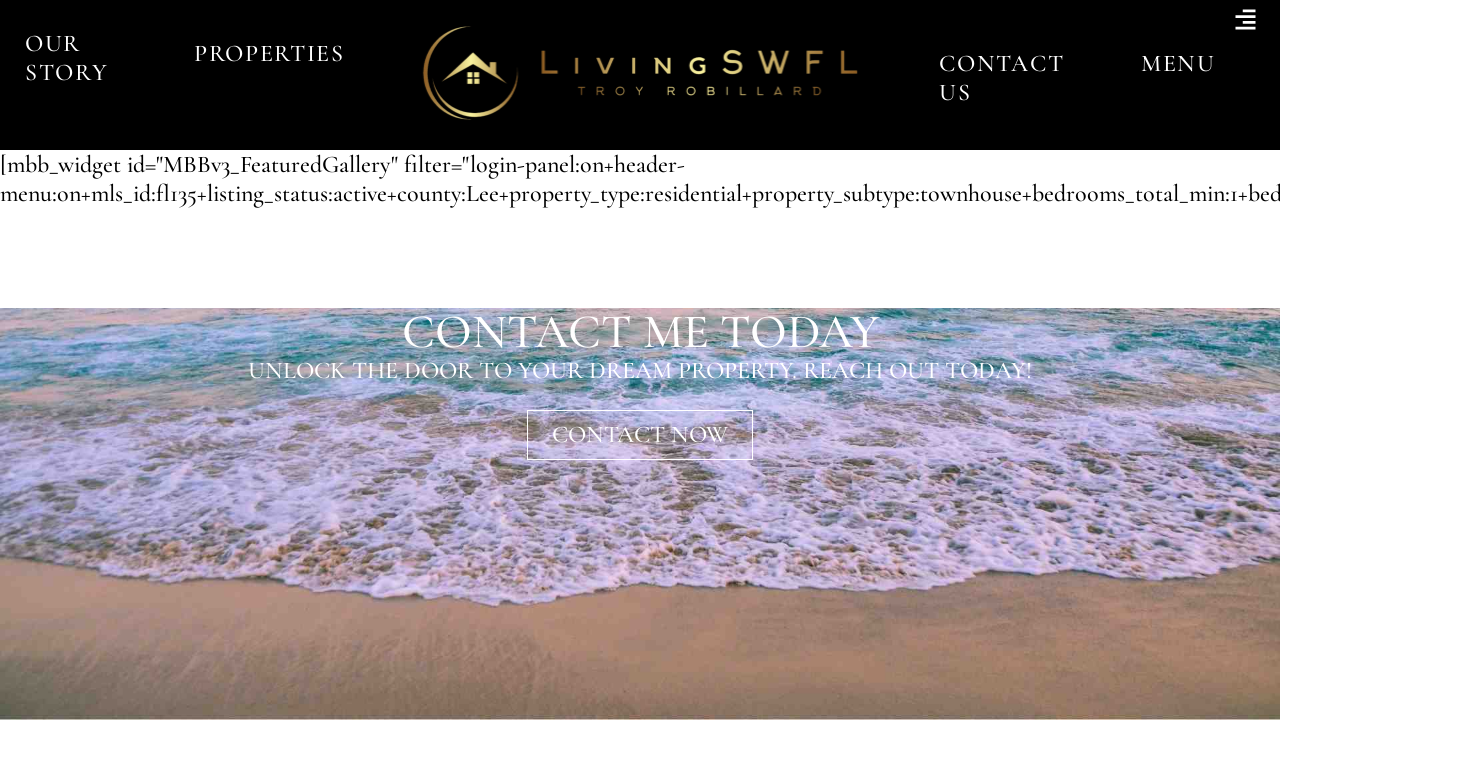

--- FILE ---
content_type: text/html; charset=UTF-8
request_url: https://livingswfl.com/counties/lee/townhouses/1-bed-for-sale/
body_size: 27830
content:
<!doctype html>
<html lang="en-US">
<head>
	<meta charset="UTF-8">
	<meta name="viewport" content="width=device-width, initial-scale=1">
	<link rel="profile" href="https://gmpg.org/xfn/11">
	<title>Lee County Townhouse</title>
<meta name="dc.title" content="Lee County Townhouse">
<meta name="dc.description" content="Explore 1-bedroom townhouses for sale in Lee County, FL, on LivingSWFL. Find your dream home and start living in Southwest Florida today!">
<meta name="dc.relation" content="https://livingswfl.com/counties/lee/townhouses/1-bed-for-sale/">
<meta name="dc.source" content="https://livingswfl.com/">
<meta name="dc.language" content="en_US">
<meta name="description" content="Explore 1-bedroom townhouses for sale in Lee County, FL, on LivingSWFL. Find your dream home and start living in Southwest Florida today!">
<meta name="robots" content="index, follow, max-snippet:-1, max-image-preview:large, max-video-preview:-1">
<link rel="canonical" href="https://livingswfl.com/counties/lee/townhouses/1-bed-for-sale/" />
<meta property="og:url" content="https://livingswfl.com/counties/lee/townhouses/1-bed-for-sale/">
<meta property="og:site_name" content="Living SWFL- Naples,  Fort Myers Real Estate">
<meta property="og:locale" content="en_US">
<meta property="og:type" content="article">
<meta property="article:author" content="http://facebook.com">
<meta property="article:publisher" content="http://facebook.com">
<meta property="og:title" content="Lee County Townhouse">
<meta property="og:description" content="Explore 1-bedroom townhouses for sale in Lee County, FL, on LivingSWFL. Find your dream home and start living in Southwest Florida today!">
<meta name="twitter:card" content="summary">
<meta name="twitter:site" content="x.com">
<meta name="twitter:creator" content="x.com">
<meta name="twitter:title" content="Lee County Townhouse">
<meta name="twitter:description" content="Explore 1-bedroom townhouses for sale in Lee County, FL, on LivingSWFL. Find your dream home and start living in Southwest Florida today!">
<meta name="twitter:image" content="https://livingswfl.com/wp-content/uploads/2024/02/Untitled-design-58.jpg">
<link rel='dns-prefetch' href='//maps.googleapis.com' />
<link rel="alternate" type="application/rss+xml" title="Living SWFL- Naples,  Fort Myers Real Estate &raquo; Feed" href="https://livingswfl.com/feed/" />
<link rel="alternate" type="application/rss+xml" title="Living SWFL- Naples,  Fort Myers Real Estate &raquo; Comments Feed" href="https://livingswfl.com/comments/feed/" />
<link rel="alternate" title="oEmbed (JSON)" type="application/json+oembed" href="https://livingswfl.com/wp-json/oembed/1.0/embed?url=https%3A%2F%2Flivingswfl.com%2Fcounties%2Flee%2Ftownhouses%2F1-bed-for-sale%2F" />
<link rel="alternate" title="oEmbed (XML)" type="text/xml+oembed" href="https://livingswfl.com/wp-json/oembed/1.0/embed?url=https%3A%2F%2Flivingswfl.com%2Fcounties%2Flee%2Ftownhouses%2F1-bed-for-sale%2F&#038;format=xml" />
<style id='wp-img-auto-sizes-contain-inline-css'>
img:is([sizes=auto i],[sizes^="auto," i]){contain-intrinsic-size:3000px 1500px}
/*# sourceURL=wp-img-auto-sizes-contain-inline-css */
</style>
<style id='wp-emoji-styles-inline-css'>

	img.wp-smiley, img.emoji {
		display: inline !important;
		border: none !important;
		box-shadow: none !important;
		height: 1em !important;
		width: 1em !important;
		margin: 0 0.07em !important;
		vertical-align: -0.1em !important;
		background: none !important;
		padding: 0 !important;
	}
/*# sourceURL=wp-emoji-styles-inline-css */
</style>
<style id='wpseopress-local-business-style-inline-css'>
span.wp-block-wpseopress-local-business-field{margin-right:8px}

/*# sourceURL=https://livingswfl.com/wp-content/plugins/wp-seopress-pro/public/editor/blocks/local-business/style-index.css */
</style>
<style id='wpseopress-table-of-contents-style-inline-css'>
.wp-block-wpseopress-table-of-contents li.active>a{font-weight:bold}

/*# sourceURL=https://livingswfl.com/wp-content/plugins/wp-seopress-pro/public/editor/blocks/table-of-contents/style-index.css */
</style>
<link rel='stylesheet' id='swiper-css' href='https://livingswfl.com/wp-content/plugins/elementor/assets/lib/swiper/v8/css/swiper.min.css?ver=8.4.5' media='all' />
<link rel='stylesheet' id='third-content-styles-css' href='https://livingswfl.com/wp-content/plugins/Secondary%20Content/styles.css?ver=6.9' media='all' />
<link rel='stylesheet' id='relux-map-style-css' href='https://livingswfl.com/wp-content/plugins/relux_map/includes/relux-style4.css?ver=6.9' media='all' />
<link rel='stylesheet' id='elementor-frontend-css' href='https://livingswfl.com/wp-content/uploads/elementor/css/custom-frontend.min.css?ver=1770104847' media='all' />
<style id='elementor-frontend-inline-css'>
.elementor-kit-60402{--e-global-color-primary:#000000;--e-global-color-secondary:#C69550;--e-global-color-text:#000000;--e-global-color-accent:#FFFFFF;--e-global-color-6410f18:#FFFFFF;--e-global-color-fca29c8:#000000;--e-global-color-088deb2:#02010100;--e-global-color-8219f4a:#FFFFFF;--e-global-typography-primary-font-family:"Luxury Font";--e-global-typography-primary-font-weight:400;--e-global-typography-text-font-family:"Luxury Font";--e-global-typography-text-font-size:24px;--e-global-typography-text-font-weight:400;--e-global-typography-accent-font-family:"Alexandria";--e-global-typography-accent-font-weight:500;--e-global-typography-5becf0c-font-family:"Luxury Font";--e-global-typography-5becf0c-font-size:clamp(2.0rem, 2.1231rem + 1.2308vw, 3rem);--e-global-typography-5becf0c-font-weight:200;--e-global-typography-5becf0c-text-transform:uppercase;--e-global-typography-c16c7fb-font-family:"Luxury Font";--e-global-typography-c16c7fb-font-weight:400;--e-global-typography-c16c7fb-text-transform:uppercase;--e-global-typography-c16c7fb-letter-spacing:8px;--e-global-typography-573fbcd-font-family:"Garamond";--e-global-typography-573fbcd-font-size:24px;--e-global-typography-573fbcd-letter-spacing:0.5px;--e-global-typography-573fbcd-word-spacing:14px;color:#000000;font-family:var( --e-global-typography-text-font-family );font-size:var( --e-global-typography-text-font-size );font-weight:var( --e-global-typography-text-font-weight );}.elementor-kit-60402 e-page-transition{background-color:#FFBC7D;}.elementor-kit-60402 a{color:var( --e-global-color-secondary );font-family:var( --e-global-typography-text-font-family );font-size:var( --e-global-typography-text-font-size );font-weight:var( --e-global-typography-text-font-weight );}.elementor-kit-60402 a:hover{color:var( --e-global-color-secondary );}.elementor-kit-60402 h1{font-family:"Luxury Font";font-size:clamp(3rem, 2.5385rem + 2.0513vw, 4rem);font-weight:400;text-transform:uppercase;}.elementor-kit-60402 h2{font-family:"Luxury Font";font-size:clamp(2.4rem, 2.1231rem + 1.2308vw, 3rem);font-weight:400;text-transform:uppercase;}.elementor-kit-60402 h3{font-family:"Luxury Font";font-size:clamp(2.1rem, 1.9154rem + 0.8205vw, 2.5rem);font-weight:400;text-transform:uppercase;}.elementor-kit-60402 h4{font-family:"Luxury Font";font-size:clamp(1.8rem, 1.7077rem + 0.4103vw, 2rem);font-weight:400;text-transform:uppercase;}.elementor-kit-60402 h5{font-family:"Luxury Font";font-size:clamp(1.6rem, 1.5308rem + 0.3077vw, 1.75rem);font-weight:400;text-transform:uppercase;}.elementor-kit-60402 h6{font-family:"Luxury Font";font-size:clamp(1.4rem, 1.3538rem + 0.2051vw, 1.5rem);font-weight:400;text-transform:uppercase;}.elementor-section.elementor-section-boxed > .elementor-container{max-width:100%;}.e-con{--container-max-width:100%;--container-default-padding-top:0px;--container-default-padding-right:0px;--container-default-padding-bottom:0px;--container-default-padding-left:0px;}.elementor-widget:not(:last-child){margin-block-end:0px;}.elementor-element{--widgets-spacing:0px 0px;--widgets-spacing-row:0px;--widgets-spacing-column:0px;}{}h1.entry-title{display:var(--page-title-display);}@media(max-width:1366px){.elementor-kit-60402{font-size:var( --e-global-typography-text-font-size );}.elementor-kit-60402 a{font-size:var( --e-global-typography-text-font-size );}}@media(max-width:1024px){.elementor-kit-60402{font-size:var( --e-global-typography-text-font-size );}.elementor-kit-60402 a{font-size:var( --e-global-typography-text-font-size );}.elementor-section.elementor-section-boxed > .elementor-container{max-width:1024px;}.e-con{--container-max-width:1024px;}}@media(max-width:767px){.elementor-kit-60402{--e-global-typography-primary-font-size:32px;--e-global-typography-text-font-size:24px;font-size:var( --e-global-typography-text-font-size );}.elementor-kit-60402 a{font-size:var( --e-global-typography-text-font-size );}.elementor-kit-60402 h4{font-size:32px;}.elementor-kit-60402 h5{font-size:32px;}.elementor-kit-60402 h6{font-size:32px;}.elementor-section.elementor-section-boxed > .elementor-container{max-width:767px;}.e-con{--container-max-width:767px;}}/* Start Custom Fonts CSS */@font-face {
	font-family: 'Luxury Font';
	font-style: normal;
	font-weight: normal;
	font-display: auto;
	src: url('https://livingswfl.com/wp-content/uploads/2024/02/CormorantGaramond-Medium.eot');
	src: url('https://livingswfl.com/wp-content/uploads/2024/02/CormorantGaramond-Medium.eot?#iefix') format('embedded-opentype'),
		url('https://livingswfl.com/wp-content/uploads/2024/02/CormorantGaramond-Medium.woff2') format('woff2'),
		url('https://livingswfl.com/wp-content/uploads/2024/02/CormorantGaramond-Medium.woff') format('woff'),
		url('https://livingswfl.com/wp-content/uploads/2024/02/CormorantGaramond-Medium.ttf') format('truetype'),
		url('https://livingswfl.com/wp-content/uploads/2024/02/CormorantGaramond-Medium.svg#LuxuryFont') format('svg');
}
/* End Custom Fonts CSS */
.elementor-60510 .elementor-element.elementor-element-3606a51{--display:flex;--min-height:100px;--flex-direction:row;--container-widget-width:calc( ( 1 - var( --container-widget-flex-grow ) ) * 100% );--container-widget-height:100%;--container-widget-flex-grow:1;--container-widget-align-self:stretch;--flex-wrap-mobile:wrap;--justify-content:center;--align-items:center;--gap:0px 0px;--row-gap:0px;--column-gap:0px;--padding-top:50px;--padding-bottom:50px;--padding-left:0px;--padding-right:0px;}.elementor-60510 .elementor-element.elementor-element-3606a51:not(.elementor-motion-effects-element-type-background), .elementor-60510 .elementor-element.elementor-element-3606a51 > .elementor-motion-effects-container > .elementor-motion-effects-layer{background-color:var( --e-global-color-primary );}.elementor-60510 .elementor-element.elementor-element-3606a51.e-con{--flex-grow:0;--flex-shrink:0;}.elementor-60510 .elementor-element.elementor-element-2703952{--display:flex;--flex-direction:row;--container-widget-width:calc( ( 1 - var( --container-widget-flex-grow ) ) * 100% );--container-widget-height:100%;--container-widget-flex-grow:1;--container-widget-align-self:stretch;--flex-wrap-mobile:wrap;--justify-content:flex-end;--align-items:center;--padding-top:0px;--padding-bottom:0px;--padding-left:0px;--padding-right:0px;}.elementor-60510 .elementor-element.elementor-element-2703952.e-con{--align-self:center;}.elementor-60510 .elementor-element.elementor-element-0cb71c3{--display:flex;--flex-direction:row;--container-widget-width:initial;--container-widget-height:100%;--container-widget-flex-grow:1;--container-widget-align-self:stretch;--flex-wrap-mobile:wrap;--justify-content:flex-start;--padding-top:0px;--padding-bottom:0px;--padding-left:075px;--padding-right:0px;}.elementor-widget-text-editor{font-family:var( --e-global-typography-text-font-family );font-size:var( --e-global-typography-text-font-size );font-weight:var( --e-global-typography-text-font-weight );color:var( --e-global-color-text );}.elementor-widget-text-editor.elementor-drop-cap-view-stacked .elementor-drop-cap{background-color:var( --e-global-color-primary );}.elementor-widget-text-editor.elementor-drop-cap-view-framed .elementor-drop-cap, .elementor-widget-text-editor.elementor-drop-cap-view-default .elementor-drop-cap{color:var( --e-global-color-primary );border-color:var( --e-global-color-primary );}.elementor-60510 .elementor-element.elementor-element-5f6040e > .elementor-widget-container{padding:15px 15px 5px 15px;}.elementor-60510 .elementor-element.elementor-element-5f6040e{font-family:"Helvetica";font-size:16px;font-weight:500;text-transform:uppercase;letter-spacing:1.7px;text-shadow:0px 0px 10px rgba(0,0,0,0.3);color:var( --e-global-color-6410f18 );}.elementor-60510 .elementor-element.elementor-element-49a30e3 > .elementor-widget-container{padding:15px 15px 5px 15px;}.elementor-60510 .elementor-element.elementor-element-49a30e3{font-family:"Helvetica";font-size:16px;font-weight:500;text-transform:uppercase;letter-spacing:1.7px;text-shadow:0px 0px 10px rgba(0,0,0,0.3);color:var( --e-global-color-6410f18 );}.elementor-60510 .elementor-element.elementor-element-6bb628f{--display:flex;--min-height:0px;--justify-content:center;--padding-top:0e-0817608176px;--padding-bottom:0e-0817608176px;--padding-left:0e-0817608176px;--padding-right:0e-0817608176px;}.elementor-widget-theme-site-logo .widget-image-caption{color:var( --e-global-color-text );font-family:var( --e-global-typography-text-font-family );font-size:var( --e-global-typography-text-font-size );font-weight:var( --e-global-typography-text-font-weight );}.elementor-60510 .elementor-element.elementor-element-ab1b931 > .elementor-widget-container{padding:025px 025px 025px 025px;}.elementor-60510 .elementor-element.elementor-element-ab1b931{text-align:center;}.elementor-60510 .elementor-element.elementor-element-ab1b931 img{height:100%;}.elementor-60510 .elementor-element.elementor-element-6c71855{--display:flex;--flex-direction:row;--container-widget-width:calc( ( 1 - var( --container-widget-flex-grow ) ) * 100% );--container-widget-height:100%;--container-widget-flex-grow:1;--container-widget-align-self:stretch;--flex-wrap-mobile:wrap;--justify-content:flex-end;--align-items:center;--padding-top:0px;--padding-bottom:0px;--padding-left:0px;--padding-right:75px;}.elementor-60510 .elementor-element.elementor-element-6c71855.e-con{--align-self:center;}.elementor-60510 .elementor-element.elementor-element-d0da062 > .elementor-widget-container{padding:15px 15px 5px 15px;}.elementor-60510 .elementor-element.elementor-element-d0da062{font-family:"Helvetica";font-size:16px;font-weight:500;text-transform:uppercase;letter-spacing:1.7px;text-shadow:0px 0px 10px rgba(0,0,0,0.3);color:var( --e-global-color-6410f18 );}.elementor-60510 .elementor-element.elementor-element-3614351 > .elementor-widget-container{padding:15px 15px 5px 15px;}.elementor-60510 .elementor-element.elementor-element-3614351{font-family:"Helvetica";font-size:16px;font-weight:500;text-transform:uppercase;letter-spacing:1.7px;text-shadow:0px 0px 10px rgba(0,0,0,0.3);color:var( --e-global-color-6410f18 );}.elementor-widget-icon.elementor-view-stacked .elementor-icon{background-color:var( --e-global-color-primary );}.elementor-widget-icon.elementor-view-framed .elementor-icon, .elementor-widget-icon.elementor-view-default .elementor-icon{color:var( --e-global-color-primary );border-color:var( --e-global-color-primary );}.elementor-widget-icon.elementor-view-framed .elementor-icon, .elementor-widget-icon.elementor-view-default .elementor-icon svg{fill:var( --e-global-color-primary );}.elementor-60510 .elementor-element.elementor-element-6cc8c91 .elementor-icon-wrapper{text-align:center;}.elementor-60510 .elementor-element.elementor-element-6cc8c91.elementor-view-stacked .elementor-icon{background-color:var( --e-global-color-6410f18 );}.elementor-60510 .elementor-element.elementor-element-6cc8c91.elementor-view-framed .elementor-icon, .elementor-60510 .elementor-element.elementor-element-6cc8c91.elementor-view-default .elementor-icon{color:var( --e-global-color-6410f18 );border-color:var( --e-global-color-6410f18 );}.elementor-60510 .elementor-element.elementor-element-6cc8c91.elementor-view-framed .elementor-icon, .elementor-60510 .elementor-element.elementor-element-6cc8c91.elementor-view-default .elementor-icon svg{fill:var( --e-global-color-6410f18 );}.elementor-60510 .elementor-element.elementor-element-6cc8c91 .elementor-icon{font-size:23px;}.elementor-60510 .elementor-element.elementor-element-6cc8c91 .elementor-icon svg{height:23px;}.elementor-60510 .elementor-element.elementor-element-57e5341{--display:flex;--flex-direction:row;--container-widget-width:calc( ( 1 - var( --container-widget-flex-grow ) ) * 100% );--container-widget-height:100%;--container-widget-flex-grow:1;--container-widget-align-self:stretch;--flex-wrap-mobile:wrap;--justify-content:flex-end;--align-items:center;--padding-top:0px;--padding-bottom:0px;--padding-left:0px;--padding-right:75px;}.elementor-60510 .elementor-element.elementor-element-57e5341.e-con{--align-self:center;}.elementor-60510 .elementor-element.elementor-element-87bd097.elementor-element{--flex-grow:0;--flex-shrink:0;}.elementor-60510 .elementor-element.elementor-element-6f7ae37 .elementor-icon-wrapper{text-align:center;}.elementor-60510 .elementor-element.elementor-element-6f7ae37.elementor-view-stacked .elementor-icon{background-color:var( --e-global-color-6410f18 );}.elementor-60510 .elementor-element.elementor-element-6f7ae37.elementor-view-framed .elementor-icon, .elementor-60510 .elementor-element.elementor-element-6f7ae37.elementor-view-default .elementor-icon{color:var( --e-global-color-6410f18 );border-color:var( --e-global-color-6410f18 );}.elementor-60510 .elementor-element.elementor-element-6f7ae37.elementor-view-framed .elementor-icon, .elementor-60510 .elementor-element.elementor-element-6f7ae37.elementor-view-default .elementor-icon svg{fill:var( --e-global-color-6410f18 );}.elementor-60510 .elementor-element.elementor-element-6f7ae37 .elementor-icon{font-size:23px;}.elementor-60510 .elementor-element.elementor-element-6f7ae37 .elementor-icon svg{height:23px;}.elementor-theme-builder-content-area{height:400px;}.elementor-location-header:before, .elementor-location-footer:before{content:"";display:table;clear:both;}@media(min-width:768px){.elementor-60510 .elementor-element.elementor-element-2703952{--width:100%;}.elementor-60510 .elementor-element.elementor-element-0cb71c3{--width:33%;}.elementor-60510 .elementor-element.elementor-element-6bb628f{--width:50%;}.elementor-60510 .elementor-element.elementor-element-6c71855{--width:33%;}.elementor-60510 .elementor-element.elementor-element-57e5341{--width:33%;}}@media(max-width:1366px) and (min-width:768px){.elementor-60510 .elementor-element.elementor-element-2703952{--width:100%;}}@media(max-width:1024px) and (min-width:768px){.elementor-60510 .elementor-element.elementor-element-57e5341{--width:100%;}}@media(max-width:1366px){.elementor-60510 .elementor-element.elementor-element-2703952{--padding-top:0px;--padding-bottom:0px;--padding-left:0px;--padding-right:0px;}.elementor-60510 .elementor-element.elementor-element-0cb71c3{--padding-top:0px;--padding-bottom:0px;--padding-left:25px;--padding-right:0px;}.elementor-widget-text-editor{font-size:var( --e-global-typography-text-font-size );}.elementor-60510 .elementor-element.elementor-element-5f6040e > .elementor-widget-container{padding:15px 0px 0px 0px;}.elementor-widget-theme-site-logo .widget-image-caption{font-size:var( --e-global-typography-text-font-size );}.elementor-60510 .elementor-element.elementor-element-6c71855{--flex-direction:row;--container-widget-width:initial;--container-widget-height:100%;--container-widget-flex-grow:1;--container-widget-align-self:stretch;--flex-wrap-mobile:wrap;--justify-content:flex-end;--padding-top:0px;--padding-bottom:0px;--padding-left:0px;--padding-right:25px;}}@media(max-width:1024px){.elementor-60510 .elementor-element.elementor-element-3606a51{--padding-top:0px;--padding-bottom:0px;--padding-left:0px;--padding-right:0px;}.elementor-widget-text-editor{font-size:var( --e-global-typography-text-font-size );}.elementor-widget-theme-site-logo .widget-image-caption{font-size:var( --e-global-typography-text-font-size );}.elementor-60510 .elementor-element.elementor-element-57e5341{--justify-content:space-around;--padding-top:15px;--padding-bottom:0px;--padding-left:25px;--padding-right:50px;}.elementor-60510 .elementor-element.elementor-element-57e5341.e-con{--align-self:flex-start;}.elementor-60510 .elementor-element.elementor-element-87bd097{width:var( --container-widget-width, 726px );max-width:726px;--container-widget-width:726px;--container-widget-flex-grow:0;text-align:start;}.elementor-60510 .elementor-element.elementor-element-87bd097.elementor-element{--align-self:flex-start;}.elementor-60510 .elementor-element.elementor-element-87bd097 img{width:75%;}}@media(max-width:767px){.elementor-60510 .elementor-element.elementor-element-3606a51{--width:100%;--justify-content:center;--padding-top:0px;--padding-bottom:0px;--padding-left:0px;--padding-right:0px;}.elementor-widget-text-editor{font-size:var( --e-global-typography-text-font-size );}.elementor-widget-theme-site-logo .widget-image-caption{font-size:var( --e-global-typography-text-font-size );}.elementor-60510 .elementor-element.elementor-element-57e5341{--justify-content:center;--align-items:center;--container-widget-width:calc( ( 1 - var( --container-widget-flex-grow ) ) * 100% );--padding-top:0px;--padding-bottom:0px;--padding-left:0px;--padding-right:0px;}.elementor-60510 .elementor-element.elementor-element-57e5341.e-con{--align-self:center;}.elementor-60510 .elementor-element.elementor-element-87bd097{--container-widget-width:80%;--container-widget-flex-grow:0;width:var( --container-widget-width, 80% );max-width:80%;}.elementor-60510 .elementor-element.elementor-element-87bd097 img{width:100%;}.elementor-60510 .elementor-element.elementor-element-6f7ae37{width:var( --container-widget-width, 20% );max-width:20%;--container-widget-width:20%;--container-widget-flex-grow:0;}}/* Start custom CSS for text-editor, class: .elementor-element-5f6040e */.contact{justify-content:center;}/* End custom CSS */
/* Start custom CSS for text-editor, class: .elementor-element-49a30e3 */.contact{justify-content:center;}/* End custom CSS */
/* Start custom CSS for text-editor, class: .elementor-element-d0da062 */.contact{justify-content:center;}/* End custom CSS */
/* Start custom CSS for text-editor, class: .elementor-element-3614351 */.contact{justify-content:center;}/* End custom CSS */
/* Start custom CSS for container, class: .elementor-element-2703952 */.desktop-menu a {
  position: relative;
  text-decoration: none;
  color: white; /* Set your desired text color */
  padding-bottom: 4px; /* Adjust the spacing between text and underline */
  display: inline-block; /* Ensures the padding affects only the bottom */
}

.menu a::before {
  content: '';
  position: absolute;
  width: 100%;
  height: 2px; /* Set the initial height of the underline */
  bottom: 0;
  left: 0;
  background-color: white; /* Set the color of the underline */
  visibility: hidden;
  transform: scaleX(0);
  transition: transform 0.3s ease, visibility 0.3s ease;
}

.menu a:hover::before {
  visibility: visible;
  transform: scaleX(1);
}/* End custom CSS */
/* Start custom CSS for container, class: .elementor-element-3606a51 */.scrolling-header{max-height: 150px;}

.scrolling-header img{max-height: 100px;
    width:auto;
}/* End custom CSS */
.elementor-61063 .elementor-element.elementor-element-26468bb3{--display:flex;--min-height:75vh;--flex-direction:column;--container-widget-width:calc( ( 1 - var( --container-widget-flex-grow ) ) * 100% );--container-widget-height:initial;--container-widget-flex-grow:0;--container-widget-align-self:initial;--flex-wrap-mobile:wrap;--align-items:stretch;--gap:0px 0px;--row-gap:0px;--column-gap:0px;box-shadow:0px 0px 45px -8px rgba(0,0,0,0.5);--margin-top:0px;--margin-bottom:0px;--margin-left:0px;--margin-right:0px;--padding-top:0px;--padding-bottom:0px;--padding-left:0px;--padding-right:0px;}.elementor-61063 .elementor-element.elementor-element-b4dff66{width:100%;max-width:100%;}.elementor-61063 .elementor-element.elementor-element-b4dff66 > .elementor-widget-container{margin:0px 0px 0px 0px;padding:0px 0px 0px 0px;}.elementor-theme-builder-content-area{height:400px;}.elementor-location-header:before, .elementor-location-footer:before{content:"";display:table;clear:both;}@media(max-width:1024px){.elementor-61063 .elementor-element.elementor-element-26468bb3{--padding-top:0px;--padding-bottom:0px;--padding-left:0px;--padding-right:0px;}}@media(min-width:768px){.elementor-61063 .elementor-element.elementor-element-26468bb3{--width:100%;}}@media(max-width:767px){.elementor-61063 .elementor-element.elementor-element-26468bb3{--gap:40px 40px;--row-gap:40px;--column-gap:40px;--padding-top:0px;--padding-bottom:0px;--padding-left:0px;--padding-right:0px;}}
.elementor-63 .elementor-element.elementor-element-19156d10{--display:flex;--flex-direction:column;--container-widget-width:100%;--container-widget-height:initial;--container-widget-flex-grow:0;--container-widget-align-self:initial;--flex-wrap-mobile:wrap;}.elementor-widget-theme-post-content{color:var( --e-global-color-text );font-family:var( --e-global-typography-text-font-family );font-size:var( --e-global-typography-text-font-size );font-weight:var( --e-global-typography-text-font-weight );}.elementor-63 .elementor-element.elementor-element-6fb9e25{--display:flex;--flex-direction:column;--container-widget-width:100%;--container-widget-height:initial;--container-widget-flex-grow:0;--container-widget-align-self:initial;--flex-wrap-mobile:wrap;--margin-top:0100px;--margin-bottom:0px;--margin-left:0px;--margin-right:0px;--padding-top:0px;--padding-bottom:0px;--padding-left:0px;--padding-right:0px;}body.elementor-page-63{margin:0px 0px 0px 0px;padding:0px 0px 0px 0px;}@media(max-width:1366px){.elementor-widget-theme-post-content{font-size:var( --e-global-typography-text-font-size );}}@media(max-width:1024px){.elementor-widget-theme-post-content{font-size:var( --e-global-typography-text-font-size );}}@media(max-width:767px){.elementor-widget-theme-post-content{font-size:var( --e-global-typography-text-font-size );}}
.elementor-60512 .elementor-element.elementor-element-50f88dbb{--display:flex;--flex-direction:column;--container-widget-width:100%;--container-widget-height:initial;--container-widget-flex-grow:0;--container-widget-align-self:initial;--flex-wrap-mobile:wrap;--margin-top:0px;--margin-bottom:0px;--margin-left:0px;--margin-right:0px;--padding-top:0px;--padding-bottom:0px;--padding-left:0px;--padding-right:0px;--z-index:11;}.elementor-60512 .elementor-element.elementor-element-6064ad82{--display:flex;--min-height:100vh;--flex-direction:column;--container-widget-width:calc( ( 1 - var( --container-widget-flex-grow ) ) * 100% );--container-widget-height:initial;--container-widget-flex-grow:0;--container-widget-align-self:initial;--flex-wrap-mobile:wrap;--align-items:stretch;--gap:0px 0px;--row-gap:0px;--column-gap:0px;--overlay-opacity:0.73;--padding-top:5%;--padding-bottom:5%;--padding-left:5%;--padding-right:5%;}.elementor-60512 .elementor-element.elementor-element-6064ad82:not(.elementor-motion-effects-element-type-background), .elementor-60512 .elementor-element.elementor-element-6064ad82 > .elementor-motion-effects-container > .elementor-motion-effects-layer{background-color:var( --e-global-color-primary );}.elementor-60512 .elementor-element.elementor-element-6064ad82::before, .elementor-60512 .elementor-element.elementor-element-6064ad82 > .elementor-background-video-container::before, .elementor-60512 .elementor-element.elementor-element-6064ad82 > .e-con-inner > .elementor-background-video-container::before, .elementor-60512 .elementor-element.elementor-element-6064ad82 > .elementor-background-slideshow::before, .elementor-60512 .elementor-element.elementor-element-6064ad82 > .e-con-inner > .elementor-background-slideshow::before, .elementor-60512 .elementor-element.elementor-element-6064ad82 > .elementor-motion-effects-container > .elementor-motion-effects-layer::before{background-color:var( --e-global-color-fca29c8 );--background-overlay:'';}.elementor-60512 .elementor-element.elementor-element-7ec56ef{--display:flex;--min-height:100vh;--flex-direction:row;--container-widget-width:initial;--container-widget-height:100%;--container-widget-flex-grow:1;--container-widget-align-self:stretch;--flex-wrap-mobile:wrap;--justify-content:space-between;--gap:0px 0px;--row-gap:0px;--column-gap:0px;--margin-top:0px;--margin-bottom:0px;--margin-left:0px;--margin-right:0px;--padding-top:0%;--padding-bottom:0%;--padding-left:0%;--padding-right:0%;}.elementor-60512 .elementor-element.elementor-element-6ff390e5{--display:flex;--justify-content:flex-start;--gap:100px 100px;--row-gap:100px;--column-gap:100px;border-style:solid;--border-style:solid;border-width:0px 2px 0px 0px;--border-top-width:0px;--border-right-width:2px;--border-bottom-width:0px;--border-left-width:0px;border-color:var( --e-global-color-6410f18 );--border-color:var( --e-global-color-6410f18 );--margin-top:0px;--margin-bottom:0px;--margin-left:0px;--margin-right:0px;--padding-top:0%;--padding-bottom:0%;--padding-left:0%;--padding-right:0%;}.elementor-60512 .elementor-element.elementor-element-6ff390e5.e-con{--flex-grow:0;--flex-shrink:1;}.elementor-widget-heading .elementor-heading-title{font-family:var( --e-global-typography-primary-font-family );font-weight:var( --e-global-typography-primary-font-weight );color:var( --e-global-color-primary );}.elementor-60512 .elementor-element.elementor-element-120dbab3 > .elementor-widget-container{margin:0px 0px 0px 0px;}.elementor-60512 .elementor-element.elementor-element-120dbab3{text-align:start;}.elementor-60512 .elementor-element.elementor-element-120dbab3 .elementor-heading-title{font-family:var( --e-global-typography-primary-font-family );font-weight:var( --e-global-typography-primary-font-weight );color:#FBFBFB;}.elementor-60512 .elementor-element.elementor-element-3003899e{--display:flex;}.elementor-60512 .elementor-element.elementor-element-6eabc601{--display:flex;}.elementor-widget-icon-box.elementor-view-stacked .elementor-icon{background-color:var( --e-global-color-primary );}.elementor-widget-icon-box.elementor-view-framed .elementor-icon, .elementor-widget-icon-box.elementor-view-default .elementor-icon{fill:var( --e-global-color-primary );color:var( --e-global-color-primary );border-color:var( --e-global-color-primary );}.elementor-widget-icon-box .elementor-icon-box-title, .elementor-widget-icon-box .elementor-icon-box-title a{font-family:var( --e-global-typography-primary-font-family );font-weight:var( --e-global-typography-primary-font-weight );}.elementor-widget-icon-box .elementor-icon-box-title{color:var( --e-global-color-primary );}.elementor-widget-icon-box:has(:hover) .elementor-icon-box-title,
					 .elementor-widget-icon-box:has(:focus) .elementor-icon-box-title{color:var( --e-global-color-primary );}.elementor-widget-icon-box .elementor-icon-box-description{font-family:var( --e-global-typography-text-font-family );font-size:var( --e-global-typography-text-font-size );font-weight:var( --e-global-typography-text-font-weight );color:var( --e-global-color-text );}.elementor-60512 .elementor-element.elementor-element-6647f757 > .elementor-widget-container{margin:0px 0px 0px 0px;}.elementor-60512 .elementor-element.elementor-element-6647f757 .elementor-icon-box-wrapper{align-items:center;text-align:start;gap:15px;}.elementor-60512 .elementor-element.elementor-element-6647f757 .elementor-icon-box-title{margin-block-end:7px;color:#FFFFFF;}.elementor-60512 .elementor-element.elementor-element-6647f757.elementor-view-stacked .elementor-icon{background-color:var( --e-global-color-6410f18 );}.elementor-60512 .elementor-element.elementor-element-6647f757.elementor-view-framed .elementor-icon, .elementor-60512 .elementor-element.elementor-element-6647f757.elementor-view-default .elementor-icon{fill:var( --e-global-color-6410f18 );color:var( --e-global-color-6410f18 );border-color:var( --e-global-color-6410f18 );}.elementor-60512 .elementor-element.elementor-element-6647f757 .elementor-icon-box-title, .elementor-60512 .elementor-element.elementor-element-6647f757 .elementor-icon-box-title a{font-family:var( --e-global-typography-primary-font-family );font-weight:var( --e-global-typography-primary-font-weight );}.elementor-60512 .elementor-element.elementor-element-6647f757 .elementor-icon-box-description{font-family:var( --e-global-typography-text-font-family );font-size:var( --e-global-typography-text-font-size );font-weight:var( --e-global-typography-text-font-weight );color:#CFCFCF;}.elementor-60512 .elementor-element.elementor-element-29b1f6e1 > .elementor-widget-container{margin:0px 0px 0px 0px;}.elementor-60512 .elementor-element.elementor-element-29b1f6e1 .elementor-icon-box-wrapper{align-items:center;text-align:start;gap:15px;}.elementor-60512 .elementor-element.elementor-element-29b1f6e1 .elementor-icon-box-title{margin-block-end:7px;color:#FFFFFF;}.elementor-60512 .elementor-element.elementor-element-29b1f6e1.elementor-view-stacked .elementor-icon{background-color:var( --e-global-color-6410f18 );}.elementor-60512 .elementor-element.elementor-element-29b1f6e1.elementor-view-framed .elementor-icon, .elementor-60512 .elementor-element.elementor-element-29b1f6e1.elementor-view-default .elementor-icon{fill:var( --e-global-color-6410f18 );color:var( --e-global-color-6410f18 );border-color:var( --e-global-color-6410f18 );}.elementor-60512 .elementor-element.elementor-element-29b1f6e1 .elementor-icon-box-title, .elementor-60512 .elementor-element.elementor-element-29b1f6e1 .elementor-icon-box-title a{font-family:var( --e-global-typography-primary-font-family );font-weight:var( --e-global-typography-primary-font-weight );}.elementor-60512 .elementor-element.elementor-element-29b1f6e1 .elementor-icon-box-description{font-family:var( --e-global-typography-text-font-family );font-size:var( --e-global-typography-text-font-size );font-weight:var( --e-global-typography-text-font-weight );color:#CFCFCF;}.elementor-60512 .elementor-element.elementor-element-3ffb7ab6{--display:flex;}.elementor-60512 .elementor-element.elementor-element-419892ae > .elementor-widget-container{margin:0px 0px 0px 0px;}.elementor-60512 .elementor-element.elementor-element-419892ae .elementor-icon-box-wrapper{align-items:center;text-align:start;gap:15px;}.elementor-60512 .elementor-element.elementor-element-419892ae .elementor-icon-box-title{margin-block-end:7px;color:#FFFFFF;}.elementor-60512 .elementor-element.elementor-element-419892ae.elementor-view-stacked .elementor-icon{background-color:var( --e-global-color-6410f18 );}.elementor-60512 .elementor-element.elementor-element-419892ae.elementor-view-framed .elementor-icon, .elementor-60512 .elementor-element.elementor-element-419892ae.elementor-view-default .elementor-icon{fill:var( --e-global-color-6410f18 );color:var( --e-global-color-6410f18 );border-color:var( --e-global-color-6410f18 );}.elementor-60512 .elementor-element.elementor-element-419892ae .elementor-icon-box-title, .elementor-60512 .elementor-element.elementor-element-419892ae .elementor-icon-box-title a{font-family:var( --e-global-typography-primary-font-family );font-weight:var( --e-global-typography-primary-font-weight );}.elementor-60512 .elementor-element.elementor-element-419892ae .elementor-icon-box-description{font-family:var( --e-global-typography-text-font-family );font-size:var( --e-global-typography-text-font-size );font-weight:var( --e-global-typography-text-font-weight );color:#CFCFCF;}.elementor-60512 .elementor-element.elementor-element-8c4f018{--display:flex;--justify-content:center;--align-items:flex-start;--container-widget-width:calc( ( 1 - var( --container-widget-flex-grow ) ) * 100% );--padding-top:20px;--padding-bottom:0px;--padding-left:0px;--padding-right:0px;}.elementor-60512 .elementor-element.elementor-element-8c4f018.e-con{--align-self:center;}.elementor-60512 .elementor-element.elementor-element-7502ff6{--display:flex;--align-items:flex-start;--container-widget-width:calc( ( 1 - var( --container-widget-flex-grow ) ) * 100% );}.elementor-widget-image .widget-image-caption{color:var( --e-global-color-text );font-family:var( --e-global-typography-text-font-family );font-size:var( --e-global-typography-text-font-size );font-weight:var( --e-global-typography-text-font-weight );}.elementor-60512 .elementor-element.elementor-element-aec8f9c > .elementor-widget-container{margin:0px 0px 0px 0px;padding:0px 0px 0px 0px;}.elementor-60512 .elementor-element.elementor-element-aec8f9c.elementor-element{--align-self:flex-start;}.elementor-60512 .elementor-element.elementor-element-aec8f9c img{max-width:100%;height:150px;object-fit:contain;object-position:center center;}.elementor-60512 .elementor-element.elementor-element-8acd4d3{--display:flex;--align-items:flex-start;--container-widget-width:calc( ( 1 - var( --container-widget-flex-grow ) ) * 100% );}.elementor-60512 .elementor-element.elementor-element-07aad82.elementor-element{--align-self:flex-start;}.elementor-60512 .elementor-element.elementor-element-07aad82 img{max-width:100%;height:150px;object-fit:contain;object-position:center center;}.elementor-60512 .elementor-element.elementor-element-194dbe50{--display:flex;--justify-content:flex-start;--gap:66px 66px;--row-gap:66px;--column-gap:66px;--margin-top:0px;--margin-bottom:0px;--margin-left:0px;--margin-right:0px;--padding-top:0%;--padding-bottom:0%;--padding-left:0%;--padding-right:0%;}.elementor-60512 .elementor-element.elementor-element-194dbe50.e-con{--flex-grow:0;--flex-shrink:1;}.elementor-60512 .elementor-element.elementor-element-3f46c137 > .elementor-widget-container{margin:0px 0px 0px 0px;}.elementor-60512 .elementor-element.elementor-element-3f46c137 .elementor-heading-title{font-family:var( --e-global-typography-primary-font-family );font-weight:var( --e-global-typography-primary-font-weight );color:#FFFFFF;}.elementor-widget-form .elementor-field-group > label, .elementor-widget-form .elementor-field-subgroup label{color:var( --e-global-color-text );}.elementor-widget-form .elementor-field-group > label{font-family:var( --e-global-typography-text-font-family );font-size:var( --e-global-typography-text-font-size );font-weight:var( --e-global-typography-text-font-weight );}.elementor-widget-form .elementor-field-type-html{color:var( --e-global-color-text );font-family:var( --e-global-typography-text-font-family );font-size:var( --e-global-typography-text-font-size );font-weight:var( --e-global-typography-text-font-weight );}.elementor-widget-form .elementor-field-group .elementor-field{color:var( --e-global-color-text );}.elementor-widget-form .elementor-field-group .elementor-field, .elementor-widget-form .elementor-field-subgroup label{font-family:var( --e-global-typography-text-font-family );font-size:var( --e-global-typography-text-font-size );font-weight:var( --e-global-typography-text-font-weight );}.elementor-widget-form .elementor-button{font-family:var( --e-global-typography-accent-font-family );font-weight:var( --e-global-typography-accent-font-weight );}.elementor-widget-form .e-form__buttons__wrapper__button-next{background-color:var( --e-global-color-accent );}.elementor-widget-form .elementor-button[type="submit"]{background-color:var( --e-global-color-accent );}.elementor-widget-form .e-form__buttons__wrapper__button-previous{background-color:var( --e-global-color-accent );}.elementor-widget-form .elementor-message{font-family:var( --e-global-typography-text-font-family );font-size:var( --e-global-typography-text-font-size );font-weight:var( --e-global-typography-text-font-weight );}.elementor-widget-form .e-form__indicators__indicator, .elementor-widget-form .e-form__indicators__indicator__label{font-family:var( --e-global-typography-accent-font-family );font-weight:var( --e-global-typography-accent-font-weight );}.elementor-widget-form{--e-form-steps-indicator-inactive-primary-color:var( --e-global-color-text );--e-form-steps-indicator-active-primary-color:var( --e-global-color-accent );--e-form-steps-indicator-completed-primary-color:var( --e-global-color-accent );--e-form-steps-indicator-progress-color:var( --e-global-color-accent );--e-form-steps-indicator-progress-background-color:var( --e-global-color-text );--e-form-steps-indicator-progress-meter-color:var( --e-global-color-text );}.elementor-widget-form .e-form__indicators__indicator__progress__meter{font-family:var( --e-global-typography-accent-font-family );font-weight:var( --e-global-typography-accent-font-weight );}.elementor-60512 .elementor-element.elementor-element-7104224 .elementor-field-group{padding-right:calc( 34px/2 );padding-left:calc( 34px/2 );margin-bottom:54px;}.elementor-60512 .elementor-element.elementor-element-7104224 .elementor-form-fields-wrapper{margin-left:calc( -34px/2 );margin-right:calc( -34px/2 );margin-bottom:-54px;}.elementor-60512 .elementor-element.elementor-element-7104224 .elementor-field-group.recaptcha_v3-bottomleft, .elementor-60512 .elementor-element.elementor-element-7104224 .elementor-field-group.recaptcha_v3-bottomright{margin-bottom:0;}body.rtl .elementor-60512 .elementor-element.elementor-element-7104224 .elementor-labels-inline .elementor-field-group > label{padding-left:0px;}body:not(.rtl) .elementor-60512 .elementor-element.elementor-element-7104224 .elementor-labels-inline .elementor-field-group > label{padding-right:0px;}body .elementor-60512 .elementor-element.elementor-element-7104224 .elementor-labels-above .elementor-field-group > label{padding-bottom:0px;}.elementor-60512 .elementor-element.elementor-element-7104224 .elementor-field-group > label, .elementor-60512 .elementor-element.elementor-element-7104224 .elementor-field-subgroup label{color:#FFEBEB;}.elementor-60512 .elementor-element.elementor-element-7104224 .elementor-field-type-html{color:#FFFFFF;}.elementor-60512 .elementor-element.elementor-element-7104224 .elementor-field-group .elementor-field{color:#FFFFFF;}.elementor-60512 .elementor-element.elementor-element-7104224 .elementor-field-group .elementor-field:not(.elementor-select-wrapper){border-color:#CFCFCF;border-width:0px 0px 1px 0px;border-radius:0px 0px 0px 0px;}.elementor-60512 .elementor-element.elementor-element-7104224 .elementor-field-group .elementor-select-wrapper select{border-color:#CFCFCF;border-width:0px 0px 1px 0px;border-radius:0px 0px 0px 0px;}.elementor-60512 .elementor-element.elementor-element-7104224 .elementor-field-group .elementor-select-wrapper::before{color:#CFCFCF;}.elementor-60512 .elementor-element.elementor-element-7104224 .elementor-button{font-family:"Archivo";font-size:18px;font-weight:800;text-transform:capitalize;font-style:normal;text-decoration:none;line-height:1em;letter-spacing:0px;word-spacing:0em;border-style:solid;border-radius:0px 0px 0px 0px;}.elementor-60512 .elementor-element.elementor-element-7104224 .e-form__buttons__wrapper__button-next{background-color:var( --e-global-color-088deb2 );color:var( --e-global-color-6410f18 );}.elementor-60512 .elementor-element.elementor-element-7104224 .elementor-button[type="submit"]{background-color:var( --e-global-color-088deb2 );color:var( --e-global-color-6410f18 );}.elementor-60512 .elementor-element.elementor-element-7104224 .elementor-button[type="submit"] svg *{fill:var( --e-global-color-6410f18 );}.elementor-60512 .elementor-element.elementor-element-7104224 .e-form__buttons__wrapper__button-previous{background-color:#1B252F;color:#1B252F;border-color:var( --e-global-color-6410f18 );}.elementor-60512 .elementor-element.elementor-element-7104224 .e-form__buttons__wrapper__button-next:hover{background-color:var( --e-global-color-088deb2 );color:var( --e-global-color-secondary );}.elementor-60512 .elementor-element.elementor-element-7104224 .elementor-button[type="submit"]:hover{background-color:var( --e-global-color-088deb2 );color:var( --e-global-color-secondary );}.elementor-60512 .elementor-element.elementor-element-7104224 .elementor-button[type="submit"]:hover svg *{fill:var( --e-global-color-secondary );}.elementor-60512 .elementor-element.elementor-element-7104224 .e-form__buttons__wrapper__button-previous:hover{color:var( --e-global-color-secondary );}.elementor-60512 .elementor-element.elementor-element-7104224 .elementor-message{font-family:"Montserrat";font-size:16px;font-weight:300;text-transform:none;font-style:normal;text-decoration:none;line-height:1.5em;letter-spacing:0px;word-spacing:0em;}.elementor-60512 .elementor-element.elementor-element-7104224 .elementor-message.elementor-message-success{color:#FFFFFF;}.elementor-60512 .elementor-element.elementor-element-7104224 .elementor-message.elementor-message-danger{color:#FFFFFF;}.elementor-60512 .elementor-element.elementor-element-7104224 .elementor-message.elementor-help-inline{color:#FFFFFF;}.elementor-60512 .elementor-element.elementor-element-7104224{--e-form-steps-indicators-spacing:20px;--e-form-steps-indicator-padding:30px;--e-form-steps-indicator-inactive-secondary-color:#ffffff;--e-form-steps-indicator-active-secondary-color:#ffffff;--e-form-steps-indicator-completed-secondary-color:#ffffff;--e-form-steps-divider-width:1px;--e-form-steps-divider-gap:10px;}.elementor-widget-text-editor{font-family:var( --e-global-typography-text-font-family );font-size:var( --e-global-typography-text-font-size );font-weight:var( --e-global-typography-text-font-weight );color:var( --e-global-color-text );}.elementor-widget-text-editor.elementor-drop-cap-view-stacked .elementor-drop-cap{background-color:var( --e-global-color-primary );}.elementor-widget-text-editor.elementor-drop-cap-view-framed .elementor-drop-cap, .elementor-widget-text-editor.elementor-drop-cap-view-default .elementor-drop-cap{color:var( --e-global-color-primary );border-color:var( --e-global-color-primary );}.elementor-60512 .elementor-element.elementor-element-2968908d{color:var( --e-global-color-6410f18 );}#elementor-popup-modal-60512{background-color:rgba(0,0,0,.8);justify-content:center;align-items:center;pointer-events:all;}#elementor-popup-modal-60512 .dialog-message{width:100vw;height:100vh;align-items:flex-start;}#elementor-popup-modal-60512 .dialog-close-button{display:flex;top:8.2%;font-size:62px;}#elementor-popup-modal-60512 .dialog-widget-content{box-shadow:2px 8px 23px 3px rgba(0,0,0,0.2);}body:not(.rtl) #elementor-popup-modal-60512 .dialog-close-button{right:5.3%;}body.rtl #elementor-popup-modal-60512 .dialog-close-button{left:5.3%;}#elementor-popup-modal-60512 .dialog-close-button i{color:var( --e-global-color-6410f18 );}#elementor-popup-modal-60512 .dialog-close-button svg{fill:var( --e-global-color-6410f18 );}@media(max-width:1366px){.elementor-widget-icon-box .elementor-icon-box-description{font-size:var( --e-global-typography-text-font-size );}.elementor-60512 .elementor-element.elementor-element-6647f757 .elementor-icon-box-description{font-size:var( --e-global-typography-text-font-size );}.elementor-60512 .elementor-element.elementor-element-29b1f6e1 .elementor-icon-box-description{font-size:var( --e-global-typography-text-font-size );}.elementor-60512 .elementor-element.elementor-element-419892ae .elementor-icon-box-description{font-size:var( --e-global-typography-text-font-size );}.elementor-widget-image .widget-image-caption{font-size:var( --e-global-typography-text-font-size );}.elementor-widget-form .elementor-field-group > label{font-size:var( --e-global-typography-text-font-size );}.elementor-widget-form .elementor-field-type-html{font-size:var( --e-global-typography-text-font-size );}.elementor-widget-form .elementor-field-group .elementor-field, .elementor-widget-form .elementor-field-subgroup label{font-size:var( --e-global-typography-text-font-size );}.elementor-widget-form .elementor-message{font-size:var( --e-global-typography-text-font-size );}.elementor-widget-text-editor{font-size:var( --e-global-typography-text-font-size );}}@media(min-width:768px){.elementor-60512 .elementor-element.elementor-element-7ec56ef{--width:100%;}.elementor-60512 .elementor-element.elementor-element-6ff390e5{--width:50%;}.elementor-60512 .elementor-element.elementor-element-7502ff6{--width:50%;}.elementor-60512 .elementor-element.elementor-element-8acd4d3{--width:50%;}.elementor-60512 .elementor-element.elementor-element-194dbe50{--width:50%;}}@media(max-width:1024px) and (min-width:768px){.elementor-60512 .elementor-element.elementor-element-7ec56ef{--width:100%;}.elementor-60512 .elementor-element.elementor-element-6ff390e5{--width:40%;}.elementor-60512 .elementor-element.elementor-element-194dbe50{--width:53%;}}@media(max-width:1024px){.elementor-60512 .elementor-element.elementor-element-6064ad82{--min-height:100vh;--flex-direction:column;--container-widget-width:100%;--container-widget-height:initial;--container-widget-flex-grow:0;--container-widget-align-self:initial;--flex-wrap-mobile:wrap;--padding-top:10%;--padding-bottom:10%;--padding-left:5%;--padding-right:5%;}.elementor-60512 .elementor-element.elementor-element-7ec56ef{--flex-direction:row;--container-widget-width:initial;--container-widget-height:100%;--container-widget-flex-grow:1;--container-widget-align-self:stretch;--flex-wrap-mobile:wrap;--flex-wrap:wrap;--margin-top:50px;--margin-bottom:50px;--margin-left:0px;--margin-right:0px;--padding-top:0%;--padding-bottom:0%;--padding-left:0%;--padding-right:0%;}.elementor-60512 .elementor-element.elementor-element-6ff390e5{--gap:60px 60px;--row-gap:60px;--column-gap:60px;--margin-top:0px;--margin-bottom:0px;--margin-left:0px;--margin-right:0px;--padding-top:0%;--padding-bottom:0%;--padding-left:0%;--padding-right:0%;}.elementor-widget-icon-box .elementor-icon-box-description{font-size:var( --e-global-typography-text-font-size );}.elementor-60512 .elementor-element.elementor-element-6647f757 > .elementor-widget-container{margin:0px 0px 0px 0px;}.elementor-60512 .elementor-element.elementor-element-6647f757 .elementor-icon-box-description{font-size:var( --e-global-typography-text-font-size );}.elementor-60512 .elementor-element.elementor-element-29b1f6e1 > .elementor-widget-container{margin:0px 0px 0px 0px;}.elementor-60512 .elementor-element.elementor-element-29b1f6e1 .elementor-icon-box-description{font-size:var( --e-global-typography-text-font-size );}.elementor-60512 .elementor-element.elementor-element-419892ae > .elementor-widget-container{margin:0px 0px 0px 0px;}.elementor-60512 .elementor-element.elementor-element-419892ae .elementor-icon-box-description{font-size:var( --e-global-typography-text-font-size );}.elementor-widget-image .widget-image-caption{font-size:var( --e-global-typography-text-font-size );}.elementor-60512 .elementor-element.elementor-element-194dbe50{--justify-content:space-between;--padding-top:0%;--padding-bottom:0%;--padding-left:0%;--padding-right:0%;}.elementor-60512 .elementor-element.elementor-element-3f46c137 > .elementor-widget-container{margin:0px 0px 0px 0px;}.elementor-widget-form .elementor-field-group > label{font-size:var( --e-global-typography-text-font-size );}.elementor-widget-form .elementor-field-type-html{font-size:var( --e-global-typography-text-font-size );}.elementor-widget-form .elementor-field-group .elementor-field, .elementor-widget-form .elementor-field-subgroup label{font-size:var( --e-global-typography-text-font-size );}.elementor-widget-form .elementor-message{font-size:var( --e-global-typography-text-font-size );}.elementor-60512 .elementor-element.elementor-element-7104224 .elementor-button{font-size:18px;}.elementor-widget-text-editor{font-size:var( --e-global-typography-text-font-size );}}@media(max-width:767px){.elementor-60512 .elementor-element.elementor-element-6064ad82{--padding-top:0%;--padding-bottom:15%;--padding-left:5%;--padding-right:5%;}.elementor-60512 .elementor-element.elementor-element-7ec56ef{--flex-direction:column-reverse;--container-widget-width:100%;--container-widget-height:initial;--container-widget-flex-grow:0;--container-widget-align-self:initial;--flex-wrap-mobile:wrap;--gap:76px 76px;--row-gap:76px;--column-gap:76px;--padding-top:0%;--padding-bottom:0%;--padding-left:0%;--padding-right:0%;}.elementor-60512 .elementor-element.elementor-element-6ff390e5{--flex-direction:row;--container-widget-width:initial;--container-widget-height:100%;--container-widget-flex-grow:1;--container-widget-align-self:stretch;--flex-wrap-mobile:wrap;--justify-content:space-between;--gap:10px 10px;--row-gap:10px;--column-gap:10px;--margin-top:0px;--margin-bottom:0px;--margin-left:0px;--margin-right:0px;--padding-top:0%;--padding-bottom:0%;--padding-left:0%;--padding-right:0%;}.elementor-60512 .elementor-element.elementor-element-3003899e{--flex-direction:row;--container-widget-width:initial;--container-widget-height:100%;--container-widget-flex-grow:1;--container-widget-align-self:stretch;--flex-wrap-mobile:wrap;--padding-top:-1px;--padding-bottom:-1px;--padding-left:-1px;--padding-right:-1px;}.elementor-60512 .elementor-element.elementor-element-6eabc601{--width:50%;--padding-top:-1px;--padding-bottom:-1px;--padding-left:-1px;--padding-right:-1px;}.elementor-widget-icon-box .elementor-icon-box-description{font-size:var( --e-global-typography-text-font-size );}.elementor-60512 .elementor-element.elementor-element-6647f757 > .elementor-widget-container{margin:0px 0px 30px 0px;}.elementor-60512 .elementor-element.elementor-element-6647f757 .elementor-icon-box-description{font-size:var( --e-global-typography-text-font-size );}.elementor-60512 .elementor-element.elementor-element-29b1f6e1 > .elementor-widget-container{margin:0px 100px 30px 0px;}.elementor-60512 .elementor-element.elementor-element-29b1f6e1 .elementor-icon-box-description{font-size:var( --e-global-typography-text-font-size );}.elementor-60512 .elementor-element.elementor-element-3ffb7ab6{--width:100%;--padding-top:-1px;--padding-bottom:-1px;--padding-left:-1px;--padding-right:-1px;}.elementor-60512 .elementor-element.elementor-element-419892ae{width:100%;max-width:100%;}.elementor-60512 .elementor-element.elementor-element-419892ae > .elementor-widget-container{margin:0px 100px 30px 0px;}.elementor-60512 .elementor-element.elementor-element-419892ae .elementor-icon-box-description{font-size:var( --e-global-typography-text-font-size );}.elementor-60512 .elementor-element.elementor-element-8c4f018{--width:100%;--margin-top:0px;--margin-bottom:0px;--margin-left:0px;--margin-right:0px;--padding-top:0px;--padding-bottom:0px;--padding-left:0px;--padding-right:0px;}.elementor-widget-image .widget-image-caption{font-size:var( --e-global-typography-text-font-size );}.elementor-60512 .elementor-element.elementor-element-aec8f9c{width:100%;max-width:100%;}.elementor-60512 .elementor-element.elementor-element-aec8f9c img{max-width:70vw;height:100%;}.elementor-60512 .elementor-element.elementor-element-07aad82{width:100%;max-width:100%;}.elementor-60512 .elementor-element.elementor-element-07aad82 img{max-width:70vw;height:100%;}.elementor-60512 .elementor-element.elementor-element-194dbe50{--margin-top:0px;--margin-bottom:0px;--margin-left:0px;--margin-right:0px;--padding-top:0%;--padding-bottom:0%;--padding-left:0%;--padding-right:0%;}.elementor-60512 .elementor-element.elementor-element-194dbe50.e-con{--order:-99999 /* order start hack */;}.elementor-60512 .elementor-element.elementor-element-3f46c137 > .elementor-widget-container{margin:0px 0px 0px 0px;}.elementor-widget-form .elementor-field-group > label{font-size:var( --e-global-typography-text-font-size );}.elementor-widget-form .elementor-field-type-html{font-size:var( --e-global-typography-text-font-size );}.elementor-widget-form .elementor-field-group .elementor-field, .elementor-widget-form .elementor-field-subgroup label{font-size:var( --e-global-typography-text-font-size );}.elementor-widget-form .elementor-message{font-size:var( --e-global-typography-text-font-size );}.elementor-60512 .elementor-element.elementor-element-7104224 .elementor-button{border-width:1px 1px 1px 1px;}.elementor-widget-text-editor{font-size:var( --e-global-typography-text-font-size );}#elementor-popup-modal-60512 .dialog-close-button{font-size:32px;}}/* Start custom CSS for container, class: .elementor-element-50f88dbb */.contact-bg {
    max-height:100vh; 
    min-height: 100vh !important;/* End custom CSS */
/*# sourceURL=elementor-frontend-inline-css */
</style>
<link rel='stylesheet' id='widget-image-css' href='https://livingswfl.com/wp-content/plugins/elementor/assets/css/widget-image.min.css?ver=3.35.0' media='all' />
<link rel='stylesheet' id='e-sticky-css' href='https://livingswfl.com/wp-content/plugins/elementor-pro/assets/css/modules/sticky.min.css?ver=3.34.4' media='all' />
<link rel='stylesheet' id='e-motion-fx-css' href='https://livingswfl.com/wp-content/plugins/elementor-pro/assets/css/modules/motion-fx.min.css?ver=3.34.4' media='all' />
<link rel='stylesheet' id='e-animation-slideInUp-css' href='https://livingswfl.com/wp-content/plugins/elementor/assets/lib/animations/styles/slideInUp.min.css?ver=3.35.0' media='all' />
<link rel='stylesheet' id='widget-heading-css' href='https://livingswfl.com/wp-content/plugins/elementor/assets/css/widget-heading.min.css?ver=3.35.0' media='all' />
<link rel='stylesheet' id='e-animation-fadeInUp-css' href='https://livingswfl.com/wp-content/plugins/elementor/assets/lib/animations/styles/fadeInUp.min.css?ver=3.35.0' media='all' />
<link rel='stylesheet' id='widget-icon-box-css' href='https://livingswfl.com/wp-content/uploads/elementor/css/custom-widget-icon-box.min.css?ver=1770104847' media='all' />
<link rel='stylesheet' id='e-animation-fadeIn-css' href='https://livingswfl.com/wp-content/plugins/elementor/assets/lib/animations/styles/fadeIn.min.css?ver=3.35.0' media='all' />
<link rel='stylesheet' id='widget-form-css' href='https://livingswfl.com/wp-content/plugins/elementor-pro/assets/css/widget-form.min.css?ver=3.34.4' media='all' />
<link rel='stylesheet' id='e-popup-css' href='https://livingswfl.com/wp-content/plugins/elementor-pro/assets/css/conditionals/popup.min.css?ver=3.34.4' media='all' />
<link rel='stylesheet' id='font-awesome-5-all-css' href='https://livingswfl.com/wp-content/plugins/elementor/assets/lib/font-awesome/css/all.min.css?ver=3.35.0' media='all' />
<link rel='stylesheet' id='font-awesome-4-shim-css' href='https://livingswfl.com/wp-content/plugins/elementor/assets/lib/font-awesome/css/v4-shims.min.css?ver=3.35.0' media='all' />
<script src="https://livingswfl.com/wp-includes/js/jquery/jquery.min.js?ver=3.7.1" id="jquery-core-js"></script>
<script src="https://livingswfl.com/wp-includes/js/jquery/jquery-migrate.min.js?ver=3.4.1" id="jquery-migrate-js"></script>
<script src="https://livingswfl.com/wp-content/plugins/elementor/assets/lib/font-awesome/js/v4-shims.min.js?ver=3.35.0" id="font-awesome-4-shim-js"></script>
<link rel="https://api.w.org/" href="https://livingswfl.com/wp-json/" /><link rel="EditURI" type="application/rsd+xml" title="RSD" href="https://livingswfl.com/xmlrpc.php?rsd" />
<meta name="generator" content="WordPress 6.9" />
<link rel='shortlink' href='https://livingswfl.com/?p=70899' />
<meta name="generator" content="Elementor 3.35.0; features: e_font_icon_svg, additional_custom_breakpoints; settings: css_print_method-internal, google_font-disabled, font_display-swap">
<meta name="google-site-verification" content="WTxhhepd-w7YkIkyoqFCSHoRTgFuRgK-3eir2aiS_zI" />
			<style>
				.e-con.e-parent:nth-of-type(n+4):not(.e-lazyloaded):not(.e-no-lazyload),
				.e-con.e-parent:nth-of-type(n+4):not(.e-lazyloaded):not(.e-no-lazyload) * {
					background-image: none !important;
				}
				@media screen and (max-height: 1024px) {
					.e-con.e-parent:nth-of-type(n+3):not(.e-lazyloaded):not(.e-no-lazyload),
					.e-con.e-parent:nth-of-type(n+3):not(.e-lazyloaded):not(.e-no-lazyload) * {
						background-image: none !important;
					}
				}
				@media screen and (max-height: 640px) {
					.e-con.e-parent:nth-of-type(n+2):not(.e-lazyloaded):not(.e-no-lazyload),
					.e-con.e-parent:nth-of-type(n+2):not(.e-lazyloaded):not(.e-no-lazyload) * {
						background-image: none !important;
					}
				}
			</style>
			<link rel="icon" href="https://livingswfl.com/wp-content/uploads/2024/03/cropped-Untitled-design-18-32x32.png" sizes="32x32" />
<link rel="icon" href="https://livingswfl.com/wp-content/uploads/2024/03/cropped-Untitled-design-18-192x192.png" sizes="192x192" />
<link rel="apple-touch-icon" href="https://livingswfl.com/wp-content/uploads/2024/03/cropped-Untitled-design-18-180x180.png" />
<meta name="msapplication-TileImage" content="https://livingswfl.com/wp-content/uploads/2024/03/cropped-Untitled-design-18-270x270.png" />
</head>
<body class="wp-singular counties-template-default single single-counties postid-70899 wp-custom-logo wp-embed-responsive wp-theme-hello-elementor hello-elementor-default elementor-default elementor-template-full-width elementor-kit-60402 elementor-page-63">



		<header data-elementor-type="header" data-elementor-id="60510" class="elementor elementor-60510 elementor-location-header" data-elementor-post-type="elementor_library">
			<div class="elementor-element elementor-element-3606a51 e-con-full scrolling-header e-flex e-con e-parent" data-id="3606a51" data-element_type="container" data-e-type="container" data-settings="{&quot;sticky&quot;:&quot;top&quot;,&quot;background_background&quot;:&quot;classic&quot;,&quot;motion_fx_motion_fx_scrolling&quot;:&quot;yes&quot;,&quot;motion_fx_devices&quot;:[&quot;desktop&quot;,&quot;laptop&quot;],&quot;sticky_effects_offset&quot;:200,&quot;animation&quot;:&quot;none&quot;,&quot;sticky_on&quot;:[&quot;desktop&quot;,&quot;laptop&quot;,&quot;tablet_extra&quot;,&quot;tablet&quot;,&quot;mobile&quot;],&quot;sticky_offset&quot;:0,&quot;sticky_anchor_link_offset&quot;:0}">
		<div class="elementor-element elementor-element-2703952 e-con-full elementor-hidden-tablet elementor-hidden-mobile desktop-menu e-flex e-con e-child" data-id="2703952" data-element_type="container" data-e-type="container" data-settings="{&quot;animation&quot;:&quot;none&quot;,&quot;animation_delay&quot;:300}">
		<div class="elementor-element elementor-element-0cb71c3 e-con-full elementor-hidden-tablet menu e-flex e-con e-child" data-id="0cb71c3" data-element_type="container" data-e-type="container">
				<div class="elementor-element elementor-element-5f6040e elementor-hidden-tablet elementor-widget elementor-widget-text-editor" data-id="5f6040e" data-element_type="widget" data-e-type="widget" data-settings="{&quot;_animation&quot;:&quot;none&quot;}" data-widget_type="text-editor.default">
				<div class="elementor-widget-container">
									<p><a href="/about-us/">our story</a></p>								</div>
				</div>
				<div class="elementor-element elementor-element-49a30e3 contact elementor-hidden-tablet elementor-widget elementor-widget-text-editor" data-id="49a30e3" data-element_type="widget" data-e-type="widget" data-settings="{&quot;_animation_delay&quot;:500,&quot;_animation&quot;:&quot;none&quot;}" data-widget_type="text-editor.default">
				<div class="elementor-widget-container">
									<p><a href="/listing-results">properties</a></p>								</div>
				</div>
				</div>
		<div class="elementor-element elementor-element-6bb628f e-con-full elementor-hidden-tablet e-flex e-con e-child" data-id="6bb628f" data-element_type="container" data-e-type="container">
				<div class="elementor-element elementor-element-ab1b931 elementor-widget elementor-widget-theme-site-logo elementor-widget-image" data-id="ab1b931" data-element_type="widget" data-e-type="widget" data-settings="{&quot;_animation&quot;:&quot;none&quot;}" data-widget_type="theme-site-logo.default">
				<div class="elementor-widget-container">
											<a href="https://livingswfl.com">
			<img fetchpriority="high" width="1000" height="200" src="https://livingswfl.com/wp-content/uploads/2024/02/Untitled-design-42.png" class="attachment-full size-full wp-image-60821" alt="Troy Robillard" srcset="https://livingswfl.com/wp-content/uploads/2024/02/Untitled-design-42.png 1000w, https://livingswfl.com/wp-content/uploads/2024/02/Untitled-design-42-300x60.png 300w, https://livingswfl.com/wp-content/uploads/2024/02/Untitled-design-42-768x154.png 768w" sizes="(max-width: 1000px) 100vw, 1000px" />				</a>
											</div>
				</div>
				</div>
		<div class="elementor-element elementor-element-6c71855 e-con-full menu e-flex e-con e-child" data-id="6c71855" data-element_type="container" data-e-type="container" data-settings="{&quot;animation&quot;:&quot;none&quot;,&quot;animation_delay&quot;:300}">
				<div class="elementor-element elementor-element-d0da062 contact elementor-widget elementor-widget-text-editor" data-id="d0da062" data-element_type="widget" data-e-type="widget" data-settings="{&quot;_animation_delay&quot;:0,&quot;_animation&quot;:&quot;none&quot;}" data-widget_type="text-editor.default">
				<div class="elementor-widget-container">
									<p><a href="#contact-popup">CONTACT US</a></p>								</div>
				</div>
				<div class="elementor-element elementor-element-3614351 contact elementor-hidden-mobile elementor-widget elementor-widget-text-editor" data-id="3614351" data-element_type="widget" data-e-type="widget" data-settings="{&quot;_animation_delay&quot;:500,&quot;_animation&quot;:&quot;none&quot;}" data-widget_type="text-editor.default">
				<div class="elementor-widget-container">
									<p><a href="#link-popup">menu</a></p>								</div>
				</div>
				<div class="elementor-element elementor-element-6cc8c91 elementor-view-default elementor-widget elementor-widget-icon" data-id="6cc8c91" data-element_type="widget" data-e-type="widget" data-settings="{&quot;_animation&quot;:&quot;none&quot;}" data-widget_type="icon.default">
				<div class="elementor-widget-container">
							<div class="elementor-icon-wrapper">
			<a class="elementor-icon" href="#elementor-action%3Aaction%3Dpopup%3Aopen%26settings%3DeyJpZCI6IjcyNzY1IiwidG9nZ2xlIjpmYWxzZX0%3D" aria-label="menu">
			<svg aria-hidden="true" class="e-font-icon-svg e-fas-align-right" viewBox="0 0 448 512" xmlns="http://www.w3.org/2000/svg"><path d="M16 224h416a16 16 0 0 0 16-16v-32a16 16 0 0 0-16-16H16a16 16 0 0 0-16 16v32a16 16 0 0 0 16 16zm416 192H16a16 16 0 0 0-16 16v32a16 16 0 0 0 16 16h416a16 16 0 0 0 16-16v-32a16 16 0 0 0-16-16zm3.17-384H172.83A12.82 12.82 0 0 0 160 44.83v38.34A12.82 12.82 0 0 0 172.83 96h262.34A12.82 12.82 0 0 0 448 83.17V44.83A12.82 12.82 0 0 0 435.17 32zm0 256H172.83A12.82 12.82 0 0 0 160 300.83v38.34A12.82 12.82 0 0 0 172.83 352h262.34A12.82 12.82 0 0 0 448 339.17v-38.34A12.82 12.82 0 0 0 435.17 288z"></path></svg>			</a>
		</div>
						</div>
				</div>
				</div>
				</div>
		<div class="elementor-element elementor-element-57e5341 e-con-full elementor-hidden-desktop elementor-hidden-laptop elementor-hidden-tablet_extra e-flex e-con e-child" data-id="57e5341" data-element_type="container" data-e-type="container">
				<div class="elementor-element elementor-element-87bd097 elementor-widget-tablet__width-initial elementor-widget elementor-widget-theme-site-logo elementor-widget-image" data-id="87bd097" data-element_type="widget" data-e-type="widget" data-widget_type="theme-site-logo.default">
				<div class="elementor-widget-container">
											<a href="https://livingswfl.com">
			<img fetchpriority="high" width="1000" height="200" src="https://livingswfl.com/wp-content/uploads/2024/02/Untitled-design-42.png" class="attachment-full size-full wp-image-60821" alt="Troy Robillard" srcset="https://livingswfl.com/wp-content/uploads/2024/02/Untitled-design-42.png 1000w, https://livingswfl.com/wp-content/uploads/2024/02/Untitled-design-42-300x60.png 300w, https://livingswfl.com/wp-content/uploads/2024/02/Untitled-design-42-768x154.png 768w" sizes="(max-width: 1000px) 100vw, 1000px" />				</a>
											</div>
				</div>
				<div class="elementor-element elementor-element-6f7ae37 elementor-widget-mobile__width-initial elementor-view-default elementor-widget elementor-widget-icon" data-id="6f7ae37" data-element_type="widget" data-e-type="widget" data-widget_type="icon.default">
				<div class="elementor-widget-container">
							<div class="elementor-icon-wrapper">
			<a class="elementor-icon" href="#elementor-action%3Aaction%3Dpopup%3Aopen%26settings%3DeyJpZCI6IjcyNzY1IiwidG9nZ2xlIjpmYWxzZX0%3D" aria-label="menu">
			<svg aria-hidden="true" class="e-font-icon-svg e-fas-align-right" viewBox="0 0 448 512" xmlns="http://www.w3.org/2000/svg"><path d="M16 224h416a16 16 0 0 0 16-16v-32a16 16 0 0 0-16-16H16a16 16 0 0 0-16 16v32a16 16 0 0 0 16 16zm416 192H16a16 16 0 0 0-16 16v32a16 16 0 0 0 16 16h416a16 16 0 0 0 16-16v-32a16 16 0 0 0-16-16zm3.17-384H172.83A12.82 12.82 0 0 0 160 44.83v38.34A12.82 12.82 0 0 0 172.83 96h262.34A12.82 12.82 0 0 0 448 83.17V44.83A12.82 12.82 0 0 0 435.17 32zm0 256H172.83A12.82 12.82 0 0 0 160 300.83v38.34A12.82 12.82 0 0 0 172.83 352h262.34A12.82 12.82 0 0 0 448 339.17v-38.34A12.82 12.82 0 0 0 435.17 288z"></path></svg>			</a>
		</div>
						</div>
				</div>
				</div>
				</div>
				</header>
				<div data-elementor-type="single-page" data-elementor-id="63" class="elementor elementor-63 elementor-location-single post-70899 counties type-counties status-publish hentry tag-county" data-elementor-post-type="elementor_library">
			<div class="elementor-element elementor-element-19156d10 e-con-full e-flex e-con e-parent" data-id="19156d10" data-element_type="container" data-e-type="container">
				<div class="elementor-element elementor-element-7e419da4 elementor-widget elementor-widget-theme-post-content" data-id="7e419da4" data-element_type="widget" data-e-type="widget" data-widget_type="theme-post-content.default">
				<div class="elementor-widget-container">
					[mbb_widget id="MBBv3_FeaturedGallery" filter="login-panel:on+header-menu:on+mls_id:fl135+listing_status:active+county:Lee+property_type:residential+property_subtype:townhouse+bedrooms_total_min:1+bedrooms_total_max:1"]
				</div>
				</div>
				</div>
		<div class="elementor-element elementor-element-6fb9e25 e-con-full e-flex e-con e-parent" data-id="6fb9e25" data-element_type="container" data-e-type="container">
				<div class="elementor-element elementor-element-b01102a elementor-widget elementor-widget-shortcode" data-id="b01102a" data-element_type="widget" data-e-type="widget" data-widget_type="shortcode.default">
				<div class="elementor-widget-container">
					<style id="elementor-post-61094">.elementor-61094 .elementor-element.elementor-element-3352bb12{--display:flex;--min-height:80vh;--flex-direction:column;--container-widget-width:calc( ( 1 - var( --container-widget-flex-grow ) ) * 100% );--container-widget-height:initial;--container-widget-flex-grow:0;--container-widget-align-self:initial;--flex-wrap-mobile:wrap;--justify-content:center;--align-items:center;--gap:20px 20px;--row-gap:20px;--column-gap:20px;--overflow:hidden;--overlay-opacity:0.7;--margin-top:0%;--margin-bottom:0%;--margin-left:0%;--margin-right:0%;--padding-top:0px;--padding-bottom:0px;--padding-left:0px;--padding-right:0px;}.elementor-61094 .elementor-element.elementor-element-3352bb12:not(.elementor-motion-effects-element-type-background), .elementor-61094 .elementor-element.elementor-element-3352bb12 > .elementor-motion-effects-container > .elementor-motion-effects-layer{background-color:#FFFFFF;}.elementor-61094 .elementor-element.elementor-element-3352bb12::before, .elementor-61094 .elementor-element.elementor-element-3352bb12 > .elementor-background-video-container::before, .elementor-61094 .elementor-element.elementor-element-3352bb12 > .e-con-inner > .elementor-background-video-container::before, .elementor-61094 .elementor-element.elementor-element-3352bb12 > .elementor-background-slideshow::before, .elementor-61094 .elementor-element.elementor-element-3352bb12 > .e-con-inner > .elementor-background-slideshow::before, .elementor-61094 .elementor-element.elementor-element-3352bb12 > .elementor-motion-effects-container > .elementor-motion-effects-layer::before{background-color:var( --e-global-color-fca29c8 );--background-overlay:'';}.elementor-61094 .elementor-element.elementor-element-411b16d3{--display:flex;--min-height:80vh;--justify-content:space-evenly;--overflow:hidden;--margin-top:0px;--margin-bottom:0px;--margin-left:0px;--margin-right:0px;}.elementor-widget-heading .elementor-heading-title{font-family:var( --e-global-typography-primary-font-family );font-weight:var( --e-global-typography-primary-font-weight );color:var( --e-global-color-primary );}.elementor-61094 .elementor-element.elementor-element-6357c73c{text-align:center;}.elementor-61094 .elementor-element.elementor-element-6357c73c .elementor-heading-title{font-family:var( --e-global-typography-primary-font-family );font-weight:var( --e-global-typography-primary-font-weight );color:var( --e-global-color-6410f18 );}.elementor-widget-text-editor{font-family:var( --e-global-typography-text-font-family );font-size:var( --e-global-typography-text-font-size );font-weight:var( --e-global-typography-text-font-weight );color:var( --e-global-color-text );}.elementor-widget-text-editor.elementor-drop-cap-view-stacked .elementor-drop-cap{background-color:var( --e-global-color-primary );}.elementor-widget-text-editor.elementor-drop-cap-view-framed .elementor-drop-cap, .elementor-widget-text-editor.elementor-drop-cap-view-default .elementor-drop-cap{color:var( --e-global-color-primary );border-color:var( --e-global-color-primary );}.elementor-61094 .elementor-element.elementor-element-554f152a{text-align:center;font-family:var( --e-global-typography-text-font-family );font-size:var( --e-global-typography-text-font-size );font-weight:var( --e-global-typography-text-font-weight );color:var( --e-global-color-6410f18 );}.elementor-widget-button .elementor-button{background-color:var( --e-global-color-accent );font-family:var( --e-global-typography-accent-font-family );font-weight:var( --e-global-typography-accent-font-weight );}.elementor-61094 .elementor-element.elementor-element-65b63d9a .elementor-button{background-color:var( --e-global-color-088deb2 );font-family:var( --e-global-typography-primary-font-family );font-weight:var( --e-global-typography-primary-font-weight );fill:var( --e-global-color-6410f18 );color:var( --e-global-color-6410f18 );border-style:solid;border-width:1px 1px 1px 1px;border-radius:0px 0px 0px 0px;}.elementor-61094 .elementor-element.elementor-element-65b63d9a .elementor-button:hover, .elementor-61094 .elementor-element.elementor-element-65b63d9a .elementor-button:focus{background-color:var( --e-global-color-6410f18 );color:var( --e-global-color-primary );border-color:var( --e-global-color-primary );}.elementor-61094 .elementor-element.elementor-element-65b63d9a > .elementor-widget-container{padding:25px 25px 25px 25px;}.elementor-61094 .elementor-element.elementor-element-65b63d9a .elementor-button:hover svg, .elementor-61094 .elementor-element.elementor-element-65b63d9a .elementor-button:focus svg{fill:var( --e-global-color-primary );}.elementor-61094 .elementor-element.elementor-element-1d250704 > .elementor-widget-container{padding:0px 0px 0px 0px;}.elementor-61094 .elementor-element.elementor-element-1d250704{z-index:2;}@media(max-width:1366px){.elementor-widget-text-editor{font-size:var( --e-global-typography-text-font-size );}.elementor-61094 .elementor-element.elementor-element-554f152a{font-size:var( --e-global-typography-text-font-size );}}@media(max-width:1024px){.elementor-61094 .elementor-element.elementor-element-3352bb12{--margin-top:0%;--margin-bottom:0%;--margin-left:0%;--margin-right:0%;}.elementor-widget-text-editor{font-size:var( --e-global-typography-text-font-size );}.elementor-61094 .elementor-element.elementor-element-554f152a > .elementor-widget-container{padding:25px 0px 25px 0px;}.elementor-61094 .elementor-element.elementor-element-554f152a{font-size:var( --e-global-typography-text-font-size );}}@media(max-width:767px){.elementor-61094 .elementor-element.elementor-element-3352bb12{--margin-top:0%;--margin-bottom:0%;--margin-left:0%;--margin-right:0%;--padding-top:25%;--padding-bottom:0%;--padding-left:5%;--padding-right:5%;}.elementor-61094 .elementor-element.elementor-element-411b16d3{--padding-top:0px;--padding-bottom:0px;--padding-left:0px;--padding-right:0px;}.elementor-widget-text-editor{font-size:var( --e-global-typography-text-font-size );}.elementor-61094 .elementor-element.elementor-element-554f152a{font-size:var( --e-global-typography-text-font-size );}.elementor-61094 .elementor-element.elementor-element-1d250704{width:100%;max-width:100%;}.elementor-61094 .elementor-element.elementor-element-1d250704 > .elementor-widget-container{padding:0px 0px 0px 0px;}}/* Start custom CSS for container, class: .elementor-element-411b16d3 */.contact-text, .contact-button {
    text-transform: uppercase;
}/* End custom CSS */
/* Start custom CSS for shortcode, class: .elementor-element-1d250704 */.contact-bg{
    background-attachment: fixed;
}/* End custom CSS */</style>		<div class="elementor-shortcode">		<div data-elementor-type="container" data-elementor-id="61094" class="elementor elementor-61094" data-elementor-post-type="elementor_library">
				<div class="elementor-element elementor-element-3352bb12 e-con-full contact-bg e-flex e-con e-parent" data-id="3352bb12" data-element_type="container" data-e-type="container" data-settings="{&quot;background_background&quot;:&quot;classic&quot;}">
		<div class="elementor-element elementor-element-411b16d3 e-con-full e-flex e-con e-child" data-id="411b16d3" data-element_type="container" data-e-type="container">
				<div class="elementor-element elementor-element-6357c73c elementor-invisible elementor-widget elementor-widget-heading" data-id="6357c73c" data-element_type="widget" data-e-type="widget" data-settings="{&quot;_animation&quot;:&quot;fadeInUp&quot;}" data-widget_type="heading.default">
				<div class="elementor-widget-container">
					<h2 class="elementor-heading-title elementor-size-default">Contact Me Today</h2>				</div>
				</div>
				<div class="elementor-element elementor-element-554f152a contact-text elementor-invisible elementor-widget elementor-widget-text-editor" data-id="554f152a" data-element_type="widget" data-e-type="widget" data-settings="{&quot;_animation&quot;:&quot;fadeInDown&quot;}" data-widget_type="text-editor.default">
				<div class="elementor-widget-container">
									UNLOCK THE DOOR TO YOUR DREAM PROPERTY. REACH OUT TODAY!								</div>
				</div>
				<div class="elementor-element elementor-element-65b63d9a elementor-align-center contact-button elementor-invisible elementor-widget elementor-widget-button" data-id="65b63d9a" data-element_type="widget" data-e-type="widget" data-settings="{&quot;_animation&quot;:&quot;fadeIn&quot;}" data-widget_type="button.default">
				<div class="elementor-widget-container">
									<div class="elementor-button-wrapper">
					<a class="elementor-button elementor-button-link elementor-size-sm" href="#elementor-action%3Aaction%3Dpopup%3Aopen%26settings%3DeyJpZCI6IjYwNTEyIiwidG9nZ2xlIjpmYWxzZX0%3D">
						<span class="elementor-button-content-wrapper">
									<span class="elementor-button-text">Contact Now</span>
					</span>
					</a>
				</div>
								</div>
				</div>
				</div>
				<div class="elementor-element elementor-element-1d250704 elementor-widget-mobile__width-inherit elementor-widget elementor-widget-shortcode" data-id="1d250704" data-element_type="widget" data-e-type="widget" data-widget_type="shortcode.default">
				<div class="elementor-widget-container">
							<div class="elementor-shortcode"><style>
            .contact-bg {
                background-image: url("https://livingswfl.com/wp-content/uploads/2024/02/Untitled-design-53.jpg") !important;
                background-size: cover;
                background-position: center;
            }

            @media (max-width: 767px) {
                .contact-bg {
                    background-position: center center !important;
                }
            }
            
             .contact-background {
                background-image: url("https://livingswfl.com/wp-content/uploads/2024/02/Untitled-design-53.jpg") !important;
                background-size: cover;
                background-position: center;
            }

            @media (max-width: 767px) {
                .contact-background {
                    background-position: center center !important;
                }
            }
        </style></div>
						</div>
				</div>
				</div>
				</div>
		</div>
						</div>
				</div>
				</div>
				</div>
		<style id="elementor-post-65136">.elementor-65136 .elementor-element.elementor-element-57ad7fa2{--display:flex;--min-height:75vh;--flex-direction:column;--container-widget-width:calc( ( 1 - var( --container-widget-flex-grow ) ) * 100% );--container-widget-height:initial;--container-widget-flex-grow:0;--container-widget-align-self:initial;--flex-wrap-mobile:wrap;--align-items:stretch;--gap:0px 0px;--row-gap:0px;--column-gap:0px;box-shadow:0px 0px 45px -8px rgba(0,0,0,0.5);--padding-top:30px;--padding-bottom:30px;--padding-left:0px;--padding-right:0px;}.elementor-65136 .elementor-element.elementor-element-57ad7fa2:not(.elementor-motion-effects-element-type-background), .elementor-65136 .elementor-element.elementor-element-57ad7fa2 > .elementor-motion-effects-container > .elementor-motion-effects-layer{background-color:var( --e-global-color-primary );}.elementor-65136 .elementor-element.elementor-element-7fb42f25{--display:flex;--flex-direction:row;--container-widget-width:calc( ( 1 - var( --container-widget-flex-grow ) ) * 100% );--container-widget-height:100%;--container-widget-flex-grow:1;--container-widget-align-self:stretch;--flex-wrap-mobile:wrap;--align-items:stretch;--gap:0px 0px;--row-gap:0px;--column-gap:0px;border-style:solid;--border-style:solid;border-width:0px 0px 0px 0px;--border-top-width:0px;--border-right-width:0px;--border-bottom-width:0px;--border-left-width:0px;border-color:var( --e-global-color-6410f18 );--border-color:var( --e-global-color-6410f18 );--padding-top:0px;--padding-bottom:0px;--padding-left:0px;--padding-right:0px;}.elementor-65136 .elementor-element.elementor-element-3850028d{--display:flex;--flex-direction:column;--container-widget-width:100%;--container-widget-height:initial;--container-widget-flex-grow:0;--container-widget-align-self:initial;--flex-wrap-mobile:wrap;--justify-content:flex-end;--gap:0px 0px;--row-gap:0px;--column-gap:0px;}.elementor-65136 .elementor-element.elementor-element-3850028d.e-con{--align-self:flex-end;--flex-grow:0;--flex-shrink:0;}.elementor-widget-theme-site-logo .widget-image-caption{color:var( --e-global-color-text );font-family:var( --e-global-typography-text-font-family );font-size:var( --e-global-typography-text-font-size );font-weight:var( --e-global-typography-text-font-weight );}.elementor-65136 .elementor-element.elementor-element-4773f83a{text-align:start;}.elementor-65136 .elementor-element.elementor-element-4773f83a img{width:100%;}.elementor-widget-text-editor{font-family:var( --e-global-typography-text-font-family );font-size:var( --e-global-typography-text-font-size );font-weight:var( --e-global-typography-text-font-weight );color:var( --e-global-color-text );}.elementor-widget-text-editor.elementor-drop-cap-view-stacked .elementor-drop-cap{background-color:var( --e-global-color-primary );}.elementor-widget-text-editor.elementor-drop-cap-view-framed .elementor-drop-cap, .elementor-widget-text-editor.elementor-drop-cap-view-default .elementor-drop-cap{color:var( --e-global-color-primary );border-color:var( --e-global-color-primary );}.elementor-65136 .elementor-element.elementor-element-2a6d68e > .elementor-widget-container{padding:25px 0px 0px 0px;}.elementor-65136 .elementor-element.elementor-element-2a6d68e{color:var( --e-global-color-6410f18 );}.elementor-65136 .elementor-element.elementor-element-3c455d1d > .elementor-widget-container{padding:25px 0px 0px 0px;}.elementor-65136 .elementor-element.elementor-element-3c455d1d.elementor-element{--align-self:flex-start;}.elementor-65136 .elementor-element.elementor-element-3c455d1d{color:var( --e-global-color-6410f18 );}.elementor-65136 .elementor-element.elementor-element-248cbcf0{--display:flex;--flex-direction:column;--container-widget-width:100%;--container-widget-height:initial;--container-widget-flex-grow:0;--container-widget-align-self:initial;--flex-wrap-mobile:wrap;--justify-content:flex-end;--gap:0px 0px;--row-gap:0px;--column-gap:0px;--padding-top:0px;--padding-bottom:0px;--padding-left:50px;--padding-right:0px;}.elementor-65136 .elementor-element.elementor-element-7c49c32b{width:var( --container-widget-width, 100% );max-width:100%;--container-widget-width:100%;--container-widget-flex-grow:0;color:var( --e-global-color-6410f18 );}.elementor-65136 .elementor-element.elementor-element-7c49c32b > .elementor-widget-container{padding:0px 0px 0px 0px;}.elementor-65136 .elementor-element.elementor-element-7c49c32b.elementor-element{--align-self:flex-start;--flex-grow:0;--flex-shrink:0;}.elementor-65136 .elementor-element.elementor-element-74044b41{--display:flex;--flex-direction:row;--container-widget-width:initial;--container-widget-height:100%;--container-widget-flex-grow:1;--container-widget-align-self:stretch;--flex-wrap-mobile:wrap;--gap:0px 0px;--row-gap:0px;--column-gap:0px;--padding-top:0px;--padding-bottom:0px;--padding-left:0px;--padding-right:0px;}.elementor-widget-form .elementor-field-group > label, .elementor-widget-form .elementor-field-subgroup label{color:var( --e-global-color-text );}.elementor-widget-form .elementor-field-group > label{font-family:var( --e-global-typography-text-font-family );font-size:var( --e-global-typography-text-font-size );font-weight:var( --e-global-typography-text-font-weight );}.elementor-widget-form .elementor-field-type-html{color:var( --e-global-color-text );font-family:var( --e-global-typography-text-font-family );font-size:var( --e-global-typography-text-font-size );font-weight:var( --e-global-typography-text-font-weight );}.elementor-widget-form .elementor-field-group .elementor-field{color:var( --e-global-color-text );}.elementor-widget-form .elementor-field-group .elementor-field, .elementor-widget-form .elementor-field-subgroup label{font-family:var( --e-global-typography-text-font-family );font-size:var( --e-global-typography-text-font-size );font-weight:var( --e-global-typography-text-font-weight );}.elementor-widget-form .elementor-button{font-family:var( --e-global-typography-accent-font-family );font-weight:var( --e-global-typography-accent-font-weight );}.elementor-widget-form .e-form__buttons__wrapper__button-next{background-color:var( --e-global-color-accent );}.elementor-widget-form .elementor-button[type="submit"]{background-color:var( --e-global-color-accent );}.elementor-widget-form .e-form__buttons__wrapper__button-previous{background-color:var( --e-global-color-accent );}.elementor-widget-form .elementor-message{font-family:var( --e-global-typography-text-font-family );font-size:var( --e-global-typography-text-font-size );font-weight:var( --e-global-typography-text-font-weight );}.elementor-widget-form .e-form__indicators__indicator, .elementor-widget-form .e-form__indicators__indicator__label{font-family:var( --e-global-typography-accent-font-family );font-weight:var( --e-global-typography-accent-font-weight );}.elementor-widget-form{--e-form-steps-indicator-inactive-primary-color:var( --e-global-color-text );--e-form-steps-indicator-active-primary-color:var( --e-global-color-accent );--e-form-steps-indicator-completed-primary-color:var( --e-global-color-accent );--e-form-steps-indicator-progress-color:var( --e-global-color-accent );--e-form-steps-indicator-progress-background-color:var( --e-global-color-text );--e-form-steps-indicator-progress-meter-color:var( --e-global-color-text );}.elementor-widget-form .e-form__indicators__indicator__progress__meter{font-family:var( --e-global-typography-accent-font-family );font-weight:var( --e-global-typography-accent-font-weight );}.elementor-65136 .elementor-element.elementor-element-7665d76 .elementor-field-group{padding-right:calc( 10px/2 );padding-left:calc( 10px/2 );margin-bottom:10px;}.elementor-65136 .elementor-element.elementor-element-7665d76 .elementor-form-fields-wrapper{margin-left:calc( -10px/2 );margin-right:calc( -10px/2 );margin-bottom:-10px;}.elementor-65136 .elementor-element.elementor-element-7665d76 .elementor-field-group.recaptcha_v3-bottomleft, .elementor-65136 .elementor-element.elementor-element-7665d76 .elementor-field-group.recaptcha_v3-bottomright{margin-bottom:0;}body.rtl .elementor-65136 .elementor-element.elementor-element-7665d76 .elementor-labels-inline .elementor-field-group > label{padding-left:0px;}body:not(.rtl) .elementor-65136 .elementor-element.elementor-element-7665d76 .elementor-labels-inline .elementor-field-group > label{padding-right:0px;}body .elementor-65136 .elementor-element.elementor-element-7665d76 .elementor-labels-above .elementor-field-group > label{padding-bottom:0px;}.elementor-65136 .elementor-element.elementor-element-7665d76 .elementor-field-group > label, .elementor-65136 .elementor-element.elementor-element-7665d76 .elementor-field-subgroup label{color:var( --e-global-color-secondary );}.elementor-65136 .elementor-element.elementor-element-7665d76 .elementor-field-type-html{padding-bottom:0px;font-family:var( --e-global-typography-text-font-family );font-size:var( --e-global-typography-text-font-size );font-weight:var( --e-global-typography-text-font-weight );}.elementor-65136 .elementor-element.elementor-element-7665d76 .elementor-field-group .elementor-field{color:var( --e-global-color-secondary );}.elementor-65136 .elementor-element.elementor-element-7665d76 .elementor-field-group .elementor-field:not(.elementor-select-wrapper){background-color:var( --e-global-color-088deb2 );border-width:0px 0px 1px 0px;}.elementor-65136 .elementor-element.elementor-element-7665d76 .elementor-field-group .elementor-select-wrapper select{background-color:var( --e-global-color-088deb2 );border-width:0px 0px 1px 0px;}.elementor-65136 .elementor-element.elementor-element-7665d76 .e-form__buttons__wrapper__button-next{background-color:var( --e-global-color-secondary );color:#ffffff;}.elementor-65136 .elementor-element.elementor-element-7665d76 .elementor-button[type="submit"]{background-color:var( --e-global-color-secondary );color:#ffffff;}.elementor-65136 .elementor-element.elementor-element-7665d76 .elementor-button[type="submit"] svg *{fill:#ffffff;}.elementor-65136 .elementor-element.elementor-element-7665d76 .e-form__buttons__wrapper__button-previous{color:#ffffff;}.elementor-65136 .elementor-element.elementor-element-7665d76 .e-form__buttons__wrapper__button-next:hover{color:#ffffff;}.elementor-65136 .elementor-element.elementor-element-7665d76 .elementor-button[type="submit"]:hover{color:#ffffff;}.elementor-65136 .elementor-element.elementor-element-7665d76 .elementor-button[type="submit"]:hover svg *{fill:#ffffff;}.elementor-65136 .elementor-element.elementor-element-7665d76 .e-form__buttons__wrapper__button-previous:hover{color:#ffffff;}.elementor-65136 .elementor-element.elementor-element-7665d76{--e-form-steps-indicators-spacing:20px;--e-form-steps-indicator-padding:30px;--e-form-steps-indicator-inactive-secondary-color:#ffffff;--e-form-steps-indicator-active-secondary-color:#ffffff;--e-form-steps-indicator-completed-secondary-color:#ffffff;--e-form-steps-divider-width:1px;--e-form-steps-divider-gap:10px;}.elementor-65136 .elementor-element.elementor-element-1ac324de{--display:flex;--flex-direction:column;--container-widget-width:calc( ( 1 - var( --container-widget-flex-grow ) ) * 100% );--container-widget-height:initial;--container-widget-flex-grow:0;--container-widget-align-self:initial;--flex-wrap-mobile:wrap;--justify-content:center;--align-items:flex-end;--gap:0px 0px;--row-gap:0px;--column-gap:0px;border-style:solid;--border-style:solid;border-width:0px 0px 2px 0px;--border-top-width:0px;--border-right-width:0px;--border-bottom-width:2px;--border-left-width:0px;border-color:var( --e-global-color-secondary );--border-color:var( --e-global-color-secondary );--padding-top:0px;--padding-bottom:0px;--padding-left:0px;--padding-right:0px;}.elementor-widget-image .widget-image-caption{color:var( --e-global-color-text );font-family:var( --e-global-typography-text-font-family );font-size:var( --e-global-typography-text-font-size );font-weight:var( --e-global-typography-text-font-weight );}.elementor-65136 .elementor-element.elementor-element-6eb2f8c3 img{width:100%;max-width:700px;height:150px;}.elementor-65136 .elementor-element.elementor-element-4527ee48{--display:flex;--flex-direction:row;--container-widget-width:calc( ( 1 - var( --container-widget-flex-grow ) ) * 100% );--container-widget-height:100%;--container-widget-flex-grow:1;--container-widget-align-self:stretch;--flex-wrap-mobile:wrap;--justify-content:space-between;--align-items:stretch;--gap:0px 0px;--row-gap:0px;--column-gap:0px;border-style:solid;--border-style:solid;border-width:0px 0px 0px 0px;--border-top-width:0px;--border-right-width:0px;--border-bottom-width:0px;--border-left-width:0px;border-color:var( --e-global-color-6410f18 );--border-color:var( --e-global-color-6410f18 );--padding-top:0px;--padding-bottom:0px;--padding-left:0px;--padding-right:0px;}.elementor-65136 .elementor-element.elementor-element-3d3088a5{--display:flex;--flex-direction:row;--container-widget-width:calc( ( 1 - var( --container-widget-flex-grow ) ) * 100% );--container-widget-height:100%;--container-widget-flex-grow:1;--container-widget-align-self:stretch;--flex-wrap-mobile:wrap;--justify-content:center;--align-items:center;--gap:0px 0px;--row-gap:0px;--column-gap:0px;}.elementor-65136 .elementor-element.elementor-element-3d3088a5.e-con{--flex-grow:0;--flex-shrink:0;}.elementor-65136 .elementor-element.elementor-element-49440615.elementor-element{--align-self:center;--flex-grow:0;--flex-shrink:0;}.elementor-65136 .elementor-element.elementor-element-65da0855{text-align:start;}.elementor-65136 .elementor-element.elementor-element-65da0855 img{width:24%;}.elementor-65136 .elementor-element.elementor-element-674f1561{width:var( --container-widget-width, 21.976% );max-width:21.976%;--container-widget-width:21.976%;--container-widget-flex-grow:0;color:var( --e-global-color-6410f18 );}.elementor-65136 .elementor-element.elementor-element-674f1561.elementor-element{--align-self:center;--flex-grow:0;--flex-shrink:0;}.elementor-65136 .elementor-element.elementor-element-55c4357{width:var( --container-widget-width, 22.607% );max-width:22.607%;--container-widget-width:22.607%;--container-widget-flex-grow:0;color:var( --e-global-color-6410f18 );}.elementor-65136 .elementor-element.elementor-element-55c4357.elementor-element{--align-self:center;--flex-grow:0;--flex-shrink:0;}.elementor-65136 .elementor-element.elementor-element-10073f7c{--display:flex;--flex-direction:row;--container-widget-width:calc( ( 1 - var( --container-widget-flex-grow ) ) * 100% );--container-widget-height:100%;--container-widget-flex-grow:1;--container-widget-align-self:stretch;--flex-wrap-mobile:wrap;--justify-content:center;--align-items:flex-end;--gap:0px 0px;--row-gap:0px;--column-gap:0px;border-style:none;--border-style:none;--padding-top:0px;--padding-bottom:0px;--padding-left:0px;--padding-right:0px;}.elementor-65136 .elementor-element.elementor-element-10073f7c.e-con{--align-self:center;}.elementor-65136 .elementor-element.elementor-element-db93e0c{--grid-template-columns:repeat(0, auto);--icon-size:35px;--grid-column-gap:36px;--grid-row-gap:0px;}.elementor-65136 .elementor-element.elementor-element-db93e0c .elementor-widget-container{text-align:center;}.elementor-65136 .elementor-element.elementor-element-db93e0c > .elementor-widget-container{padding:015px 0px 0px 0px;}.elementor-65136 .elementor-element.elementor-element-db93e0c .elementor-social-icon{background-color:var( --e-global-color-088deb2 );border-style:none;}.elementor-65136 .elementor-element.elementor-element-db93e0c .elementor-social-icon i{color:var( --e-global-color-6410f18 );}.elementor-65136 .elementor-element.elementor-element-db93e0c .elementor-social-icon svg{fill:var( --e-global-color-6410f18 );}.elementor-65136 .elementor-element.elementor-element-db93e0c .elementor-social-icon:hover{background-color:var( --e-global-color-primary );}.elementor-65136 .elementor-element.elementor-element-db93e0c .elementor-social-icon:hover i{color:var( --e-global-color-secondary );}.elementor-65136 .elementor-element.elementor-element-db93e0c .elementor-social-icon:hover svg{fill:var( --e-global-color-secondary );}.elementor-65136 .elementor-element.elementor-element-30c537e8{--grid-template-columns:repeat(0, auto);--icon-size:35px;--grid-column-gap:36px;--grid-row-gap:0px;}.elementor-65136 .elementor-element.elementor-element-30c537e8 .elementor-widget-container{text-align:center;}.elementor-65136 .elementor-element.elementor-element-30c537e8 > .elementor-widget-container{padding:015px 0px 0px 0px;}.elementor-65136 .elementor-element.elementor-element-30c537e8 .elementor-social-icon{background-color:var( --e-global-color-088deb2 );border-style:none;}.elementor-65136 .elementor-element.elementor-element-30c537e8 .elementor-social-icon i{color:var( --e-global-color-6410f18 );}.elementor-65136 .elementor-element.elementor-element-30c537e8 .elementor-social-icon svg{fill:var( --e-global-color-6410f18 );}.elementor-65136 .elementor-element.elementor-element-30c537e8 .elementor-social-icon:hover{background-color:var( --e-global-color-primary );}.elementor-65136 .elementor-element.elementor-element-30c537e8 .elementor-social-icon:hover i{color:var( --e-global-color-secondary );}.elementor-65136 .elementor-element.elementor-element-30c537e8 .elementor-social-icon:hover svg{fill:var( --e-global-color-secondary );}.elementor-65136 .elementor-element.elementor-element-22569131{--grid-template-columns:repeat(0, auto);--icon-size:35px;--grid-column-gap:36px;--grid-row-gap:0px;}.elementor-65136 .elementor-element.elementor-element-22569131 .elementor-widget-container{text-align:center;}.elementor-65136 .elementor-element.elementor-element-22569131 > .elementor-widget-container{padding:015px 0px 0px 0px;}.elementor-65136 .elementor-element.elementor-element-22569131 .elementor-social-icon{background-color:var( --e-global-color-088deb2 );border-style:none;}.elementor-65136 .elementor-element.elementor-element-22569131 .elementor-social-icon i{color:var( --e-global-color-6410f18 );}.elementor-65136 .elementor-element.elementor-element-22569131 .elementor-social-icon svg{fill:var( --e-global-color-6410f18 );}.elementor-65136 .elementor-element.elementor-element-22569131 .elementor-social-icon:hover{background-color:var( --e-global-color-primary );}.elementor-65136 .elementor-element.elementor-element-22569131 .elementor-social-icon:hover i{color:var( --e-global-color-secondary );}.elementor-65136 .elementor-element.elementor-element-22569131 .elementor-social-icon:hover svg{fill:var( --e-global-color-secondary );}.elementor-65136 .elementor-element.elementor-element-37e9c962{--grid-template-columns:repeat(0, auto);--icon-size:35px;--grid-column-gap:36px;--grid-row-gap:0px;}.elementor-65136 .elementor-element.elementor-element-37e9c962 .elementor-widget-container{text-align:center;}.elementor-65136 .elementor-element.elementor-element-37e9c962 > .elementor-widget-container{padding:015px 0px 0px 0px;}.elementor-65136 .elementor-element.elementor-element-37e9c962 .elementor-social-icon{background-color:var( --e-global-color-088deb2 );border-style:none;}.elementor-65136 .elementor-element.elementor-element-37e9c962 .elementor-social-icon i{color:var( --e-global-color-6410f18 );}.elementor-65136 .elementor-element.elementor-element-37e9c962 .elementor-social-icon svg{fill:var( --e-global-color-6410f18 );}.elementor-65136 .elementor-element.elementor-element-37e9c962 .elementor-social-icon:hover{background-color:var( --e-global-color-primary );}.elementor-65136 .elementor-element.elementor-element-37e9c962 .elementor-social-icon:hover i{color:var( --e-global-color-secondary );}.elementor-65136 .elementor-element.elementor-element-37e9c962 .elementor-social-icon:hover svg{fill:var( --e-global-color-secondary );}.elementor-65136 .elementor-element.elementor-element-784b6aec{--grid-template-columns:repeat(0, auto);--icon-size:35px;--grid-column-gap:36px;--grid-row-gap:0px;}.elementor-65136 .elementor-element.elementor-element-784b6aec .elementor-widget-container{text-align:center;}.elementor-65136 .elementor-element.elementor-element-784b6aec > .elementor-widget-container{padding:015px 0px 0px 0px;}.elementor-65136 .elementor-element.elementor-element-784b6aec .elementor-social-icon{background-color:var( --e-global-color-088deb2 );border-style:none;}.elementor-65136 .elementor-element.elementor-element-784b6aec .elementor-social-icon i{color:var( --e-global-color-6410f18 );}.elementor-65136 .elementor-element.elementor-element-784b6aec .elementor-social-icon svg{fill:var( --e-global-color-6410f18 );}.elementor-65136 .elementor-element.elementor-element-784b6aec .elementor-social-icon:hover{background-color:var( --e-global-color-primary );}.elementor-65136 .elementor-element.elementor-element-784b6aec .elementor-social-icon:hover i{color:var( --e-global-color-secondary );}.elementor-65136 .elementor-element.elementor-element-784b6aec .elementor-social-icon:hover svg{fill:var( --e-global-color-secondary );}.elementor-65136 .elementor-element.elementor-element-20c96ff9{--grid-template-columns:repeat(0, auto);--icon-size:35px;--grid-column-gap:36px;--grid-row-gap:0px;}.elementor-65136 .elementor-element.elementor-element-20c96ff9 .elementor-widget-container{text-align:center;}.elementor-65136 .elementor-element.elementor-element-20c96ff9 > .elementor-widget-container{padding:015px 0px 0px 0px;}.elementor-65136 .elementor-element.elementor-element-20c96ff9 .elementor-social-icon{background-color:var( --e-global-color-088deb2 );border-style:none;}.elementor-65136 .elementor-element.elementor-element-20c96ff9 .elementor-social-icon i{color:var( --e-global-color-6410f18 );}.elementor-65136 .elementor-element.elementor-element-20c96ff9 .elementor-social-icon svg{fill:var( --e-global-color-6410f18 );}.elementor-65136 .elementor-element.elementor-element-20c96ff9 .elementor-social-icon:hover{background-color:var( --e-global-color-primary );}.elementor-65136 .elementor-element.elementor-element-20c96ff9 .elementor-social-icon:hover i{color:var( --e-global-color-secondary );}.elementor-65136 .elementor-element.elementor-element-20c96ff9 .elementor-social-icon:hover svg{fill:var( --e-global-color-secondary );}.elementor-65136 .elementor-element.elementor-element-6596faf3{--display:flex;--flex-direction:column;--container-widget-width:calc( ( 1 - var( --container-widget-flex-grow ) ) * 100% );--container-widget-height:initial;--container-widget-flex-grow:0;--container-widget-align-self:initial;--flex-wrap-mobile:wrap;--justify-content:space-between;--align-items:stretch;--gap:0px 0px;--row-gap:0px;--column-gap:0px;border-style:solid;--border-style:solid;border-width:0px 0px 0px 0px;--border-top-width:0px;--border-right-width:0px;--border-bottom-width:0px;--border-left-width:0px;border-color:var( --e-global-color-6410f18 );--border-color:var( --e-global-color-6410f18 );--padding-top:0px;--padding-bottom:0px;--padding-left:0px;--padding-right:0px;}.elementor-65136 .elementor-element.elementor-element-2ff38e83{text-align:start;color:var( --e-global-color-6410f18 );}.elementor-65136 .elementor-element.elementor-element-1f2def34{color:var( --e-global-color-6410f18 );}@media(max-width:1366px){.elementor-widget-theme-site-logo .widget-image-caption{font-size:var( --e-global-typography-text-font-size );}.elementor-widget-text-editor{font-size:var( --e-global-typography-text-font-size );}.elementor-widget-form .elementor-field-group > label{font-size:var( --e-global-typography-text-font-size );}.elementor-widget-form .elementor-field-type-html{font-size:var( --e-global-typography-text-font-size );}.elementor-widget-form .elementor-field-group .elementor-field, .elementor-widget-form .elementor-field-subgroup label{font-size:var( --e-global-typography-text-font-size );}.elementor-widget-form .elementor-message{font-size:var( --e-global-typography-text-font-size );}.elementor-65136 .elementor-element.elementor-element-7665d76 .elementor-field-type-html{font-size:var( --e-global-typography-text-font-size );}.elementor-widget-image .widget-image-caption{font-size:var( --e-global-typography-text-font-size );}}@media(max-width:1024px){.elementor-65136 .elementor-element.elementor-element-57ad7fa2{--padding-top:0px;--padding-bottom:0px;--padding-left:0px;--padding-right:0px;}.elementor-widget-theme-site-logo .widget-image-caption{font-size:var( --e-global-typography-text-font-size );}.elementor-widget-text-editor{font-size:var( --e-global-typography-text-font-size );}.elementor-widget-form .elementor-field-group > label{font-size:var( --e-global-typography-text-font-size );}.elementor-widget-form .elementor-field-type-html{font-size:var( --e-global-typography-text-font-size );}.elementor-widget-form .elementor-field-group .elementor-field, .elementor-widget-form .elementor-field-subgroup label{font-size:var( --e-global-typography-text-font-size );}.elementor-widget-form .elementor-message{font-size:var( --e-global-typography-text-font-size );}.elementor-65136 .elementor-element.elementor-element-7665d76 .elementor-field-type-html{font-size:var( --e-global-typography-text-font-size );}.elementor-widget-image .widget-image-caption{font-size:var( --e-global-typography-text-font-size );}.elementor-65136 .elementor-element.elementor-element-4527ee48{--justify-content:center;--align-items:stretch;--container-widget-width:calc( ( 1 - var( --container-widget-flex-grow ) ) * 100% );}.elementor-65136 .elementor-element.elementor-element-3d3088a5{--flex-direction:row;--container-widget-width:initial;--container-widget-height:100%;--container-widget-flex-grow:1;--container-widget-align-self:stretch;--flex-wrap-mobile:wrap;}.elementor-65136 .elementor-element.elementor-element-49440615{width:var( --container-widget-width, 110.031px );max-width:110.031px;--container-widget-width:110.031px;--container-widget-flex-grow:0;}.elementor-65136 .elementor-element.elementor-element-65da0855 img{width:79%;}.elementor-65136 .elementor-element.elementor-element-10073f7c{--flex-direction:row;--container-widget-width:initial;--container-widget-height:100%;--container-widget-flex-grow:1;--container-widget-align-self:stretch;--flex-wrap-mobile:wrap;}.elementor-65136 .elementor-element.elementor-element-db93e0c > .elementor-widget-container{padding:0px 0px 0px 0px;}.elementor-65136 .elementor-element.elementor-element-db93e0c{--icon-size:28px;--grid-column-gap:0px;}.elementor-65136 .elementor-element.elementor-element-30c537e8 > .elementor-widget-container{padding:0px 0px 0px 0px;}.elementor-65136 .elementor-element.elementor-element-30c537e8{--icon-size:28px;}.elementor-65136 .elementor-element.elementor-element-22569131 > .elementor-widget-container{padding:0px 0px 0px 0px;}.elementor-65136 .elementor-element.elementor-element-22569131{--icon-size:28px;}.elementor-65136 .elementor-element.elementor-element-37e9c962 > .elementor-widget-container{padding:0px 0px 0px 0px;}.elementor-65136 .elementor-element.elementor-element-37e9c962{--icon-size:28px;}.elementor-65136 .elementor-element.elementor-element-784b6aec > .elementor-widget-container{padding:0px 0px 0px 0px;}.elementor-65136 .elementor-element.elementor-element-784b6aec{--icon-size:28px;}.elementor-65136 .elementor-element.elementor-element-20c96ff9 > .elementor-widget-container{padding:0px 0px 0px 0px;}.elementor-65136 .elementor-element.elementor-element-20c96ff9{--icon-size:28px;}.elementor-65136 .elementor-element.elementor-element-6596faf3{--justify-content:center;--align-items:stretch;--container-widget-width:calc( ( 1 - var( --container-widget-flex-grow ) ) * 100% );}}@media(max-width:767px){.elementor-65136 .elementor-element.elementor-element-57ad7fa2{--gap:40px 40px;--row-gap:40px;--column-gap:40px;--padding-top:25px;--padding-bottom:25px;--padding-left:20px;--padding-right:20px;--z-index:50;}.elementor-65136 .elementor-element.elementor-element-7fb42f25{--justify-content:center;}.elementor-65136 .elementor-element.elementor-element-3850028d{--padding-top:0px;--padding-bottom:0px;--padding-left:0px;--padding-right:0px;}.elementor-widget-theme-site-logo .widget-image-caption{font-size:var( --e-global-typography-text-font-size );}.elementor-65136 .elementor-element.elementor-element-4773f83a{text-align:center;}.elementor-65136 .elementor-element.elementor-element-4773f83a img{width:100%;}.elementor-widget-text-editor{font-size:var( --e-global-typography-text-font-size );}.elementor-65136 .elementor-element.elementor-element-248cbcf0{--padding-top:0px;--padding-bottom:0px;--padding-left:0px;--padding-right:0px;}.elementor-widget-form .elementor-field-group > label{font-size:var( --e-global-typography-text-font-size );}.elementor-widget-form .elementor-field-type-html{font-size:var( --e-global-typography-text-font-size );}.elementor-widget-form .elementor-field-group .elementor-field, .elementor-widget-form .elementor-field-subgroup label{font-size:var( --e-global-typography-text-font-size );}.elementor-widget-form .elementor-message{font-size:var( --e-global-typography-text-font-size );}.elementor-65136 .elementor-element.elementor-element-7665d76 .elementor-field-type-html{font-size:var( --e-global-typography-text-font-size );}.elementor-65136 .elementor-element.elementor-element-1ac324de{--justify-content:center;}.elementor-widget-image .widget-image-caption{font-size:var( --e-global-typography-text-font-size );}.elementor-65136 .elementor-element.elementor-element-4527ee48{--flex-direction:row;--container-widget-width:initial;--container-widget-height:100%;--container-widget-flex-grow:1;--container-widget-align-self:stretch;--flex-wrap-mobile:wrap;--justify-content:center;--padding-top:0px;--padding-bottom:0px;--padding-left:0px;--padding-right:0px;}.elementor-65136 .elementor-element.elementor-element-3d3088a5{--width:100%;--flex-direction:column;--container-widget-width:100%;--container-widget-height:initial;--container-widget-flex-grow:0;--container-widget-align-self:initial;--flex-wrap-mobile:wrap;--padding-top:0px;--padding-bottom:0px;--padding-left:0px;--padding-right:0px;}.elementor-65136 .elementor-element.elementor-element-49440615{--container-widget-width:465px;--container-widget-flex-grow:0;width:var( --container-widget-width, 465px );max-width:465px;text-align:center;}.elementor-65136 .elementor-element.elementor-element-65da0855{text-align:center;}.elementor-65136 .elementor-element.elementor-element-65da0855 img{width:70%;}.elementor-65136 .elementor-element.elementor-element-674f1561{width:var( --container-widget-width, 100% );max-width:100%;--container-widget-width:100%;--container-widget-flex-grow:0;}.elementor-65136 .elementor-element.elementor-element-674f1561 > .elementor-widget-container{padding:0px 5px 0px 0px;}.elementor-65136 .elementor-element.elementor-element-55c4357{width:var( --container-widget-width, 100% );max-width:100%;--container-widget-width:100%;--container-widget-flex-grow:0;columns:1;text-align:start;}.elementor-65136 .elementor-element.elementor-element-55c4357.elementor-element{--align-self:flex-end;--order:99999 /* order end hack */;}.elementor-65136 .elementor-element.elementor-element-10073f7c{--flex-direction:row;--container-widget-width:initial;--container-widget-height:100%;--container-widget-flex-grow:1;--container-widget-align-self:stretch;--flex-wrap-mobile:wrap;--justify-content:center;--padding-top:10px;--padding-bottom:0px;--padding-left:0px;--padding-right:0px;}.elementor-65136 .elementor-element.elementor-element-37e9c962{--grid-column-gap:0px;--grid-row-gap:0px;}.elementor-65136 .elementor-element.elementor-element-784b6aec{--grid-column-gap:0px;--grid-row-gap:0px;}.elementor-65136 .elementor-element.elementor-element-20c96ff9{--grid-column-gap:0px;--grid-row-gap:0px;}.elementor-65136 .elementor-element.elementor-element-6596faf3{--flex-direction:row;--container-widget-width:initial;--container-widget-height:100%;--container-widget-flex-grow:1;--container-widget-align-self:stretch;--flex-wrap-mobile:wrap;--justify-content:center;--padding-top:0px;--padding-bottom:0px;--padding-left:0px;--padding-right:0px;}}@media(min-width:768px){.elementor-65136 .elementor-element.elementor-element-57ad7fa2{--content-width:90%;}.elementor-65136 .elementor-element.elementor-element-7fb42f25{--width:100%;}.elementor-65136 .elementor-element.elementor-element-3850028d{--width:33%;}.elementor-65136 .elementor-element.elementor-element-248cbcf0{--width:33%;}.elementor-65136 .elementor-element.elementor-element-74044b41{--width:33%;}.elementor-65136 .elementor-element.elementor-element-3d3088a5{--width:37.537%;}}@media(max-width:1024px) and (min-width:768px){.elementor-65136 .elementor-element.elementor-element-3850028d{--width:235.938px;}.elementor-65136 .elementor-element.elementor-element-248cbcf0{--width:1600px;}.elementor-65136 .elementor-element.elementor-element-74044b41{--width:1600px;}}/* Start custom CSS for text-editor, class: .elementor-element-55c4357 *//* Assign the link color using a custom property */
.pp a {
  color: var(--e-global-color-secondary, #3366cc) !important; /* Replace #3366cc with a fallback color */
}

/* Change the color of visited links */
.pp a:visited {
  color: var(--e-global-color-secondary, #800080)!important; /* Replace #800080 with a fallback color */
}

/* Change the color of links on hover */
.pp a:hover {
  color: var(--e-global-color-secondary, #ff0000); /* Replace #ff0000 with a fallback color */
}

/* Change the color of links when clicked */
.pp a:active {
  color: var(--e-global-color-secondary, #00ff00); /* Replace #00ff00 with a fallback color */
}/* End custom CSS */</style>		<footer data-elementor-type="footer" data-elementor-id="61063" class="elementor elementor-61063 elementor-location-footer" data-elementor-post-type="elementor_library">
			<footer class="elementor-element elementor-element-26468bb3 e-con-full e-flex e-con e-parent" data-id="26468bb3" data-element_type="container" data-e-type="container">
				<div class="elementor-element elementor-element-b4dff66 elementor-widget__width-inherit elementor-widget elementor-widget-shortcode" data-id="b4dff66" data-element_type="widget" data-e-type="widget" data-widget_type="shortcode.default">
				<div class="elementor-widget-container">
							<div class="elementor-shortcode">		<div data-elementor-type="container" data-elementor-id="65136" class="elementor elementor-65136" data-elementor-post-type="elementor_library">
				<footer class="elementor-element elementor-element-57ad7fa2 e-flex e-con-boxed e-con e-parent" data-id="57ad7fa2" data-element_type="container" data-e-type="container" data-settings="{&quot;background_background&quot;:&quot;classic&quot;}">
					<div class="e-con-inner">
		<div class="elementor-element elementor-element-7fb42f25 e-con-full e-flex e-con e-child" data-id="7fb42f25" data-element_type="container" data-e-type="container">
		<div class="elementor-element elementor-element-3850028d e-con-full e-flex e-con e-child" data-id="3850028d" data-element_type="container" data-e-type="container">
				<div class="elementor-element elementor-element-4773f83a elementor-widget elementor-widget-theme-site-logo elementor-widget-image" data-id="4773f83a" data-element_type="widget" data-e-type="widget" data-widget_type="theme-site-logo.default">
				<div class="elementor-widget-container">
											<a href="https://livingswfl.com">
			<img fetchpriority="high" width="1000" height="200" src="https://livingswfl.com/wp-content/uploads/2024/02/Untitled-design-42.png" class="attachment-full size-full wp-image-60821" alt="Troy Robillard" srcset="https://livingswfl.com/wp-content/uploads/2024/02/Untitled-design-42.png 1000w, https://livingswfl.com/wp-content/uploads/2024/02/Untitled-design-42-300x60.png 300w, https://livingswfl.com/wp-content/uploads/2024/02/Untitled-design-42-768x154.png 768w" sizes="(max-width: 1000px) 100vw, 1000px" />				</a>
											</div>
				</div>
				<div class="elementor-element elementor-element-2a6d68e elementor-invisible elementor-widget elementor-widget-text-editor" data-id="2a6d68e" data-element_type="widget" data-e-type="widget" data-settings="{&quot;_animation&quot;:&quot;fadeInUp&quot;}" data-widget_type="text-editor.default">
				<div class="elementor-widget-container">
									<p>EMAIL:</p><p><a href="/cdn-cgi/l/email-protection#582c2a37212a373a313434392a3c2b2f3e34183f35393134763b3735"><span class="__cf_email__" data-cfemail="4f3b3d20363d202d2623232e3d2b3c3829230f28222e2623612c2022">[email&#160;protected]</span></a></p>								</div>
				</div>
				<div class="elementor-element elementor-element-3c455d1d elementor-invisible elementor-widget elementor-widget-text-editor" data-id="3c455d1d" data-element_type="widget" data-e-type="widget" data-settings="{&quot;_animation&quot;:&quot;fadeInDown&quot;}" data-widget_type="text-editor.default">
				<div class="elementor-widget-container">
									ADDRESS:
<P>
9170 Oakhurst Rd Suite 4A, <br>Seminole FL								</div>
				</div>
				</div>
		<div class="elementor-element elementor-element-248cbcf0 e-con-full e-flex e-con e-child" data-id="248cbcf0" data-element_type="container" data-e-type="container">
				<div class="elementor-element elementor-element-7c49c32b elementor-widget__width-initial elementor-invisible elementor-widget elementor-widget-text-editor" data-id="7c49c32b" data-element_type="widget" data-e-type="widget" data-settings="{&quot;_animation&quot;:&quot;fadeInUp&quot;,&quot;_animation_delay&quot;:150}" data-widget_type="text-editor.default">
				<div class="elementor-widget-container">
									<p>PHONE NUMBER:</p><p><a href="tel:239-371-7161">239-371-7161</a></p>								</div>
				</div>
				</div>
		<div class="elementor-element elementor-element-74044b41 e-con-full e-flex e-con e-child" data-id="74044b41" data-element_type="container" data-e-type="container">
				<div class="elementor-element elementor-element-7665d76 elementor-button-align-stretch elementor-widget elementor-widget-form" data-id="7665d76" data-element_type="widget" data-e-type="widget" data-settings="{&quot;step_next_label&quot;:&quot;Next&quot;,&quot;step_previous_label&quot;:&quot;Previous&quot;,&quot;button_width&quot;:&quot;100&quot;,&quot;step_type&quot;:&quot;number_text&quot;,&quot;step_icon_shape&quot;:&quot;circle&quot;}" data-widget_type="form.default">
				<div class="elementor-widget-container">
							<form class="elementor-form" method="post" name="New Form" aria-label="New Form">
			<input type="hidden" name="post_id" value="65136"/>
			<input type="hidden" name="form_id" value="7665d76"/>
			<input type="hidden" name="referer_title" value="1 Bed &#8211; For Sale" />

							<input type="hidden" name="queried_id" value="70899"/>
			
			<div class="elementor-form-fields-wrapper elementor-labels-above">
								<div class="elementor-field-type-email elementor-field-group elementor-column elementor-field-group-email elementor-col-100 elementor-field-required">
												<label for="form-field-email" class="elementor-field-label">
								Newsletter							</label>
														<input size="1" type="email" name="form_fields[email]" id="form-field-email" class="elementor-field elementor-size-sm  elementor-field-textual" placeholder="Email Address" required="required">
											</div>
								<div class="elementor-field-type-recaptcha_v3 elementor-field-group elementor-column elementor-field-group-field_3046bc9 elementor-col-100 recaptcha_v3-inline">
					<div class="elementor-field" id="form-field-field_3046bc9"><div class="elementor-g-recaptcha" data-sitekey="6LcKHA4qAAAAAFrvDwGQIozyWQPHoQbNYhCZFtJ4" data-type="v3" data-action="Form" data-badge="inline" data-size="invisible"></div></div>				</div>
								<div class="elementor-field-group elementor-column elementor-field-type-submit elementor-col-100 e-form__buttons">
					<button class="elementor-button elementor-size-sm" type="submit">
						<span class="elementor-button-content-wrapper">
																						<span class="elementor-button-text">Send</span>
													</span>
					</button>
				</div>
			</div>
		</form>
						</div>
				</div>
				</div>
				</div>
		<div class="elementor-element elementor-element-1ac324de e-con-full e-flex e-con e-child" data-id="1ac324de" data-element_type="container" data-e-type="container">
				<div class="elementor-element elementor-element-6eb2f8c3 broker-logo elementor-widget elementor-widget-image" data-id="6eb2f8c3" data-element_type="widget" data-e-type="widget" data-widget_type="image.default">
				<div class="elementor-widget-container">
															<img src="https://livingswfl.com/wp-content/uploads/2025/09/fb_img_1757778447762.jpg" title="" alt="" loading="lazy" />															</div>
				</div>
				</div>
		<div class="elementor-element elementor-element-4527ee48 e-con-full footer e-flex e-con e-child" data-id="4527ee48" data-element_type="container" data-e-type="container">
		<div class="elementor-element elementor-element-3d3088a5 e-con-full e-flex e-con e-child" data-id="3d3088a5" data-element_type="container" data-e-type="container">
				<div class="elementor-element elementor-element-49440615 elementor-widget-tablet__width-initial elementor-widget elementor-widget-text-editor" data-id="49440615" data-element_type="widget" data-e-type="widget" data-widget_type="text-editor.default">
				<div class="elementor-widget-container">
									<p><span style="color: #ffffff;">Powered By:</span></p>								</div>
				</div>
				<div class="elementor-element elementor-element-65da0855 elementor-widget elementor-widget-image" data-id="65da0855" data-element_type="widget" data-e-type="widget" data-widget_type="image.default">
				<div class="elementor-widget-container">
																<a href="http://reluxity.com" aria-label="reluxity">
							<img width="800" height="400" src="https://livingswfl.com/wp-content/uploads/2024/02/relux.webp" class="attachment-large size-large wp-image-60431" alt="Reluxity" srcset="https://livingswfl.com/wp-content/uploads/2024/02/relux.webp 1000w, https://livingswfl.com/wp-content/uploads/2024/02/relux-300x150.webp 300w, https://livingswfl.com/wp-content/uploads/2024/02/relux-768x384.webp 768w" sizes="(max-width: 800px) 100vw, 800px" />								</a>
															</div>
				</div>
				<div class="elementor-element elementor-element-1ba968b9 elementor-widget elementor-widget-shortcode" data-id="1ba968b9" data-element_type="widget" data-e-type="widget" data-widget_type="shortcode.default">
				<div class="elementor-widget-container">
							<div class="elementor-shortcode"> <style>.tiktok-relux {display:none;}</style> <style>.youtube-relux {display:none;}</style>  <style>.linkedin-relux {display:none;}</style> <style>.x-relux {display:none;}</style> <style>
            .accent {
                background-image: url("https://livingswfl.com/wp-content/uploads/2024/02/Light-Blue-Real-Estate-Tips-Checklist-Information-Instagram-Story-2.jpg") !important;
                background-size: cover;
                background-position: center;
            }
        </style>
</div>
						</div>
				</div>
				</div>
				<div class="elementor-element elementor-element-674f1561 elementor-widget__width-initial elementor-widget-mobile__width-initial elementor-widget elementor-widget-text-editor" data-id="674f1561" data-element_type="widget" data-e-type="widget" data-widget_type="text-editor.default">
				<div class="elementor-widget-container">
									© 2026 Troy Robillard | LPT Realty &#8211; Military Veteran Team								</div>
				</div>
				<div class="elementor-element elementor-element-55c4357 elementor-widget__width-initial elementor-widget-mobile__width-initial pp elementor-widget elementor-widget-text-editor" data-id="55c4357" data-element_type="widget" data-e-type="widget" data-widget_type="text-editor.default">
				<div class="elementor-widget-container">
									<p><a href="/privacy_policy/">Privacy Policy</a></p>								</div>
				</div>
		<div class="elementor-element elementor-element-10073f7c e-con-full e-flex e-con e-child" data-id="10073f7c" data-element_type="container" data-e-type="container">
				<div class="elementor-element elementor-element-db93e0c elementor-shape-square linkedin-relux elementor-grid-0 e-grid-align-center elementor-invisible elementor-widget elementor-widget-social-icons" data-id="db93e0c" data-element_type="widget" data-e-type="widget" data-settings="{&quot;_animation&quot;:&quot;fadeInDown&quot;,&quot;_animation_delay&quot;:300}" data-widget_type="social-icons.default">
				<div class="elementor-widget-container">
							<div class="elementor-social-icons-wrapper elementor-grid">
							<span class="elementor-grid-item">
					<a class="elementor-icon elementor-social-icon elementor-social-icon-linkedin elementor-repeater-item-f23f0f3" href="http://reluxity.com" target="_blank">
						<span class="elementor-screen-only">Linkedin</span>
						<svg aria-hidden="true" class="e-font-icon-svg e-fab-linkedin" viewBox="0 0 448 512" xmlns="http://www.w3.org/2000/svg"><path d="M416 32H31.9C14.3 32 0 46.5 0 64.3v383.4C0 465.5 14.3 480 31.9 480H416c17.6 0 32-14.5 32-32.3V64.3c0-17.8-14.4-32.3-32-32.3zM135.4 416H69V202.2h66.5V416zm-33.2-243c-21.3 0-38.5-17.3-38.5-38.5S80.9 96 102.2 96c21.2 0 38.5 17.3 38.5 38.5 0 21.3-17.2 38.5-38.5 38.5zm282.1 243h-66.4V312c0-24.8-.5-56.7-34.5-56.7-34.6 0-39.9 27-39.9 54.9V416h-66.4V202.2h63.7v29.2h.9c8.9-16.8 30.6-34.5 62.9-34.5 67.2 0 79.7 44.3 79.7 101.9V416z"></path></svg>					</a>
				</span>
					</div>
						</div>
				</div>
				<div class="elementor-element elementor-element-30c537e8 elementor-shape-square instagram-relux elementor-grid-0 e-grid-align-center elementor-invisible elementor-widget elementor-widget-social-icons" data-id="30c537e8" data-element_type="widget" data-e-type="widget" data-settings="{&quot;_animation&quot;:&quot;fadeInDown&quot;,&quot;_animation_delay&quot;:150}" data-widget_type="social-icons.default">
				<div class="elementor-widget-container">
							<div class="elementor-social-icons-wrapper elementor-grid">
							<span class="elementor-grid-item">
					<a class="elementor-icon elementor-social-icon elementor-social-icon-instagram elementor-repeater-item-47ad45f" href="https://instagram.com/livingswfl" target="_blank">
						<span class="elementor-screen-only">Instagram</span>
						<svg aria-hidden="true" class="e-font-icon-svg e-fab-instagram" viewBox="0 0 448 512" xmlns="http://www.w3.org/2000/svg"><path d="M224.1 141c-63.6 0-114.9 51.3-114.9 114.9s51.3 114.9 114.9 114.9S339 319.5 339 255.9 287.7 141 224.1 141zm0 189.6c-41.1 0-74.7-33.5-74.7-74.7s33.5-74.7 74.7-74.7 74.7 33.5 74.7 74.7-33.6 74.7-74.7 74.7zm146.4-194.3c0 14.9-12 26.8-26.8 26.8-14.9 0-26.8-12-26.8-26.8s12-26.8 26.8-26.8 26.8 12 26.8 26.8zm76.1 27.2c-1.7-35.9-9.9-67.7-36.2-93.9-26.2-26.2-58-34.4-93.9-36.2-37-2.1-147.9-2.1-184.9 0-35.8 1.7-67.6 9.9-93.9 36.1s-34.4 58-36.2 93.9c-2.1 37-2.1 147.9 0 184.9 1.7 35.9 9.9 67.7 36.2 93.9s58 34.4 93.9 36.2c37 2.1 147.9 2.1 184.9 0 35.9-1.7 67.7-9.9 93.9-36.2 26.2-26.2 34.4-58 36.2-93.9 2.1-37 2.1-147.8 0-184.8zM398.8 388c-7.8 19.6-22.9 34.7-42.6 42.6-29.5 11.7-99.5 9-132.1 9s-102.7 2.6-132.1-9c-19.6-7.8-34.7-22.9-42.6-42.6-11.7-29.5-9-99.5-9-132.1s-2.6-102.7 9-132.1c7.8-19.6 22.9-34.7 42.6-42.6 29.5-11.7 99.5-9 132.1-9s102.7-2.6 132.1 9c19.6 7.8 34.7 22.9 42.6 42.6 11.7 29.5 9 99.5 9 132.1s2.7 102.7-9 132.1z"></path></svg>					</a>
				</span>
					</div>
						</div>
				</div>
				<div class="elementor-element elementor-element-22569131 elementor-shape-square x-relux elementor-grid-0 e-grid-align-center elementor-invisible elementor-widget elementor-widget-social-icons" data-id="22569131" data-element_type="widget" data-e-type="widget" data-settings="{&quot;_animation&quot;:&quot;fadeInDown&quot;,&quot;_animation_delay&quot;:150}" data-widget_type="social-icons.default">
				<div class="elementor-widget-container">
							<div class="elementor-social-icons-wrapper elementor-grid">
							<span class="elementor-grid-item">
					<a class="elementor-icon elementor-social-icon elementor-social-icon- elementor-repeater-item-47ad45f" href="http://reluxity.com" target="_blank">
						<span class="elementor-screen-only"></span>
											</a>
				</span>
					</div>
						</div>
				</div>
				<div class="elementor-element elementor-element-37e9c962 elementor-shape-square facebook-relux elementor-grid-0 e-grid-align-center elementor-invisible elementor-widget elementor-widget-social-icons" data-id="37e9c962" data-element_type="widget" data-e-type="widget" data-settings="{&quot;_animation&quot;:&quot;fadeInDown&quot;}" data-widget_type="social-icons.default">
				<div class="elementor-widget-container">
							<div class="elementor-social-icons-wrapper elementor-grid">
							<span class="elementor-grid-item">
					<a class="elementor-icon elementor-social-icon elementor-social-icon-facebook elementor-repeater-item-2983792" href="https://facebook.com/troyrobillardswfl" target="_blank">
						<span class="elementor-screen-only">Facebook</span>
						<svg aria-hidden="true" class="e-font-icon-svg e-fab-facebook" viewBox="0 0 512 512" xmlns="http://www.w3.org/2000/svg"><path d="M504 256C504 119 393 8 256 8S8 119 8 256c0 123.78 90.69 226.38 209.25 245V327.69h-63V256h63v-54.64c0-62.15 37-96.48 93.67-96.48 27.14 0 55.52 4.84 55.52 4.84v61h-31.28c-30.8 0-40.41 19.12-40.41 38.73V256h68.78l-11 71.69h-57.78V501C413.31 482.38 504 379.78 504 256z"></path></svg>					</a>
				</span>
					</div>
						</div>
				</div>
				<div class="elementor-element elementor-element-784b6aec elementor-shape-square tiktok-relux elementor-grid-0 e-grid-align-center elementor-invisible elementor-widget elementor-widget-social-icons" data-id="784b6aec" data-element_type="widget" data-e-type="widget" data-settings="{&quot;_animation&quot;:&quot;fadeInDown&quot;}" data-widget_type="social-icons.default">
				<div class="elementor-widget-container">
							<div class="elementor-social-icons-wrapper elementor-grid">
							<span class="elementor-grid-item">
					<a class="elementor-icon elementor-social-icon elementor-social-icon-tiktok elementor-repeater-item-2983792" href="http://reluxity.com" target="_blank">
						<span class="elementor-screen-only">Tiktok</span>
						<svg aria-hidden="true" class="e-font-icon-svg e-fab-tiktok" viewBox="0 0 448 512" xmlns="http://www.w3.org/2000/svg"><path d="M448,209.91a210.06,210.06,0,0,1-122.77-39.25V349.38A162.55,162.55,0,1,1,185,188.31V278.2a74.62,74.62,0,1,0,52.23,71.18V0l88,0a121.18,121.18,0,0,0,1.86,22.17h0A122.18,122.18,0,0,0,381,102.39a121.43,121.43,0,0,0,67,20.14Z"></path></svg>					</a>
				</span>
					</div>
						</div>
				</div>
				<div class="elementor-element elementor-element-20c96ff9 elementor-shape-square youtube-relux elementor-grid-0 e-grid-align-center elementor-invisible elementor-widget elementor-widget-social-icons" data-id="20c96ff9" data-element_type="widget" data-e-type="widget" data-settings="{&quot;_animation&quot;:&quot;fadeInDown&quot;}" data-widget_type="social-icons.default">
				<div class="elementor-widget-container">
							<div class="elementor-social-icons-wrapper elementor-grid">
							<span class="elementor-grid-item">
					<a class="elementor-icon elementor-social-icon elementor-social-icon-youtube elementor-repeater-item-2983792" href="http://reluxity.com" target="_blank">
						<span class="elementor-screen-only">Youtube</span>
						<svg aria-hidden="true" class="e-font-icon-svg e-fab-youtube" viewBox="0 0 576 512" xmlns="http://www.w3.org/2000/svg"><path d="M549.655 124.083c-6.281-23.65-24.787-42.276-48.284-48.597C458.781 64 288 64 288 64S117.22 64 74.629 75.486c-23.497 6.322-42.003 24.947-48.284 48.597-11.412 42.867-11.412 132.305-11.412 132.305s0 89.438 11.412 132.305c6.281 23.65 24.787 41.5 48.284 47.821C117.22 448 288 448 288 448s170.78 0 213.371-11.486c23.497-6.321 42.003-24.171 48.284-47.821 11.412-42.867 11.412-132.305 11.412-132.305s0-89.438-11.412-132.305zm-317.51 213.508V175.185l142.739 81.205-142.739 81.201z"></path></svg>					</a>
				</span>
					</div>
						</div>
				</div>
				</div>
				</div>
		<div class="elementor-element elementor-element-6596faf3 e-con-full e-flex e-con e-child" data-id="6596faf3" data-element_type="container" data-e-type="container">
				<div class="elementor-element elementor-element-2ff38e83 elementor-widget elementor-widget-text-editor" data-id="2ff38e83" data-element_type="widget" data-e-type="widget" data-widget_type="text-editor.default">
				<div class="elementor-widget-container">
									LivingSWFL is associated with LPT and Military Veteran Team, a licensed real estate broker that adheres to equal housing opportunity laws. The content presented here is intended solely for informational purposes. While the information is gathered from sources considered reliable, it may be subject to errors, omissions, changes in price, condition, sale, or withdrawal without prior notice.

No guarantees are made regarding the accuracy of any descriptions. All measurements and square footages are approximations. This content is not meant to solicit properties already listed. Nothing in this information should be interpreted as legal, accounting, or other professional advice beyond the scope of real estate brokerage.								</div>
				</div>
				</div>
					</div>
				</footer>
				</div>
		</div>
						</div>
				</div>
				</footer>
				</footer>
		
<script data-cfasync="false" src="/cdn-cgi/scripts/5c5dd728/cloudflare-static/email-decode.min.js"></script><script type="speculationrules">
{"prefetch":[{"source":"document","where":{"and":[{"href_matches":"/*"},{"not":{"href_matches":["/wp-*.php","/wp-admin/*","/wp-content/uploads/*","/wp-content/*","/wp-content/plugins/*","/wp-content/themes/hello-elementor/*","/*\\?(.+)"]}},{"not":{"selector_matches":"a[rel~=\"nofollow\"]"}},{"not":{"selector_matches":".no-prefetch, .no-prefetch a"}}]},"eagerness":"conservative"}]}
</script>
<style id="elementor-post-72765">.elementor-72765 .elementor-element.elementor-element-9bc68ae{--display:flex;--min-height:95vh;--flex-direction:column;--container-widget-width:100%;--container-widget-height:initial;--container-widget-flex-grow:0;--container-widget-align-self:initial;--flex-wrap-mobile:wrap;--justify-content:space-between;--gap:0px 0px;--row-gap:0px;--column-gap:0px;--margin-top:0px;--margin-bottom:0px;--margin-left:0px;--margin-right:0px;--padding-top:0%;--padding-bottom:0%;--padding-left:0%;--padding-right:0%;}.elementor-72765 .elementor-element.elementor-element-9bc68ae:not(.elementor-motion-effects-element-type-background), .elementor-72765 .elementor-element.elementor-element-9bc68ae > .elementor-motion-effects-container > .elementor-motion-effects-layer{background-color:#00000000;}.elementor-72765 .elementor-element.elementor-element-4e41be3{--display:flex;--flex-direction:row;--container-widget-width:initial;--container-widget-height:100%;--container-widget-flex-grow:1;--container-widget-align-self:stretch;--flex-wrap-mobile:wrap;--justify-content:space-between;--gap:0px 0px;--row-gap:0px;--column-gap:0px;--padding-top:0%;--padding-bottom:0%;--padding-left:0%;--padding-right:0%;--z-index:1;}.elementor-72765 .elementor-element.elementor-element-4e41be3:not(.elementor-motion-effects-element-type-background), .elementor-72765 .elementor-element.elementor-element-4e41be3 > .elementor-motion-effects-container > .elementor-motion-effects-layer{background-color:var( --e-global-color-primary );}.elementor-widget-theme-site-logo .widget-image-caption{color:var( --e-global-color-text );font-family:var( --e-global-typography-text-font-family );font-size:var( --e-global-typography-text-font-size );font-weight:var( --e-global-typography-text-font-weight );}.elementor-72765 .elementor-element.elementor-element-f73a264 > .elementor-widget-container{padding:0px 0px 0px 50px;}.elementor-widget-icon.elementor-view-stacked .elementor-icon{background-color:var( --e-global-color-primary );}.elementor-widget-icon.elementor-view-framed .elementor-icon, .elementor-widget-icon.elementor-view-default .elementor-icon{color:var( --e-global-color-primary );border-color:var( --e-global-color-primary );}.elementor-widget-icon.elementor-view-framed .elementor-icon, .elementor-widget-icon.elementor-view-default .elementor-icon svg{fill:var( --e-global-color-primary );}.elementor-72765 .elementor-element.elementor-element-f92f0e8 > .elementor-widget-container{padding:50px 050px 0px 0px;}.elementor-72765 .elementor-element.elementor-element-f92f0e8 .elementor-icon-wrapper{text-align:end;}.elementor-72765 .elementor-element.elementor-element-f92f0e8.elementor-view-stacked .elementor-icon{background-color:#FFFFFF;color:var( --e-global-color-primary );}.elementor-72765 .elementor-element.elementor-element-f92f0e8.elementor-view-framed .elementor-icon, .elementor-72765 .elementor-element.elementor-element-f92f0e8.elementor-view-default .elementor-icon{color:#FFFFFF;border-color:#FFFFFF;}.elementor-72765 .elementor-element.elementor-element-f92f0e8.elementor-view-framed .elementor-icon, .elementor-72765 .elementor-element.elementor-element-f92f0e8.elementor-view-default .elementor-icon svg{fill:#FFFFFF;}.elementor-72765 .elementor-element.elementor-element-f92f0e8.elementor-view-framed .elementor-icon{background-color:var( --e-global-color-primary );}.elementor-72765 .elementor-element.elementor-element-f92f0e8.elementor-view-stacked .elementor-icon svg{fill:var( --e-global-color-primary );}.elementor-72765 .elementor-element.elementor-element-f92f0e8.elementor-view-stacked .elementor-icon:hover{background-color:var( --e-global-color-secondary );color:var( --e-global-color-088deb2 );}.elementor-72765 .elementor-element.elementor-element-f92f0e8.elementor-view-framed .elementor-icon:hover, .elementor-72765 .elementor-element.elementor-element-f92f0e8.elementor-view-default .elementor-icon:hover{color:var( --e-global-color-secondary );border-color:var( --e-global-color-secondary );}.elementor-72765 .elementor-element.elementor-element-f92f0e8.elementor-view-framed .elementor-icon:hover, .elementor-72765 .elementor-element.elementor-element-f92f0e8.elementor-view-default .elementor-icon:hover svg{fill:var( --e-global-color-secondary );}.elementor-72765 .elementor-element.elementor-element-f92f0e8.elementor-view-framed .elementor-icon:hover{background-color:var( --e-global-color-088deb2 );}.elementor-72765 .elementor-element.elementor-element-f92f0e8.elementor-view-stacked .elementor-icon:hover svg{fill:var( --e-global-color-088deb2 );}.elementor-72765 .elementor-element.elementor-element-f92f0e8 .elementor-icon{font-size:24px;border-width:2px 2px 2px 2px;}.elementor-72765 .elementor-element.elementor-element-f92f0e8 .elementor-icon svg{height:24px;}.elementor-72765 .elementor-element.elementor-element-2206805{--display:flex;--min-height:100vh;--flex-direction:row;--container-widget-width:initial;--container-widget-height:100%;--container-widget-flex-grow:1;--container-widget-align-self:stretch;--flex-wrap-mobile:wrap;--gap:0px 0px;--row-gap:0px;--column-gap:0px;--padding-top:0%;--padding-bottom:0%;--padding-left:0%;--padding-right:0%;}.elementor-72765 .elementor-element.elementor-element-2206805:not(.elementor-motion-effects-element-type-background), .elementor-72765 .elementor-element.elementor-element-2206805 > .elementor-motion-effects-container > .elementor-motion-effects-layer{background-color:var( --e-global-color-088deb2 );}.elementor-72765 .elementor-element.elementor-element-0d7347a{--display:flex;--flex-direction:row;--container-widget-width:initial;--container-widget-height:100%;--container-widget-flex-grow:1;--container-widget-align-self:stretch;--flex-wrap-mobile:wrap;--gap:10px 10px;--row-gap:10px;--column-gap:10px;--overlay-opacity:0.5;--padding-top:0%;--padding-bottom:0%;--padding-left:0%;--padding-right:0%;}.elementor-72765 .elementor-element.elementor-element-0d7347a:not(.elementor-motion-effects-element-type-background), .elementor-72765 .elementor-element.elementor-element-0d7347a > .elementor-motion-effects-container > .elementor-motion-effects-layer{background-color:#CB352200;}.elementor-72765 .elementor-element.elementor-element-0d7347a::before, .elementor-72765 .elementor-element.elementor-element-0d7347a > .elementor-background-video-container::before, .elementor-72765 .elementor-element.elementor-element-0d7347a > .e-con-inner > .elementor-background-video-container::before, .elementor-72765 .elementor-element.elementor-element-0d7347a > .elementor-background-slideshow::before, .elementor-72765 .elementor-element.elementor-element-0d7347a > .e-con-inner > .elementor-background-slideshow::before, .elementor-72765 .elementor-element.elementor-element-0d7347a > .elementor-motion-effects-container > .elementor-motion-effects-layer::before{background-color:var( --e-global-color-fca29c8 );--background-overlay:'';}.elementor-72765 .elementor-element.elementor-element-6392cc3{--display:flex;--flex-direction:column;--container-widget-width:100%;--container-widget-height:initial;--container-widget-flex-grow:0;--container-widget-align-self:initial;--flex-wrap-mobile:wrap;--justify-content:flex-start;--gap:10px 10px;--row-gap:10px;--column-gap:10px;--padding-top:0%;--padding-bottom:0%;--padding-left:0%;--padding-right:0%;}.elementor-72765 .elementor-element.elementor-element-6392cc3:not(.elementor-motion-effects-element-type-background), .elementor-72765 .elementor-element.elementor-element-6392cc3 > .elementor-motion-effects-container > .elementor-motion-effects-layer{background-color:var( --e-global-color-primary );}.elementor-widget-nav-menu .elementor-nav-menu .elementor-item{font-family:var( --e-global-typography-primary-font-family );font-weight:var( --e-global-typography-primary-font-weight );}.elementor-widget-nav-menu .elementor-nav-menu--main .elementor-item{color:var( --e-global-color-text );fill:var( --e-global-color-text );}.elementor-widget-nav-menu .elementor-nav-menu--main .elementor-item:hover,
					.elementor-widget-nav-menu .elementor-nav-menu--main .elementor-item.elementor-item-active,
					.elementor-widget-nav-menu .elementor-nav-menu--main .elementor-item.highlighted,
					.elementor-widget-nav-menu .elementor-nav-menu--main .elementor-item:focus{color:var( --e-global-color-accent );fill:var( --e-global-color-accent );}.elementor-widget-nav-menu .elementor-nav-menu--main:not(.e--pointer-framed) .elementor-item:before,
					.elementor-widget-nav-menu .elementor-nav-menu--main:not(.e--pointer-framed) .elementor-item:after{background-color:var( --e-global-color-accent );}.elementor-widget-nav-menu .e--pointer-framed .elementor-item:before,
					.elementor-widget-nav-menu .e--pointer-framed .elementor-item:after{border-color:var( --e-global-color-accent );}.elementor-widget-nav-menu{--e-nav-menu-divider-color:var( --e-global-color-text );}.elementor-widget-nav-menu .elementor-nav-menu--dropdown .elementor-item, .elementor-widget-nav-menu .elementor-nav-menu--dropdown  .elementor-sub-item{font-family:var( --e-global-typography-accent-font-family );font-weight:var( --e-global-typography-accent-font-weight );}.elementor-72765 .elementor-element.elementor-element-920f650{width:100%;max-width:100%;}.elementor-72765 .elementor-element.elementor-element-920f650 .elementor-nav-menu--dropdown a, .elementor-72765 .elementor-element.elementor-element-920f650 .elementor-menu-toggle{color:var( --e-global-color-secondary );fill:var( --e-global-color-secondary );}.elementor-72765 .elementor-element.elementor-element-920f650 .elementor-nav-menu--dropdown{background-color:var( --e-global-color-088deb2 );}.elementor-72765 .elementor-element.elementor-element-920f650 .elementor-nav-menu--dropdown a:hover,
					.elementor-72765 .elementor-element.elementor-element-920f650 .elementor-nav-menu--dropdown a:focus,
					.elementor-72765 .elementor-element.elementor-element-920f650 .elementor-nav-menu--dropdown a.elementor-item-active,
					.elementor-72765 .elementor-element.elementor-element-920f650 .elementor-nav-menu--dropdown a.highlighted,
					.elementor-72765 .elementor-element.elementor-element-920f650 .elementor-menu-toggle:hover,
					.elementor-72765 .elementor-element.elementor-element-920f650 .elementor-menu-toggle:focus{color:var( --e-global-color-6410f18 );}.elementor-72765 .elementor-element.elementor-element-920f650 .elementor-nav-menu--dropdown a:hover,
					.elementor-72765 .elementor-element.elementor-element-920f650 .elementor-nav-menu--dropdown a:focus,
					.elementor-72765 .elementor-element.elementor-element-920f650 .elementor-nav-menu--dropdown a.elementor-item-active,
					.elementor-72765 .elementor-element.elementor-element-920f650 .elementor-nav-menu--dropdown a.highlighted{background-color:var( --e-global-color-088deb2 );}.elementor-72765 .elementor-element.elementor-element-920f650 .elementor-nav-menu--dropdown .elementor-item, .elementor-72765 .elementor-element.elementor-element-920f650 .elementor-nav-menu--dropdown  .elementor-sub-item{font-family:var( --e-global-typography-text-font-family );font-size:var( --e-global-typography-text-font-size );font-weight:var( --e-global-typography-text-font-weight );}.elementor-72765 .elementor-element.elementor-element-920f650 .elementor-nav-menu--dropdown a{padding-top:23px;padding-bottom:23px;}.elementor-72765 .elementor-element.elementor-element-920f650 .elementor-nav-menu--dropdown li:not(:last-child){border-style:solid;border-color:var( --e-global-color-secondary );border-bottom-width:1px;}.elementor-72765 .elementor-element.elementor-element-920f650 .elementor-nav-menu--main > .elementor-nav-menu > li > .elementor-nav-menu--dropdown, .elementor-72765 .elementor-element.elementor-element-920f650 .elementor-nav-menu__container.elementor-nav-menu--dropdown{margin-top:0px !important;}#elementor-popup-modal-72765 .dialog-widget-content{animation-duration:1.2s;background-color:var( --e-global-color-088deb2 );box-shadow:2px 8px 23px 3px rgba(0,0,0,0.2);}#elementor-popup-modal-72765{background-color:rgba(0,0,0,.8);justify-content:center;align-items:center;pointer-events:all;}#elementor-popup-modal-72765 .dialog-message{width:100vw;height:100vh;align-items:flex-start;}@media(max-width:1366px){.elementor-widget-theme-site-logo .widget-image-caption{font-size:var( --e-global-typography-text-font-size );}.elementor-72765 .elementor-element.elementor-element-920f650 .elementor-nav-menu--dropdown .elementor-item, .elementor-72765 .elementor-element.elementor-element-920f650 .elementor-nav-menu--dropdown  .elementor-sub-item{font-size:var( --e-global-typography-text-font-size );}}@media(max-width:1024px){.elementor-widget-theme-site-logo .widget-image-caption{font-size:var( --e-global-typography-text-font-size );}.elementor-72765 .elementor-element.elementor-element-920f650 .elementor-nav-menu--dropdown .elementor-item, .elementor-72765 .elementor-element.elementor-element-920f650 .elementor-nav-menu--dropdown  .elementor-sub-item{font-size:var( --e-global-typography-text-font-size );}}@media(max-width:767px){.elementor-72765 .elementor-element.elementor-element-9bc68ae{--width:100%;--min-height:0vh;--justify-content:space-between;}.elementor-72765 .elementor-element.elementor-element-4e41be3{--justify-content:space-around;--padding-top:0px;--padding-bottom:0px;--padding-left:0px;--padding-right:0px;--z-index:15;}.elementor-widget-theme-site-logo .widget-image-caption{font-size:var( --e-global-typography-text-font-size );}.elementor-72765 .elementor-element.elementor-element-f73a264{width:var( --container-widget-width, 80% );max-width:80%;--container-widget-width:80%;--container-widget-flex-grow:0;text-align:start;}.elementor-72765 .elementor-element.elementor-element-f73a264 > .elementor-widget-container{padding:0px 0px 0px 0px;}.elementor-72765 .elementor-element.elementor-element-f73a264 img{width:100%;}.elementor-72765 .elementor-element.elementor-element-f92f0e8 > .elementor-widget-container{margin:38px 16px 0px 0px;padding:0px 0px 0px 0px;}.elementor-72765 .elementor-element.elementor-element-f92f0e8 .elementor-icon{font-size:10px;}.elementor-72765 .elementor-element.elementor-element-f92f0e8 .elementor-icon svg{height:10px;}.elementor-72765 .elementor-element.elementor-element-920f650 .elementor-nav-menu--dropdown .elementor-item, .elementor-72765 .elementor-element.elementor-element-920f650 .elementor-nav-menu--dropdown  .elementor-sub-item{font-size:var( --e-global-typography-text-font-size );}}@media(min-width:768px){.elementor-72765 .elementor-element.elementor-element-9bc68ae{--width:100%;}.elementor-72765 .elementor-element.elementor-element-2206805{--width:100%;}.elementor-72765 .elementor-element.elementor-element-0d7347a{--width:75%;}.elementor-72765 .elementor-element.elementor-element-6392cc3{--width:25%;}}@media(max-width:1024px) and (min-width:768px){.elementor-72765 .elementor-element.elementor-element-6392cc3{--width:100%;}}/* Start custom CSS for container, class: .elementor-element-4e41be3 */.top-ban {max-height: 150px;}
.top-ban img{ max-height: 150px;
padding-top: 25px;
padding-bottom: 25px;}/* End custom CSS */
/* Start custom CSS for nav-menu, class: .elementor-element-920f650 */.relux-menu svg {
    fill: var( --e-global-color-secondary );
}

.sub-menu .menu-iten a{
    color:white !important ;
}
.sub-menu a {
    color: white !important;
}/* End custom CSS */
/* Start custom CSS for container, class: .elementor-element-6392cc3 */.relux-menu svg {
    fill: var(--e-global-color-secondary);
    width: 15px;
}
.relux-menu svg {
    fill: var( --e-global-color-secondary );
}

.sub-menu .menu-iten a{
    color:white !important ;
}
.sub-menu a {
    color: white !important;
}/* End custom CSS */
/* Start custom CSS for container, class: .elementor-element-2206805 */.contact-bg {
    max-height: 95vh !important;
    min-height: 95vh !important;
       background-position: left !important; 
       
    top:-150;
}/* End custom CSS */
/* Start custom CSS for container, class: .elementor-element-9bc68ae */.top{max-height: 100px:}/* End custom CSS */</style>		<div data-elementor-type="popup" data-elementor-id="72765" class="elementor elementor-72765 elementor-location-popup" data-elementor-settings="{&quot;entrance_animation&quot;:&quot;none&quot;,&quot;exit_animation&quot;:&quot;fadeInDown&quot;,&quot;open_selector&quot;:&quot;a[href=\&quot;#link-popup\&quot;]&quot;,&quot;entrance_animation_duration&quot;:{&quot;unit&quot;:&quot;px&quot;,&quot;size&quot;:1.1999999999999999555910790149937383830547332763671875,&quot;sizes&quot;:[]},&quot;a11y_navigation&quot;:&quot;yes&quot;,&quot;timing&quot;:[]}" data-elementor-post-type="elementor_library">
			<div class="elementor-element elementor-element-9bc68ae e-con-full e-flex e-con e-parent" data-id="9bc68ae" data-element_type="container" data-e-type="container" data-settings="{&quot;background_background&quot;:&quot;classic&quot;}">
		<div class="elementor-element elementor-element-4e41be3 e-con-full top-ban e-flex elementor-invisible e-con e-child" data-id="4e41be3" data-element_type="container" data-e-type="container" data-settings="{&quot;background_background&quot;:&quot;classic&quot;,&quot;animation&quot;:&quot;fadeInDown&quot;}">
				<div class="elementor-element elementor-element-f73a264 elementor-widget-mobile__width-initial elementor-widget elementor-widget-theme-site-logo elementor-widget-image" data-id="f73a264" data-element_type="widget" data-e-type="widget" data-widget_type="theme-site-logo.default">
				<div class="elementor-widget-container">
											<a href="https://livingswfl.com">
			<img src="https://livingswfl.com/wp-content/uploads/2024/02/Untitled-design-42.png" title="Troy Robillard" alt="Troy Robillard" loading="lazy" />				</a>
											</div>
				</div>
				<div class="elementor-element elementor-element-f92f0e8 elementor-view-framed elementor-shape-circle elementor-widget elementor-widget-icon" data-id="f92f0e8" data-element_type="widget" data-e-type="widget" data-widget_type="icon.default">
				<div class="elementor-widget-container">
							<div class="elementor-icon-wrapper">
			<a class="elementor-icon elementor-animation-grow" href="#elementor-action%3Aaction%3Dpopup%3Aclose%26settings%3DeyJkb19ub3Rfc2hvd19hZ2FpbiI6IiJ9">
			<svg xmlns="http://www.w3.org/2000/svg" id="afca82e3-de45-4395-99c7-b4506d952b2d" data-name="Layer 1" width="25.8115" height="26.3281" viewBox="0 0 25.8115 26.3281"><polygon points="25.812 24.944 16.428 15.144 25.795 8.284 24.613 6.671 15.033 13.687 1.928 0 0.483 1.383 13.406 14.88 0 24.698 1.182 26.312 14.801 16.337 24.367 26.328 25.812 24.944"></polygon></svg>			</a>
		</div>
						</div>
				</div>
				</div>
		<div class="elementor-element elementor-element-2206805 e-con-full e-flex e-con e-child" data-id="2206805" data-element_type="container" data-e-type="container" data-settings="{&quot;background_background&quot;:&quot;classic&quot;}">
		<div class="elementor-element elementor-element-0d7347a e-con-full contact-bg elementor-hidden-tablet_extra elementor-hidden-tablet elementor-hidden-mobile e-flex elementor-invisible e-con e-child" data-id="0d7347a" data-element_type="container" data-e-type="container" data-settings="{&quot;background_background&quot;:&quot;classic&quot;,&quot;animation&quot;:&quot;slideInDown&quot;}">
				<div class="elementor-element elementor-element-774020b elementor-widget elementor-widget-shortcode" data-id="774020b" data-element_type="widget" data-e-type="widget" data-widget_type="shortcode.default">
				<div class="elementor-widget-container">
							<div class="elementor-shortcode"><style>
            .contact-bg {
                background-image: url("https://livingswfl.com/wp-content/uploads/2024/02/Untitled-design-53.jpg") !important;
                background-size: cover;
                background-position: center;
            }

            @media (max-width: 767px) {
                .contact-bg {
                    background-position: center center !important;
                }
            }
            
             .contact-background {
                background-image: url("https://livingswfl.com/wp-content/uploads/2024/02/Untitled-design-53.jpg") !important;
                background-size: cover;
                background-position: center;
            }

            @media (max-width: 767px) {
                .contact-background {
                    background-position: center center !important;
                }
            }
        </style></div>
						</div>
				</div>
				</div>
		<div class="elementor-element elementor-element-6392cc3 e-con-full e-flex elementor-invisible e-con e-child" data-id="6392cc3" data-element_type="container" data-e-type="container" data-settings="{&quot;background_background&quot;:&quot;classic&quot;,&quot;animation&quot;:&quot;slideInDown&quot;,&quot;animation_delay&quot;:450}">
				<div class="elementor-element elementor-element-920f650 elementor-widget__width-inherit relux-menu elementor-nav-menu__text-align-aside elementor-widget elementor-widget-nav-menu" data-id="920f650" data-element_type="widget" data-e-type="widget" data-settings="{&quot;layout&quot;:&quot;dropdown&quot;,&quot;submenu_icon&quot;:{&quot;value&quot;:&quot;&lt;svg aria-hidden=\&quot;true\&quot; class=\&quot;fa-svg-chevron-down e-font-icon-svg e-fas-chevron-down\&quot; viewBox=\&quot;0 0 448 512\&quot; xmlns=\&quot;http:\/\/www.w3.org\/2000\/svg\&quot;&gt;&lt;path d=\&quot;M207.029 381.476L12.686 187.132c-9.373-9.373-9.373-24.569 0-33.941l22.667-22.667c9.357-9.357 24.522-9.375 33.901-.04L224 284.505l154.745-154.021c9.379-9.335 24.544-9.317 33.901.04l22.667 22.667c9.373 9.373 9.373 24.569 0 33.941L240.971 381.476c-9.373 9.372-24.569 9.372-33.942 0z\&quot;&gt;&lt;\/path&gt;&lt;\/svg&gt;&quot;,&quot;library&quot;:&quot;fa-solid&quot;}}" data-widget_type="nav-menu.default">
				<div class="elementor-widget-container">
								<nav class="elementor-nav-menu--dropdown elementor-nav-menu__container" aria-hidden="true">
				<ul id="menu-2-920f650" class="elementor-nav-menu"><li class="menu-item menu-item-type-post_type menu-item-object-page menu-item-has-children menu-item-61201"><a href="https://livingswfl.com/buying/" class="elementor-item" tabindex="-1">Buying / Search</a>
<ul class="sub-menu elementor-nav-menu--dropdown">
	<li class="menu-item menu-item-type-post_type menu-item-object-page menu-item-61202"><a href="https://livingswfl.com/map-search/" class="elementor-sub-item" tabindex="-1">Map Search</a></li>
	<li class="menu-item menu-item-type-post_type menu-item-object-page menu-item-61200"><a href="https://livingswfl.com/buying/" class="elementor-sub-item" tabindex="-1">Buy With Me</a></li>
	<li class="menu-item menu-item-type-taxonomy menu-item-object-category menu-item-60768"><a href="https://livingswfl.com/category/home-buying/" class="elementor-sub-item" tabindex="-1">Buying Articles</a></li>
	<li class="menu-item menu-item-type-post_type menu-item-object-page menu-item-72691"><a href="https://livingswfl.com/buyers-form/" class="elementor-sub-item" tabindex="-1">Buyers Form</a></li>
	<li class="menu-item menu-item-type-post_type menu-item-object-page menu-item-72689"><a href="https://livingswfl.com/mortgage-calculator/" class="elementor-sub-item" tabindex="-1">Mortgage Calculator</a></li>
</ul>
</li>
<li class="menu-item menu-item-type-post_type menu-item-object-page menu-item-has-children menu-item-61199"><a href="https://livingswfl.com/selling/" class="elementor-item" tabindex="-1">Selling</a>
<ul class="sub-menu elementor-nav-menu--dropdown">
	<li class="menu-item menu-item-type-post_type menu-item-object-page menu-item-61198"><a href="https://livingswfl.com/selling/" class="elementor-sub-item" tabindex="-1">Selling Your Home</a></li>
	<li class="menu-item menu-item-type-taxonomy menu-item-object-category menu-item-60769"><a href="https://livingswfl.com/category/selling-your-home/" class="elementor-sub-item" tabindex="-1">Selling Articles</a></li>
	<li class="menu-item menu-item-type-post_type menu-item-object-page menu-item-72690"><a href="https://livingswfl.com/sellers-form/" class="elementor-sub-item" tabindex="-1">Sellers Form</a></li>
</ul>
</li>
<li class="menu-item menu-item-type-custom menu-item-object-custom menu-item-home menu-item-has-children menu-item-65510"><a href="https://livingswfl.com" class="elementor-item" tabindex="-1">Open Houses</a>
<ul class="sub-menu elementor-nav-menu--dropdown">
	<li class="menu-item menu-item-type-post_type menu-item-object-open_houses menu-item-65508"><a href="https://livingswfl.com/open-houses/florida/fort-myers/" class="elementor-sub-item" tabindex="-1">Fort Myers</a></li>
	<li class="menu-item menu-item-type-post_type menu-item-object-open_houses menu-item-65505"><a href="https://livingswfl.com/open-houses/florida/fort-myers-beach/" class="elementor-sub-item" tabindex="-1">Fort Myers Beach</a></li>
	<li class="menu-item menu-item-type-post_type menu-item-object-open_houses menu-item-65509"><a href="https://livingswfl.com/open-houses/florida/naples/" class="elementor-sub-item" tabindex="-1">Naples</a></li>
	<li class="menu-item menu-item-type-post_type menu-item-object-open_houses menu-item-65506"><a href="https://livingswfl.com/open-houses/florida/cape-coral/" class="elementor-sub-item" tabindex="-1">Cape Coral</a></li>
	<li class="menu-item menu-item-type-post_type menu-item-object-open_houses menu-item-65507"><a href="https://livingswfl.com/open-houses/florida/bonita-springs/" class="elementor-sub-item" tabindex="-1">Bonita Springs</a></li>
	<li class="menu-item menu-item-type-post_type menu-item-object-open_houses menu-item-65504"><a href="https://livingswfl.com/open-houses/florida/marco-island/" class="elementor-sub-item" tabindex="-1">Marco Island</a></li>
	<li class="menu-item menu-item-type-post_type menu-item-object-open_houses menu-item-65514"><a href="https://livingswfl.com/open-houses/florida/estero/" class="elementor-sub-item" tabindex="-1">Estero</a></li>
</ul>
</li>
<li class="menu-item menu-item-type-post_type menu-item-object-page menu-item-has-children menu-item-61197"><a href="https://livingswfl.com/explore/" class="elementor-item" tabindex="-1">Explore</a>
<ul class="sub-menu elementor-nav-menu--dropdown">
	<li class="menu-item menu-item-type-post_type menu-item-object-areas menu-item-65379"><a href="https://livingswfl.com/areas/naples/" class="elementor-sub-item" tabindex="-1">Naples</a></li>
	<li class="menu-item menu-item-type-post_type menu-item-object-areas menu-item-65375"><a href="https://livingswfl.com/areas/fort-myers/" class="elementor-sub-item" tabindex="-1">Fort Myers</a></li>
	<li class="menu-item menu-item-type-post_type menu-item-object-areas menu-item-65378"><a href="https://livingswfl.com/areas/bonita-springs/" class="elementor-sub-item" tabindex="-1">Bonita Springs</a></li>
	<li class="menu-item menu-item-type-post_type menu-item-object-areas menu-item-65376"><a href="https://livingswfl.com/areas/fort-myers-beach/" class="elementor-sub-item" tabindex="-1">Fort Myers Beach</a></li>
	<li class="menu-item menu-item-type-post_type menu-item-object-areas menu-item-65377"><a href="https://livingswfl.com/areas/estero/" class="elementor-sub-item" tabindex="-1">Estero</a></li>
	<li class="menu-item menu-item-type-post_type menu-item-object-areas menu-item-65380"><a href="https://livingswfl.com/areas/marco-island/" class="elementor-sub-item" tabindex="-1">Marco Island</a></li>
	<li class="menu-item menu-item-type-post_type menu-item-object-areas menu-item-65381"><a href="https://livingswfl.com/areas/cape-coral/" class="elementor-sub-item" tabindex="-1">Cape Coral</a></li>
</ul>
</li>
<li class="menu-item menu-item-type-post_type menu-item-object-page menu-item-61196"><a href="https://livingswfl.com/testimonials/" class="elementor-item" tabindex="-1">Testimonials</a></li>
<li class="menu-item menu-item-type-post_type menu-item-object-page current_page_parent menu-item-61195"><a href="https://livingswfl.com/blog/" class="elementor-item" tabindex="-1">Blog</a></li>
<li class="menu-item menu-item-type-post_type menu-item-object-page menu-item-has-children menu-item-60783"><a href="https://livingswfl.com/about-us/" class="elementor-item" tabindex="-1">About Troy Robillard</a>
<ul class="sub-menu elementor-nav-menu--dropdown">
	<li class="menu-item menu-item-type-post_type menu-item-object-page menu-item-60792"><a href="https://livingswfl.com/about-us/" class="elementor-sub-item" tabindex="-1">About Troy Robillard</a></li>
	<li class="menu-item menu-item-type-post_type menu-item-object-page menu-item-61194"><a href="https://livingswfl.com/contact/" class="elementor-sub-item" tabindex="-1">Contact</a></li>
</ul>
</li>
</ul>			</nav>
						</div>
				</div>
				</div>
				</div>
				</div>
				</div>
				<div data-elementor-type="popup" data-elementor-id="60512" class="elementor elementor-60512 elementor-location-popup" data-elementor-settings="{&quot;open_selector&quot;:&quot;a[href=\&quot;#contact-popup\&quot;]&quot;,&quot;a11y_navigation&quot;:&quot;yes&quot;,&quot;triggers&quot;:[],&quot;timing&quot;:[]}" data-elementor-post-type="elementor_library">
			<div class="elementor-element elementor-element-50f88dbb e-con-full contact-background e-flex e-con e-parent" data-id="50f88dbb" data-element_type="container" data-e-type="container">
		<div class="elementor-element elementor-element-6064ad82 e-con-full contact-background animated-slow e-flex e-con e-child" data-id="6064ad82" data-element_type="container" data-e-type="container" data-settings="{&quot;background_background&quot;:&quot;classic&quot;,&quot;animation&quot;:&quot;none&quot;}">
		<div class="elementor-element elementor-element-7ec56ef e-con-full e-flex e-con e-child" data-id="7ec56ef" data-element_type="container" data-e-type="container">
		<div class="elementor-element elementor-element-6ff390e5 e-con-full e-flex e-con e-child" data-id="6ff390e5" data-element_type="container" data-e-type="container">
				<div class="elementor-element elementor-element-120dbab3 animated-slow elementor-invisible elementor-widget elementor-widget-heading" data-id="120dbab3" data-element_type="widget" data-e-type="widget" data-settings="{&quot;_animation&quot;:&quot;slideInUp&quot;}" data-widget_type="heading.default">
				<div class="elementor-widget-container">
					<h2 class="elementor-heading-title elementor-size-default">contact details</h2>				</div>
				</div>
		<div class="elementor-element elementor-element-3003899e e-con-full e-flex e-con e-child" data-id="3003899e" data-element_type="container" data-e-type="container">
		<div class="elementor-element elementor-element-6eabc601 e-con-full e-flex e-con e-child" data-id="6eabc601" data-element_type="container" data-e-type="container">
				<div class="elementor-element elementor-element-6647f757 elementor-position-inline-start elementor-mobile-position-inline-start elementor-view-default elementor-invisible elementor-widget elementor-widget-icon-box" data-id="6647f757" data-element_type="widget" data-e-type="widget" data-settings="{&quot;_animation&quot;:&quot;fadeInUp&quot;}" data-widget_type="icon-box.default">
				<div class="elementor-widget-container">
							<div class="elementor-icon-box-wrapper">

						<div class="elementor-icon-box-icon">
				<a href="tel:239-371-7161" aria-label="phone" class="elementor-icon" tabindex="-1" aria-label="Phone">
				<svg aria-hidden="true" class="e-font-icon-svg e-fas-phone-volume" viewBox="0 0 384 512" xmlns="http://www.w3.org/2000/svg"><path d="M97.333 506.966c-129.874-129.874-129.681-340.252 0-469.933 5.698-5.698 14.527-6.632 21.263-2.422l64.817 40.513a17.187 17.187 0 0 1 6.849 20.958l-32.408 81.021a17.188 17.188 0 0 1-17.669 10.719l-55.81-5.58c-21.051 58.261-20.612 122.471 0 179.515l55.811-5.581a17.188 17.188 0 0 1 17.669 10.719l32.408 81.022a17.188 17.188 0 0 1-6.849 20.958l-64.817 40.513a17.19 17.19 0 0 1-21.264-2.422zM247.126 95.473c11.832 20.047 11.832 45.008 0 65.055-3.95 6.693-13.108 7.959-18.718 2.581l-5.975-5.726c-3.911-3.748-4.793-9.622-2.261-14.41a32.063 32.063 0 0 0 0-29.945c-2.533-4.788-1.65-10.662 2.261-14.41l5.975-5.726c5.61-5.378 14.768-4.112 18.718 2.581zm91.787-91.187c60.14 71.604 60.092 175.882 0 247.428-4.474 5.327-12.53 5.746-17.552.933l-5.798-5.557c-4.56-4.371-4.977-11.529-.93-16.379 49.687-59.538 49.646-145.933 0-205.422-4.047-4.85-3.631-12.008.93-16.379l5.798-5.557c5.022-4.813 13.078-4.394 17.552.933zm-45.972 44.941c36.05 46.322 36.108 111.149 0 157.546-4.39 5.641-12.697 6.251-17.856 1.304l-5.818-5.579c-4.4-4.219-4.998-11.095-1.285-15.931 26.536-34.564 26.534-82.572 0-117.134-3.713-4.836-3.115-11.711 1.285-15.931l5.818-5.579c5.159-4.947 13.466-4.337 17.856 1.304z"></path></svg>				</a>
			</div>
			
						<div class="elementor-icon-box-content">

									<h3 class="elementor-icon-box-title">
						<a href="tel:239-371-7161" aria-label="phone" >
							Phone						</a>
					</h3>
				
									<p class="elementor-icon-box-description">
						239-371-7161					</p>
				
			</div>
			
		</div>
						</div>
				</div>
				<div class="elementor-element elementor-element-29b1f6e1 elementor-position-inline-start elementor-mobile-position-inline-start elementor-view-default elementor-invisible elementor-widget elementor-widget-icon-box" data-id="29b1f6e1" data-element_type="widget" data-e-type="widget" data-settings="{&quot;_animation&quot;:&quot;fadeIn&quot;}" data-widget_type="icon-box.default">
				<div class="elementor-widget-container">
							<div class="elementor-icon-box-wrapper">

						<div class="elementor-icon-box-icon">
				<a href="/cdn-cgi/l/email-protection#9eeaecf1e7ecf1fcf7f2f2ffecfaede9f8f2def9f3fff7f2b0fdf1f3" aria-label="email" class="elementor-icon" tabindex="-1" aria-label="Email">
				<svg aria-hidden="true" class="e-font-icon-svg e-fas-mail-bulk" viewBox="0 0 576 512" xmlns="http://www.w3.org/2000/svg"><path d="M160 448c-25.6 0-51.2-22.4-64-32-64-44.8-83.2-60.8-96-70.4V480c0 17.67 14.33 32 32 32h256c17.67 0 32-14.33 32-32V345.6c-12.8 9.6-32 25.6-96 70.4-12.8 9.6-38.4 32-64 32zm128-192H32c-17.67 0-32 14.33-32 32v16c25.6 19.2 22.4 19.2 115.2 86.4 9.6 6.4 28.8 25.6 44.8 25.6s35.2-19.2 44.8-22.4c92.8-67.2 89.6-67.2 115.2-86.4V288c0-17.67-14.33-32-32-32zm256-96H224c-17.67 0-32 14.33-32 32v32h96c33.21 0 60.59 25.42 63.71 57.82l.29-.22V416h192c17.67 0 32-14.33 32-32V192c0-17.67-14.33-32-32-32zm-32 128h-64v-64h64v64zm-352-96c0-35.29 28.71-64 64-64h224V32c0-17.67-14.33-32-32-32H96C78.33 0 64 14.33 64 32v192h96v-32z"></path></svg>				</a>
			</div>
			
						<div class="elementor-icon-box-content">

									<h3 class="elementor-icon-box-title">
						<a href="/cdn-cgi/l/email-protection#3e4a4c51474c515c5752525f4c5a4d4958527e59535f5752105d5153" aria-label="email">
							Email						</a>
					</h3>
				
									<p class="elementor-icon-box-description">
						<a href="/cdn-cgi/l/email-protection" class="__cf_email__" data-cfemail="473335283e3528252e2b2b2635233430212b07202a262e2b6924282a">[email&#160;protected]</a>					</p>
				
			</div>
			
		</div>
						</div>
				</div>
				</div>
		<div class="elementor-element elementor-element-3ffb7ab6 e-con-full e-flex e-con e-child" data-id="3ffb7ab6" data-element_type="container" data-e-type="container">
				<div class="elementor-element elementor-element-419892ae elementor-position-inline-start elementor-mobile-position-inline-start elementor-widget-mobile__width-inherit elementor-view-default elementor-invisible elementor-widget elementor-widget-icon-box" data-id="419892ae" data-element_type="widget" data-e-type="widget" data-settings="{&quot;_animation&quot;:&quot;fadeIn&quot;}" data-widget_type="icon-box.default">
				<div class="elementor-widget-container">
							<div class="elementor-icon-box-wrapper">

						<div class="elementor-icon-box-icon">
				<a href="/cdn-cgi/l/email-protection#3440465b4d465b565d585855465047435258745359555d581a575b59" aria-label="email" class="elementor-icon" tabindex="-1" aria-label="Address">
				<svg aria-hidden="true" class="e-font-icon-svg e-fas-map-marked" viewBox="0 0 576 512" xmlns="http://www.w3.org/2000/svg"><path d="M288 0c-69.59 0-126 56.41-126 126 0 56.26 82.35 158.8 113.9 196.02 6.39 7.54 17.82 7.54 24.2 0C331.65 284.8 414 182.26 414 126 414 56.41 357.59 0 288 0zM20.12 215.95A32.006 32.006 0 0 0 0 245.66v250.32c0 11.32 11.43 19.06 21.94 14.86L160 448V214.92c-8.84-15.98-16.07-31.54-21.25-46.42L20.12 215.95zM288 359.67c-14.07 0-27.38-6.18-36.51-16.96-19.66-23.2-40.57-49.62-59.49-76.72v182l192 64V266c-18.92 27.09-39.82 53.52-59.49 76.72-9.13 10.77-22.44 16.95-36.51 16.95zm266.06-198.51L416 224v288l139.88-55.95A31.996 31.996 0 0 0 576 426.34V176.02c0-11.32-11.43-19.06-21.94-14.86z"></path></svg>				</a>
			</div>
			
						<div class="elementor-icon-box-content">

									<h3 class="elementor-icon-box-title">
						<a href="/cdn-cgi/l/email-protection#c7b3b5a8beb5a8a5aeababa6b5a3b4b0a1ab87a0aaa6aeabe9a4a8aa" aria-label="email">
							Address						</a>
					</h3>
				
									<p class="elementor-icon-box-description">
						9170 Oakhurst Rd Suite 4A,<br>
Seminole FL 					</p>
				
			</div>
			
		</div>
						</div>
				</div>
				</div>
		<div class="elementor-element elementor-element-8c4f018 e-con-full e-flex e-con e-child" data-id="8c4f018" data-element_type="container" data-e-type="container">
		<div class="elementor-element elementor-element-7502ff6 e-con-full e-flex e-con e-child" data-id="7502ff6" data-element_type="container" data-e-type="container">
				<div class="elementor-element elementor-element-aec8f9c broker-logo elementor-widget-mobile__width-inherit elementor-widget elementor-widget-image" data-id="aec8f9c" data-element_type="widget" data-e-type="widget" data-widget_type="image.default">
				<div class="elementor-widget-container">
															<img width="800" height="160" src="https://livingswfl.com/wp-content/uploads/2024/02/Untitled-design-42.png" class="attachment-large size-large wp-image-60821" alt="Troy Robillard" srcset="https://livingswfl.com/wp-content/uploads/2024/02/Untitled-design-42.png 1000w, https://livingswfl.com/wp-content/uploads/2024/02/Untitled-design-42-300x60.png 300w, https://livingswfl.com/wp-content/uploads/2024/02/Untitled-design-42-768x154.png 768w" sizes="(max-width: 800px) 100vw, 800px" />															</div>
				</div>
				</div>
		<div class="elementor-element elementor-element-8acd4d3 e-con-full e-flex e-con e-child" data-id="8acd4d3" data-element_type="container" data-e-type="container">
				<div class="elementor-element elementor-element-07aad82 broker-logo elementor-widget-mobile__width-inherit elementor-widget elementor-widget-image" data-id="07aad82" data-element_type="widget" data-e-type="widget" data-widget_type="image.default">
				<div class="elementor-widget-container">
															<img src="https://livingswfl.com/wp-content/uploads/2025/09/fb_img_1757778447762.jpg" title="" alt="" loading="lazy" />															</div>
				</div>
				</div>
				</div>
				</div>
				</div>
		<div class="elementor-element elementor-element-194dbe50 e-con-full e-flex e-con e-child" data-id="194dbe50" data-element_type="container" data-e-type="container">
				<div class="elementor-element elementor-element-3f46c137 elementor-invisible elementor-widget elementor-widget-heading" data-id="3f46c137" data-element_type="widget" data-e-type="widget" data-settings="{&quot;_animation&quot;:&quot;fadeIn&quot;}" data-widget_type="heading.default">
				<div class="elementor-widget-container">
					<h2 class="elementor-heading-title elementor-size-default">Submit a message</h2>				</div>
				</div>
				<div class="elementor-element elementor-element-7104224 elementor-button-align-start elementor-tablet-button-align-stretch elementor-invisible elementor-widget elementor-widget-form" data-id="7104224" data-element_type="widget" data-e-type="widget" data-settings="{&quot;button_width_tablet&quot;:&quot;100&quot;,&quot;step_next_label&quot;:&quot;Next&quot;,&quot;step_previous_label&quot;:&quot;Previous&quot;,&quot;_animation&quot;:&quot;fadeIn&quot;,&quot;_animation_delay&quot;:250,&quot;button_width&quot;:&quot;100&quot;,&quot;step_type&quot;:&quot;number_text&quot;,&quot;step_icon_shape&quot;:&quot;circle&quot;}" data-widget_type="form.default">
				<div class="elementor-widget-container">
							<form class="elementor-form" method="post" name="Contact Us" aria-label="Contact Us">
			<input type="hidden" name="post_id" value="60512"/>
			<input type="hidden" name="form_id" value="7104224"/>
			<input type="hidden" name="referer_title" value="1 Bed &#8211; For Sale" />

							<input type="hidden" name="queried_id" value="70899"/>
			
			<div class="elementor-form-fields-wrapper elementor-labels-">
								<div class="elementor-field-type-text elementor-field-group elementor-column elementor-field-group-name elementor-col-100 elementor-md-50 elementor-field-required">
												<label for="form-field-name" class="elementor-field-label elementor-screen-only">
								First Name							</label>
														<input size="1" type="text" name="form_fields[name]" id="form-field-name" class="elementor-field elementor-size-sm  elementor-field-textual" placeholder="First Name" required="required">
											</div>
								<div class="elementor-field-type-text elementor-field-group elementor-column elementor-field-group-last_name elementor-col-100 elementor-md-50 elementor-field-required">
												<label for="form-field-last_name" class="elementor-field-label elementor-screen-only">
								Last Name							</label>
														<input size="1" type="text" name="form_fields[last_name]" id="form-field-last_name" class="elementor-field elementor-size-sm  elementor-field-textual" placeholder="Last Name" required="required">
											</div>
								<div class="elementor-field-type-tel elementor-field-group elementor-column elementor-field-group-phone elementor-col-100 elementor-md-50 elementor-field-required">
												<label for="form-field-phone" class="elementor-field-label elementor-screen-only">
								Phone Number							</label>
								<input size="1" type="tel" name="form_fields[phone]" id="form-field-phone" class="elementor-field elementor-size-sm  elementor-field-textual" placeholder="* Phone Number" required="required" pattern="[0-9()#&amp;+*-=.]+" title="Only numbers and phone characters (#, -, *, etc) are accepted.">

						</div>
								<div class="elementor-field-type-email elementor-field-group elementor-column elementor-field-group-email elementor-col-100 elementor-md-100 elementor-field-required">
												<label for="form-field-email" class="elementor-field-label elementor-screen-only">
								Email							</label>
														<input size="1" type="email" name="form_fields[email]" id="form-field-email" class="elementor-field elementor-size-sm  elementor-field-textual" placeholder="* Email Address" required="required">
											</div>
								<div class="elementor-field-type-textarea elementor-field-group elementor-column elementor-field-group-message elementor-col-100">
												<label for="form-field-message" class="elementor-field-label elementor-screen-only">
								Message							</label>
						<textarea class="elementor-field-textual elementor-field  elementor-size-sm" name="form_fields[message]" id="form-field-message" rows="1" placeholder="Message"></textarea>				</div>
								<div class="elementor-field-type-recaptcha_v3 elementor-field-group elementor-column elementor-field-group-field_23c57a0 elementor-col-100 recaptcha_v3-inline">
					<div class="elementor-field" id="form-field-field_23c57a0"><div class="elementor-g-recaptcha" data-sitekey="6LcKHA4qAAAAAFrvDwGQIozyWQPHoQbNYhCZFtJ4" data-type="v3" data-action="Form" data-badge="inline" data-size="invisible"></div></div>				</div>
								<div class="elementor-field-group elementor-column elementor-field-type-submit elementor-col-100 e-form__buttons elementor-md-100">
					<button class="elementor-button elementor-size-sm" type="submit">
						<span class="elementor-button-content-wrapper">
																						<span class="elementor-button-text">LET’S TALK</span>
													</span>
					</button>
				</div>
			</div>
		</form>
						</div>
				</div>
				<div class="elementor-element elementor-element-2968908d elementor-invisible elementor-widget elementor-widget-text-editor" data-id="2968908d" data-element_type="widget" data-e-type="widget" data-settings="{&quot;_animation&quot;:&quot;fadeIn&quot;}" data-widget_type="text-editor.default">
				<div class="elementor-widget-container">
									<p>By submitting your contact information to Troy Robillard with LPT Realty &#8211; Military Veteran Team, you are acknowledging and agreeing to our Privacy Policy. Additionally, you consent to receiving marketing communications, which may include automated calls, texts, and emails, some of which may use artificial or prerecorded voices. This consent is not a prerequisite for purchasing any products or services, and you have the option to opt out at any time. To stop receiving texts, reply with &#8216;stop&#8217; at any time. For email opt-out, click on the unsubscribe link in the emails. Message and data rates may apply.</p>								</div>
				</div>
				<div class="elementor-element elementor-element-cf8c491 elementor-widget elementor-widget-shortcode" data-id="cf8c491" data-element_type="widget" data-e-type="widget" data-widget_type="shortcode.default">
				<div class="elementor-widget-container">
							<div class="elementor-shortcode"><style>
            .contact-bg {
                background-image: url("https://livingswfl.com/wp-content/uploads/2024/02/Untitled-design-53.jpg") !important;
                background-size: cover;
                background-position: center;
            }

            @media (max-width: 767px) {
                .contact-bg {
                    background-position: center center !important;
                }
            }
            
             .contact-background {
                background-image: url("https://livingswfl.com/wp-content/uploads/2024/02/Untitled-design-53.jpg") !important;
                background-size: cover;
                background-position: center;
            }

            @media (max-width: 767px) {
                .contact-background {
                    background-position: center center !important;
                }
            }
        </style></div>
						</div>
				</div>
				</div>
				</div>
				</div>
				</div>
				</div>
					<script data-cfasync="false" src="/cdn-cgi/scripts/5c5dd728/cloudflare-static/email-decode.min.js"></script><script>
				const lazyloadRunObserver = () => {
					const lazyloadBackgrounds = document.querySelectorAll( `.e-con.e-parent:not(.e-lazyloaded)` );
					const lazyloadBackgroundObserver = new IntersectionObserver( ( entries ) => {
						entries.forEach( ( entry ) => {
							if ( entry.isIntersecting ) {
								let lazyloadBackground = entry.target;
								if( lazyloadBackground ) {
									lazyloadBackground.classList.add( 'e-lazyloaded' );
								}
								lazyloadBackgroundObserver.unobserve( entry.target );
							}
						});
					}, { rootMargin: '200px 0px 200px 0px' } );
					lazyloadBackgrounds.forEach( ( lazyloadBackground ) => {
						lazyloadBackgroundObserver.observe( lazyloadBackground );
					} );
				};
				const events = [
					'DOMContentLoaded',
					'elementor/lazyload/observe',
				];
				events.forEach( ( event ) => {
					document.addEventListener( event, lazyloadRunObserver );
				} );
			</script>
			<link rel='stylesheet' id='e-animation-fadeInDown-css' href='https://livingswfl.com/wp-content/plugins/elementor/assets/lib/animations/styles/fadeInDown.min.css?ver=3.35.0' media='all' />
<link rel='stylesheet' id='widget-social-icons-css' href='https://livingswfl.com/wp-content/plugins/elementor/assets/css/widget-social-icons.min.css?ver=3.35.0' media='all' />
<link rel='stylesheet' id='e-apple-webkit-css' href='https://livingswfl.com/wp-content/uploads/elementor/css/custom-apple-webkit.min.css?ver=1770104847' media='all' />
<link rel='stylesheet' id='e-animation-grow-css' href='https://livingswfl.com/wp-content/plugins/elementor/assets/lib/animations/styles/e-animation-grow.min.css?ver=3.35.0' media='all' />
<link rel='stylesheet' id='e-animation-slideInDown-css' href='https://livingswfl.com/wp-content/plugins/elementor/assets/lib/animations/styles/slideInDown.min.css?ver=3.35.0' media='all' />
<link rel='stylesheet' id='widget-nav-menu-css' href='https://livingswfl.com/wp-content/uploads/elementor/css/custom-pro-widget-nav-menu.min.css?ver=1770104847' media='all' />
<script src="https://livingswfl.com/wp-content/plugins/elementor/assets/lib/swiper/v8/swiper.min.js?ver=8.4.5" id="swiper-js"></script>
<script id="swiper-js-after">
document.addEventListener("DOMContentLoaded", function() {
            var swiper = new Swiper(".swiper-container-second", {
                slidesPerView: getSlidesPerView(),
                spaceBetween: 30,
                loop: true,
                pagination: {
                    el: ".swiper-pagination",
                    clickable: true,
                },
                navigation: {
                    nextEl: ".swiper-button-next",
                    prevEl: ".swiper-button-prev",
                },
                on: {
                    slideChange: function() {
                        var currentSlide = this.slides[this.activeIndex];
                        var secondPhotoUrl = currentSlide.getAttribute("data-secondPhotoUrl");
                        document.querySelector(".swiper-container-second").style.backgroundImage =
                            "url(" + secondPhotoUrl + ")";

                        var title = currentSlide.querySelector(".slide-content").getAttribute(
                            "data-title"
                        );
                        document.querySelector(".title-wrapper2").innerHTML = title;
                    },
                },
            });

            // Function to calculate slides per view dynamically
            function getSlidesPerView() {
                if (window.innerWidth < 768) {
                    return 1; // For mobile devices
                } else {
                    return 4; // For desktop or larger screens
                }
            }

            // Update slides per view on window resize
            window.addEventListener("resize", function() {
                swiper.params.slidesPerView = getSlidesPerView();
                swiper.update();
            });
        });
    
//# sourceURL=swiper-js-after
</script>
<script src="https://livingswfl.com/wp-content/plugins/relux_map/includes/relux-map5.js" id="relux-map-script-js"></script>
<script src="https://maps.googleapis.com/maps/api/js?key=AIzaSyAcWtxbBS3v8TFf-WHD-_SUlcgGMii2d_8&amp;callback=initReluxMap&amp;libraries=marker,drawing" id="google-maps-js"></script>
<script src="https://livingswfl.com/wp-content/plugins/elementor/assets/js/webpack.runtime.min.js?ver=3.35.0" id="elementor-webpack-runtime-js"></script>
<script src="https://livingswfl.com/wp-content/plugins/elementor/assets/js/frontend-modules.min.js?ver=3.35.0" id="elementor-frontend-modules-js"></script>
<script src="https://livingswfl.com/wp-includes/js/jquery/ui/core.min.js?ver=1.13.3" id="jquery-ui-core-js"></script>
<script id="elementor-frontend-js-before">
var elementorFrontendConfig = {"environmentMode":{"edit":false,"wpPreview":false,"isScriptDebug":false},"i18n":{"shareOnFacebook":"Share on Facebook","shareOnTwitter":"Share on Twitter","pinIt":"Pin it","download":"Download","downloadImage":"Download image","fullscreen":"Fullscreen","zoom":"Zoom","share":"Share","playVideo":"Play Video","previous":"Previous","next":"Next","close":"Close","a11yCarouselPrevSlideMessage":"Previous slide","a11yCarouselNextSlideMessage":"Next slide","a11yCarouselFirstSlideMessage":"This is the first slide","a11yCarouselLastSlideMessage":"This is the last slide","a11yCarouselPaginationBulletMessage":"Go to slide"},"is_rtl":false,"breakpoints":{"xs":0,"sm":480,"md":768,"lg":1025,"xl":1440,"xxl":1600},"responsive":{"breakpoints":{"mobile":{"label":"Mobile Portrait","value":767,"default_value":767,"direction":"max","is_enabled":true},"mobile_extra":{"label":"Mobile Landscape","value":880,"default_value":880,"direction":"max","is_enabled":false},"tablet":{"label":"Tablet Portrait","value":1024,"default_value":1024,"direction":"max","is_enabled":true},"tablet_extra":{"label":"Tablet Landscape","value":1200,"default_value":1200,"direction":"max","is_enabled":true},"laptop":{"label":"Laptop","value":1366,"default_value":1366,"direction":"max","is_enabled":true},"widescreen":{"label":"Widescreen","value":2400,"default_value":2400,"direction":"min","is_enabled":false}},"hasCustomBreakpoints":true},"version":"3.35.0","is_static":false,"experimentalFeatures":{"e_font_icon_svg":true,"additional_custom_breakpoints":true,"container":true,"theme_builder_v2":true,"hello-theme-header-footer":true,"landing-pages":true,"nested-elements":true,"home_screen":true,"global_classes_should_enforce_capabilities":true,"e_variables":true,"cloud-library":true,"e_opt_in_v4_page":true,"e_components":true,"e_interactions":true,"e_editor_one":true,"import-export-customization":true,"e_pro_variables":true},"urls":{"assets":"https:\/\/livingswfl.com\/wp-content\/plugins\/elementor\/assets\/","ajaxurl":"https:\/\/livingswfl.com\/wp-admin\/admin-ajax.php","uploadUrl":"https:\/\/livingswfl.com\/wp-content\/uploads"},"nonces":{"floatingButtonsClickTracking":"fd72ff59f8"},"swiperClass":"swiper","settings":{"page":[],"editorPreferences":[]},"kit":{"active_breakpoints":["viewport_mobile","viewport_tablet","viewport_tablet_extra","viewport_laptop"],"global_image_lightbox":"yes","lightbox_enable_counter":"yes","lightbox_enable_fullscreen":"yes","lightbox_enable_zoom":"yes","lightbox_enable_share":"yes","lightbox_title_src":"title","lightbox_description_src":"description"},"post":{"id":70899,"title":"Lee%20County%20Townhouse","excerpt":"","featuredImage":false}};
//# sourceURL=elementor-frontend-js-before
</script>
<script src="https://livingswfl.com/wp-content/plugins/elementor/assets/js/frontend.min.js?ver=3.35.0" id="elementor-frontend-js"></script>
<script src="https://livingswfl.com/wp-content/plugins/elementor-pro/assets/lib/sticky/jquery.sticky.min.js?ver=3.34.4" id="e-sticky-js"></script>
<script src="https://www.google.com/recaptcha/api.js?render=explicit&amp;ver=3.34.4" id="elementor-recaptcha_v3-api-js"></script>
<script src="https://livingswfl.com/wp-content/plugins/elementor-pro/assets/lib/smartmenus/jquery.smartmenus.min.js?ver=1.2.1" id="smartmenus-js"></script>
<script src="https://livingswfl.com/wp-content/plugins/elementor-pro/assets/js/webpack-pro.runtime.min.js?ver=3.34.4" id="elementor-pro-webpack-runtime-js"></script>
<script src="https://livingswfl.com/wp-includes/js/dist/hooks.min.js?ver=dd5603f07f9220ed27f1" id="wp-hooks-js"></script>
<script src="https://livingswfl.com/wp-includes/js/dist/i18n.min.js?ver=c26c3dc7bed366793375" id="wp-i18n-js"></script>
<script id="wp-i18n-js-after">
wp.i18n.setLocaleData( { 'text direction\u0004ltr': [ 'ltr' ] } );
//# sourceURL=wp-i18n-js-after
</script>
<script id="elementor-pro-frontend-js-before">
var ElementorProFrontendConfig = {"ajaxurl":"https:\/\/livingswfl.com\/wp-admin\/admin-ajax.php","nonce":"0bac702617","urls":{"assets":"https:\/\/livingswfl.com\/wp-content\/plugins\/elementor-pro\/assets\/","rest":"https:\/\/livingswfl.com\/wp-json\/"},"settings":{"lazy_load_background_images":true},"popup":{"hasPopUps":true},"shareButtonsNetworks":{"facebook":{"title":"Facebook","has_counter":true},"twitter":{"title":"Twitter"},"linkedin":{"title":"LinkedIn","has_counter":true},"pinterest":{"title":"Pinterest","has_counter":true},"reddit":{"title":"Reddit","has_counter":true},"vk":{"title":"VK","has_counter":true},"odnoklassniki":{"title":"OK","has_counter":true},"tumblr":{"title":"Tumblr"},"digg":{"title":"Digg"},"skype":{"title":"Skype"},"stumbleupon":{"title":"StumbleUpon","has_counter":true},"mix":{"title":"Mix"},"telegram":{"title":"Telegram"},"pocket":{"title":"Pocket","has_counter":true},"xing":{"title":"XING","has_counter":true},"whatsapp":{"title":"WhatsApp"},"email":{"title":"Email"},"print":{"title":"Print"},"x-twitter":{"title":"X"},"threads":{"title":"Threads"}},"facebook_sdk":{"lang":"en_US","app_id":""},"lottie":{"defaultAnimationUrl":"https:\/\/livingswfl.com\/wp-content\/plugins\/elementor-pro\/modules\/lottie\/assets\/animations\/default.json"}};
//# sourceURL=elementor-pro-frontend-js-before
</script>
<script src="https://livingswfl.com/wp-content/plugins/elementor-pro/assets/js/frontend.min.js?ver=3.34.4" id="elementor-pro-frontend-js"></script>
<script src="https://livingswfl.com/wp-content/plugins/elementor-pro/assets/js/elements-handlers.min.js?ver=3.34.4" id="pro-elements-handlers-js"></script>
<script id="wp-emoji-settings" type="application/json">
{"baseUrl":"https://s.w.org/images/core/emoji/17.0.2/72x72/","ext":".png","svgUrl":"https://s.w.org/images/core/emoji/17.0.2/svg/","svgExt":".svg","source":{"concatemoji":"https://livingswfl.com/wp-includes/js/wp-emoji-release.min.js?ver=6.9"}}
</script>
<script type="module">
/*! This file is auto-generated */
const a=JSON.parse(document.getElementById("wp-emoji-settings").textContent),o=(window._wpemojiSettings=a,"wpEmojiSettingsSupports"),s=["flag","emoji"];function i(e){try{var t={supportTests:e,timestamp:(new Date).valueOf()};sessionStorage.setItem(o,JSON.stringify(t))}catch(e){}}function c(e,t,n){e.clearRect(0,0,e.canvas.width,e.canvas.height),e.fillText(t,0,0);t=new Uint32Array(e.getImageData(0,0,e.canvas.width,e.canvas.height).data);e.clearRect(0,0,e.canvas.width,e.canvas.height),e.fillText(n,0,0);const a=new Uint32Array(e.getImageData(0,0,e.canvas.width,e.canvas.height).data);return t.every((e,t)=>e===a[t])}function p(e,t){e.clearRect(0,0,e.canvas.width,e.canvas.height),e.fillText(t,0,0);var n=e.getImageData(16,16,1,1);for(let e=0;e<n.data.length;e++)if(0!==n.data[e])return!1;return!0}function u(e,t,n,a){switch(t){case"flag":return n(e,"\ud83c\udff3\ufe0f\u200d\u26a7\ufe0f","\ud83c\udff3\ufe0f\u200b\u26a7\ufe0f")?!1:!n(e,"\ud83c\udde8\ud83c\uddf6","\ud83c\udde8\u200b\ud83c\uddf6")&&!n(e,"\ud83c\udff4\udb40\udc67\udb40\udc62\udb40\udc65\udb40\udc6e\udb40\udc67\udb40\udc7f","\ud83c\udff4\u200b\udb40\udc67\u200b\udb40\udc62\u200b\udb40\udc65\u200b\udb40\udc6e\u200b\udb40\udc67\u200b\udb40\udc7f");case"emoji":return!a(e,"\ud83e\u1fac8")}return!1}function f(e,t,n,a){let r;const o=(r="undefined"!=typeof WorkerGlobalScope&&self instanceof WorkerGlobalScope?new OffscreenCanvas(300,150):document.createElement("canvas")).getContext("2d",{willReadFrequently:!0}),s=(o.textBaseline="top",o.font="600 32px Arial",{});return e.forEach(e=>{s[e]=t(o,e,n,a)}),s}function r(e){var t=document.createElement("script");t.src=e,t.defer=!0,document.head.appendChild(t)}a.supports={everything:!0,everythingExceptFlag:!0},new Promise(t=>{let n=function(){try{var e=JSON.parse(sessionStorage.getItem(o));if("object"==typeof e&&"number"==typeof e.timestamp&&(new Date).valueOf()<e.timestamp+604800&&"object"==typeof e.supportTests)return e.supportTests}catch(e){}return null}();if(!n){if("undefined"!=typeof Worker&&"undefined"!=typeof OffscreenCanvas&&"undefined"!=typeof URL&&URL.createObjectURL&&"undefined"!=typeof Blob)try{var e="postMessage("+f.toString()+"("+[JSON.stringify(s),u.toString(),c.toString(),p.toString()].join(",")+"));",a=new Blob([e],{type:"text/javascript"});const r=new Worker(URL.createObjectURL(a),{name:"wpTestEmojiSupports"});return void(r.onmessage=e=>{i(n=e.data),r.terminate(),t(n)})}catch(e){}i(n=f(s,u,c,p))}t(n)}).then(e=>{for(const n in e)a.supports[n]=e[n],a.supports.everything=a.supports.everything&&a.supports[n],"flag"!==n&&(a.supports.everythingExceptFlag=a.supports.everythingExceptFlag&&a.supports[n]);var t;a.supports.everythingExceptFlag=a.supports.everythingExceptFlag&&!a.supports.flag,a.supports.everything||((t=a.source||{}).concatemoji?r(t.concatemoji):t.wpemoji&&t.twemoji&&(r(t.twemoji),r(t.wpemoji)))});
//# sourceURL=https://livingswfl.com/wp-includes/js/wp-emoji-loader.min.js
</script>
<script type="text/javascript">
  function generateBreadcrumb() {
    // Get the base URL of the website
    var baseUrl = window.location.origin;

    // Get the path of the current page
    var path = window.location.pathname;
    
    // Split the path into segments
    var segments = path.split('/').filter(function(segment) {
      return segment !== ''; // Remove empty segments
    });

    // Create the JSON-LD structure for BreadcrumbList
    var jsonData = {
      "@context": "http://schema.org",
      "@type": "BreadcrumbList",
      "itemListElement": []
    };

    // Add the home page as the first breadcrumb item
    jsonData.itemListElement.push({
      "@type": "ListItem",
      "position": 1,
      "name": "Home",
      "item": baseUrl // Use the base URL as the home page URL
    });

    // Loop through each segment to add breadcrumbs for subpages
    var position = 2; // Start position for breadcrumb items
    var urlBuilder = baseUrl; // Use the base URL as the initial URL
    for (var i = 0; i < segments.length; i++) {
      var segment = segments[i];

      // Capitalize the segment name
      var segmentName = segment.replace(/-/g, ' ').toLowerCase();
      segmentName = segmentName.charAt(0).toUpperCase() + segmentName.slice(1);

      // Determine the proper name format for each segment level
      var name = segmentName;

      // Check if the segment is within the "areas" folder or its subfolders
      var areasIndex = segments.indexOf("areas");
      if (areasIndex !== -1 && i === areasIndex) {
        // Special case for the "areas" page
        name = "Areas and Communities";
      } else if (areasIndex !== -1 && i > areasIndex) {
        // Apply special formatting for segments within the "areas" folder and its subfolders
        if (i === areasIndex + 1) {
          name = "City of " + segmentName;
        } else {
          name = segmentName + " Community";
        }
      }

      urlBuilder += "/" + segment; // Build URL for current breadcrumb item

      // Add the breadcrumb item to the JSON-LD structure
      jsonData.itemListElement.push({
        "@type": "ListItem",
        "position": position,
        "name": name,
        "item": urlBuilder
      });

      position++; // Increment position for the next breadcrumb item
    }

    // Output the JSON-LD structure
    var scriptTag = document.createElement('script');
    scriptTag.type = 'application/ld+json';
    scriptTag.text = JSON.stringify(jsonData);
    document.head.appendChild(scriptTag);
  }

  // Call the function to generate the breadcrumb JSON-LD structure
  generateBreadcrumb();
</script>

<script defer src="https://static.cloudflareinsights.com/beacon.min.js/vcd15cbe7772f49c399c6a5babf22c1241717689176015" integrity="sha512-ZpsOmlRQV6y907TI0dKBHq9Md29nnaEIPlkf84rnaERnq6zvWvPUqr2ft8M1aS28oN72PdrCzSjY4U6VaAw1EQ==" data-cf-beacon='{"version":"2024.11.0","token":"6a8c11c17c22470ba252a2ea369710a8","r":1,"server_timing":{"name":{"cfCacheStatus":true,"cfEdge":true,"cfExtPri":true,"cfL4":true,"cfOrigin":true,"cfSpeedBrain":true},"location_startswith":null}}' crossorigin="anonymous"></script>
</body>
</html>


--- FILE ---
content_type: text/html; charset=utf-8
request_url: https://www.google.com/recaptcha/api2/anchor?ar=1&k=6LcKHA4qAAAAAFrvDwGQIozyWQPHoQbNYhCZFtJ4&co=aHR0cHM6Ly9saXZpbmdzd2ZsLmNvbTo0NDM.&hl=en&type=v3&v=N67nZn4AqZkNcbeMu4prBgzg&size=invisible&badge=inline&sa=Form&anchor-ms=20000&execute-ms=30000&cb=7bl4veeh67yt
body_size: 48982
content:
<!DOCTYPE HTML><html dir="ltr" lang="en"><head><meta http-equiv="Content-Type" content="text/html; charset=UTF-8">
<meta http-equiv="X-UA-Compatible" content="IE=edge">
<title>reCAPTCHA</title>
<style type="text/css">
/* cyrillic-ext */
@font-face {
  font-family: 'Roboto';
  font-style: normal;
  font-weight: 400;
  font-stretch: 100%;
  src: url(//fonts.gstatic.com/s/roboto/v48/KFO7CnqEu92Fr1ME7kSn66aGLdTylUAMa3GUBHMdazTgWw.woff2) format('woff2');
  unicode-range: U+0460-052F, U+1C80-1C8A, U+20B4, U+2DE0-2DFF, U+A640-A69F, U+FE2E-FE2F;
}
/* cyrillic */
@font-face {
  font-family: 'Roboto';
  font-style: normal;
  font-weight: 400;
  font-stretch: 100%;
  src: url(//fonts.gstatic.com/s/roboto/v48/KFO7CnqEu92Fr1ME7kSn66aGLdTylUAMa3iUBHMdazTgWw.woff2) format('woff2');
  unicode-range: U+0301, U+0400-045F, U+0490-0491, U+04B0-04B1, U+2116;
}
/* greek-ext */
@font-face {
  font-family: 'Roboto';
  font-style: normal;
  font-weight: 400;
  font-stretch: 100%;
  src: url(//fonts.gstatic.com/s/roboto/v48/KFO7CnqEu92Fr1ME7kSn66aGLdTylUAMa3CUBHMdazTgWw.woff2) format('woff2');
  unicode-range: U+1F00-1FFF;
}
/* greek */
@font-face {
  font-family: 'Roboto';
  font-style: normal;
  font-weight: 400;
  font-stretch: 100%;
  src: url(//fonts.gstatic.com/s/roboto/v48/KFO7CnqEu92Fr1ME7kSn66aGLdTylUAMa3-UBHMdazTgWw.woff2) format('woff2');
  unicode-range: U+0370-0377, U+037A-037F, U+0384-038A, U+038C, U+038E-03A1, U+03A3-03FF;
}
/* math */
@font-face {
  font-family: 'Roboto';
  font-style: normal;
  font-weight: 400;
  font-stretch: 100%;
  src: url(//fonts.gstatic.com/s/roboto/v48/KFO7CnqEu92Fr1ME7kSn66aGLdTylUAMawCUBHMdazTgWw.woff2) format('woff2');
  unicode-range: U+0302-0303, U+0305, U+0307-0308, U+0310, U+0312, U+0315, U+031A, U+0326-0327, U+032C, U+032F-0330, U+0332-0333, U+0338, U+033A, U+0346, U+034D, U+0391-03A1, U+03A3-03A9, U+03B1-03C9, U+03D1, U+03D5-03D6, U+03F0-03F1, U+03F4-03F5, U+2016-2017, U+2034-2038, U+203C, U+2040, U+2043, U+2047, U+2050, U+2057, U+205F, U+2070-2071, U+2074-208E, U+2090-209C, U+20D0-20DC, U+20E1, U+20E5-20EF, U+2100-2112, U+2114-2115, U+2117-2121, U+2123-214F, U+2190, U+2192, U+2194-21AE, U+21B0-21E5, U+21F1-21F2, U+21F4-2211, U+2213-2214, U+2216-22FF, U+2308-230B, U+2310, U+2319, U+231C-2321, U+2336-237A, U+237C, U+2395, U+239B-23B7, U+23D0, U+23DC-23E1, U+2474-2475, U+25AF, U+25B3, U+25B7, U+25BD, U+25C1, U+25CA, U+25CC, U+25FB, U+266D-266F, U+27C0-27FF, U+2900-2AFF, U+2B0E-2B11, U+2B30-2B4C, U+2BFE, U+3030, U+FF5B, U+FF5D, U+1D400-1D7FF, U+1EE00-1EEFF;
}
/* symbols */
@font-face {
  font-family: 'Roboto';
  font-style: normal;
  font-weight: 400;
  font-stretch: 100%;
  src: url(//fonts.gstatic.com/s/roboto/v48/KFO7CnqEu92Fr1ME7kSn66aGLdTylUAMaxKUBHMdazTgWw.woff2) format('woff2');
  unicode-range: U+0001-000C, U+000E-001F, U+007F-009F, U+20DD-20E0, U+20E2-20E4, U+2150-218F, U+2190, U+2192, U+2194-2199, U+21AF, U+21E6-21F0, U+21F3, U+2218-2219, U+2299, U+22C4-22C6, U+2300-243F, U+2440-244A, U+2460-24FF, U+25A0-27BF, U+2800-28FF, U+2921-2922, U+2981, U+29BF, U+29EB, U+2B00-2BFF, U+4DC0-4DFF, U+FFF9-FFFB, U+10140-1018E, U+10190-1019C, U+101A0, U+101D0-101FD, U+102E0-102FB, U+10E60-10E7E, U+1D2C0-1D2D3, U+1D2E0-1D37F, U+1F000-1F0FF, U+1F100-1F1AD, U+1F1E6-1F1FF, U+1F30D-1F30F, U+1F315, U+1F31C, U+1F31E, U+1F320-1F32C, U+1F336, U+1F378, U+1F37D, U+1F382, U+1F393-1F39F, U+1F3A7-1F3A8, U+1F3AC-1F3AF, U+1F3C2, U+1F3C4-1F3C6, U+1F3CA-1F3CE, U+1F3D4-1F3E0, U+1F3ED, U+1F3F1-1F3F3, U+1F3F5-1F3F7, U+1F408, U+1F415, U+1F41F, U+1F426, U+1F43F, U+1F441-1F442, U+1F444, U+1F446-1F449, U+1F44C-1F44E, U+1F453, U+1F46A, U+1F47D, U+1F4A3, U+1F4B0, U+1F4B3, U+1F4B9, U+1F4BB, U+1F4BF, U+1F4C8-1F4CB, U+1F4D6, U+1F4DA, U+1F4DF, U+1F4E3-1F4E6, U+1F4EA-1F4ED, U+1F4F7, U+1F4F9-1F4FB, U+1F4FD-1F4FE, U+1F503, U+1F507-1F50B, U+1F50D, U+1F512-1F513, U+1F53E-1F54A, U+1F54F-1F5FA, U+1F610, U+1F650-1F67F, U+1F687, U+1F68D, U+1F691, U+1F694, U+1F698, U+1F6AD, U+1F6B2, U+1F6B9-1F6BA, U+1F6BC, U+1F6C6-1F6CF, U+1F6D3-1F6D7, U+1F6E0-1F6EA, U+1F6F0-1F6F3, U+1F6F7-1F6FC, U+1F700-1F7FF, U+1F800-1F80B, U+1F810-1F847, U+1F850-1F859, U+1F860-1F887, U+1F890-1F8AD, U+1F8B0-1F8BB, U+1F8C0-1F8C1, U+1F900-1F90B, U+1F93B, U+1F946, U+1F984, U+1F996, U+1F9E9, U+1FA00-1FA6F, U+1FA70-1FA7C, U+1FA80-1FA89, U+1FA8F-1FAC6, U+1FACE-1FADC, U+1FADF-1FAE9, U+1FAF0-1FAF8, U+1FB00-1FBFF;
}
/* vietnamese */
@font-face {
  font-family: 'Roboto';
  font-style: normal;
  font-weight: 400;
  font-stretch: 100%;
  src: url(//fonts.gstatic.com/s/roboto/v48/KFO7CnqEu92Fr1ME7kSn66aGLdTylUAMa3OUBHMdazTgWw.woff2) format('woff2');
  unicode-range: U+0102-0103, U+0110-0111, U+0128-0129, U+0168-0169, U+01A0-01A1, U+01AF-01B0, U+0300-0301, U+0303-0304, U+0308-0309, U+0323, U+0329, U+1EA0-1EF9, U+20AB;
}
/* latin-ext */
@font-face {
  font-family: 'Roboto';
  font-style: normal;
  font-weight: 400;
  font-stretch: 100%;
  src: url(//fonts.gstatic.com/s/roboto/v48/KFO7CnqEu92Fr1ME7kSn66aGLdTylUAMa3KUBHMdazTgWw.woff2) format('woff2');
  unicode-range: U+0100-02BA, U+02BD-02C5, U+02C7-02CC, U+02CE-02D7, U+02DD-02FF, U+0304, U+0308, U+0329, U+1D00-1DBF, U+1E00-1E9F, U+1EF2-1EFF, U+2020, U+20A0-20AB, U+20AD-20C0, U+2113, U+2C60-2C7F, U+A720-A7FF;
}
/* latin */
@font-face {
  font-family: 'Roboto';
  font-style: normal;
  font-weight: 400;
  font-stretch: 100%;
  src: url(//fonts.gstatic.com/s/roboto/v48/KFO7CnqEu92Fr1ME7kSn66aGLdTylUAMa3yUBHMdazQ.woff2) format('woff2');
  unicode-range: U+0000-00FF, U+0131, U+0152-0153, U+02BB-02BC, U+02C6, U+02DA, U+02DC, U+0304, U+0308, U+0329, U+2000-206F, U+20AC, U+2122, U+2191, U+2193, U+2212, U+2215, U+FEFF, U+FFFD;
}
/* cyrillic-ext */
@font-face {
  font-family: 'Roboto';
  font-style: normal;
  font-weight: 500;
  font-stretch: 100%;
  src: url(//fonts.gstatic.com/s/roboto/v48/KFO7CnqEu92Fr1ME7kSn66aGLdTylUAMa3GUBHMdazTgWw.woff2) format('woff2');
  unicode-range: U+0460-052F, U+1C80-1C8A, U+20B4, U+2DE0-2DFF, U+A640-A69F, U+FE2E-FE2F;
}
/* cyrillic */
@font-face {
  font-family: 'Roboto';
  font-style: normal;
  font-weight: 500;
  font-stretch: 100%;
  src: url(//fonts.gstatic.com/s/roboto/v48/KFO7CnqEu92Fr1ME7kSn66aGLdTylUAMa3iUBHMdazTgWw.woff2) format('woff2');
  unicode-range: U+0301, U+0400-045F, U+0490-0491, U+04B0-04B1, U+2116;
}
/* greek-ext */
@font-face {
  font-family: 'Roboto';
  font-style: normal;
  font-weight: 500;
  font-stretch: 100%;
  src: url(//fonts.gstatic.com/s/roboto/v48/KFO7CnqEu92Fr1ME7kSn66aGLdTylUAMa3CUBHMdazTgWw.woff2) format('woff2');
  unicode-range: U+1F00-1FFF;
}
/* greek */
@font-face {
  font-family: 'Roboto';
  font-style: normal;
  font-weight: 500;
  font-stretch: 100%;
  src: url(//fonts.gstatic.com/s/roboto/v48/KFO7CnqEu92Fr1ME7kSn66aGLdTylUAMa3-UBHMdazTgWw.woff2) format('woff2');
  unicode-range: U+0370-0377, U+037A-037F, U+0384-038A, U+038C, U+038E-03A1, U+03A3-03FF;
}
/* math */
@font-face {
  font-family: 'Roboto';
  font-style: normal;
  font-weight: 500;
  font-stretch: 100%;
  src: url(//fonts.gstatic.com/s/roboto/v48/KFO7CnqEu92Fr1ME7kSn66aGLdTylUAMawCUBHMdazTgWw.woff2) format('woff2');
  unicode-range: U+0302-0303, U+0305, U+0307-0308, U+0310, U+0312, U+0315, U+031A, U+0326-0327, U+032C, U+032F-0330, U+0332-0333, U+0338, U+033A, U+0346, U+034D, U+0391-03A1, U+03A3-03A9, U+03B1-03C9, U+03D1, U+03D5-03D6, U+03F0-03F1, U+03F4-03F5, U+2016-2017, U+2034-2038, U+203C, U+2040, U+2043, U+2047, U+2050, U+2057, U+205F, U+2070-2071, U+2074-208E, U+2090-209C, U+20D0-20DC, U+20E1, U+20E5-20EF, U+2100-2112, U+2114-2115, U+2117-2121, U+2123-214F, U+2190, U+2192, U+2194-21AE, U+21B0-21E5, U+21F1-21F2, U+21F4-2211, U+2213-2214, U+2216-22FF, U+2308-230B, U+2310, U+2319, U+231C-2321, U+2336-237A, U+237C, U+2395, U+239B-23B7, U+23D0, U+23DC-23E1, U+2474-2475, U+25AF, U+25B3, U+25B7, U+25BD, U+25C1, U+25CA, U+25CC, U+25FB, U+266D-266F, U+27C0-27FF, U+2900-2AFF, U+2B0E-2B11, U+2B30-2B4C, U+2BFE, U+3030, U+FF5B, U+FF5D, U+1D400-1D7FF, U+1EE00-1EEFF;
}
/* symbols */
@font-face {
  font-family: 'Roboto';
  font-style: normal;
  font-weight: 500;
  font-stretch: 100%;
  src: url(//fonts.gstatic.com/s/roboto/v48/KFO7CnqEu92Fr1ME7kSn66aGLdTylUAMaxKUBHMdazTgWw.woff2) format('woff2');
  unicode-range: U+0001-000C, U+000E-001F, U+007F-009F, U+20DD-20E0, U+20E2-20E4, U+2150-218F, U+2190, U+2192, U+2194-2199, U+21AF, U+21E6-21F0, U+21F3, U+2218-2219, U+2299, U+22C4-22C6, U+2300-243F, U+2440-244A, U+2460-24FF, U+25A0-27BF, U+2800-28FF, U+2921-2922, U+2981, U+29BF, U+29EB, U+2B00-2BFF, U+4DC0-4DFF, U+FFF9-FFFB, U+10140-1018E, U+10190-1019C, U+101A0, U+101D0-101FD, U+102E0-102FB, U+10E60-10E7E, U+1D2C0-1D2D3, U+1D2E0-1D37F, U+1F000-1F0FF, U+1F100-1F1AD, U+1F1E6-1F1FF, U+1F30D-1F30F, U+1F315, U+1F31C, U+1F31E, U+1F320-1F32C, U+1F336, U+1F378, U+1F37D, U+1F382, U+1F393-1F39F, U+1F3A7-1F3A8, U+1F3AC-1F3AF, U+1F3C2, U+1F3C4-1F3C6, U+1F3CA-1F3CE, U+1F3D4-1F3E0, U+1F3ED, U+1F3F1-1F3F3, U+1F3F5-1F3F7, U+1F408, U+1F415, U+1F41F, U+1F426, U+1F43F, U+1F441-1F442, U+1F444, U+1F446-1F449, U+1F44C-1F44E, U+1F453, U+1F46A, U+1F47D, U+1F4A3, U+1F4B0, U+1F4B3, U+1F4B9, U+1F4BB, U+1F4BF, U+1F4C8-1F4CB, U+1F4D6, U+1F4DA, U+1F4DF, U+1F4E3-1F4E6, U+1F4EA-1F4ED, U+1F4F7, U+1F4F9-1F4FB, U+1F4FD-1F4FE, U+1F503, U+1F507-1F50B, U+1F50D, U+1F512-1F513, U+1F53E-1F54A, U+1F54F-1F5FA, U+1F610, U+1F650-1F67F, U+1F687, U+1F68D, U+1F691, U+1F694, U+1F698, U+1F6AD, U+1F6B2, U+1F6B9-1F6BA, U+1F6BC, U+1F6C6-1F6CF, U+1F6D3-1F6D7, U+1F6E0-1F6EA, U+1F6F0-1F6F3, U+1F6F7-1F6FC, U+1F700-1F7FF, U+1F800-1F80B, U+1F810-1F847, U+1F850-1F859, U+1F860-1F887, U+1F890-1F8AD, U+1F8B0-1F8BB, U+1F8C0-1F8C1, U+1F900-1F90B, U+1F93B, U+1F946, U+1F984, U+1F996, U+1F9E9, U+1FA00-1FA6F, U+1FA70-1FA7C, U+1FA80-1FA89, U+1FA8F-1FAC6, U+1FACE-1FADC, U+1FADF-1FAE9, U+1FAF0-1FAF8, U+1FB00-1FBFF;
}
/* vietnamese */
@font-face {
  font-family: 'Roboto';
  font-style: normal;
  font-weight: 500;
  font-stretch: 100%;
  src: url(//fonts.gstatic.com/s/roboto/v48/KFO7CnqEu92Fr1ME7kSn66aGLdTylUAMa3OUBHMdazTgWw.woff2) format('woff2');
  unicode-range: U+0102-0103, U+0110-0111, U+0128-0129, U+0168-0169, U+01A0-01A1, U+01AF-01B0, U+0300-0301, U+0303-0304, U+0308-0309, U+0323, U+0329, U+1EA0-1EF9, U+20AB;
}
/* latin-ext */
@font-face {
  font-family: 'Roboto';
  font-style: normal;
  font-weight: 500;
  font-stretch: 100%;
  src: url(//fonts.gstatic.com/s/roboto/v48/KFO7CnqEu92Fr1ME7kSn66aGLdTylUAMa3KUBHMdazTgWw.woff2) format('woff2');
  unicode-range: U+0100-02BA, U+02BD-02C5, U+02C7-02CC, U+02CE-02D7, U+02DD-02FF, U+0304, U+0308, U+0329, U+1D00-1DBF, U+1E00-1E9F, U+1EF2-1EFF, U+2020, U+20A0-20AB, U+20AD-20C0, U+2113, U+2C60-2C7F, U+A720-A7FF;
}
/* latin */
@font-face {
  font-family: 'Roboto';
  font-style: normal;
  font-weight: 500;
  font-stretch: 100%;
  src: url(//fonts.gstatic.com/s/roboto/v48/KFO7CnqEu92Fr1ME7kSn66aGLdTylUAMa3yUBHMdazQ.woff2) format('woff2');
  unicode-range: U+0000-00FF, U+0131, U+0152-0153, U+02BB-02BC, U+02C6, U+02DA, U+02DC, U+0304, U+0308, U+0329, U+2000-206F, U+20AC, U+2122, U+2191, U+2193, U+2212, U+2215, U+FEFF, U+FFFD;
}
/* cyrillic-ext */
@font-face {
  font-family: 'Roboto';
  font-style: normal;
  font-weight: 900;
  font-stretch: 100%;
  src: url(//fonts.gstatic.com/s/roboto/v48/KFO7CnqEu92Fr1ME7kSn66aGLdTylUAMa3GUBHMdazTgWw.woff2) format('woff2');
  unicode-range: U+0460-052F, U+1C80-1C8A, U+20B4, U+2DE0-2DFF, U+A640-A69F, U+FE2E-FE2F;
}
/* cyrillic */
@font-face {
  font-family: 'Roboto';
  font-style: normal;
  font-weight: 900;
  font-stretch: 100%;
  src: url(//fonts.gstatic.com/s/roboto/v48/KFO7CnqEu92Fr1ME7kSn66aGLdTylUAMa3iUBHMdazTgWw.woff2) format('woff2');
  unicode-range: U+0301, U+0400-045F, U+0490-0491, U+04B0-04B1, U+2116;
}
/* greek-ext */
@font-face {
  font-family: 'Roboto';
  font-style: normal;
  font-weight: 900;
  font-stretch: 100%;
  src: url(//fonts.gstatic.com/s/roboto/v48/KFO7CnqEu92Fr1ME7kSn66aGLdTylUAMa3CUBHMdazTgWw.woff2) format('woff2');
  unicode-range: U+1F00-1FFF;
}
/* greek */
@font-face {
  font-family: 'Roboto';
  font-style: normal;
  font-weight: 900;
  font-stretch: 100%;
  src: url(//fonts.gstatic.com/s/roboto/v48/KFO7CnqEu92Fr1ME7kSn66aGLdTylUAMa3-UBHMdazTgWw.woff2) format('woff2');
  unicode-range: U+0370-0377, U+037A-037F, U+0384-038A, U+038C, U+038E-03A1, U+03A3-03FF;
}
/* math */
@font-face {
  font-family: 'Roboto';
  font-style: normal;
  font-weight: 900;
  font-stretch: 100%;
  src: url(//fonts.gstatic.com/s/roboto/v48/KFO7CnqEu92Fr1ME7kSn66aGLdTylUAMawCUBHMdazTgWw.woff2) format('woff2');
  unicode-range: U+0302-0303, U+0305, U+0307-0308, U+0310, U+0312, U+0315, U+031A, U+0326-0327, U+032C, U+032F-0330, U+0332-0333, U+0338, U+033A, U+0346, U+034D, U+0391-03A1, U+03A3-03A9, U+03B1-03C9, U+03D1, U+03D5-03D6, U+03F0-03F1, U+03F4-03F5, U+2016-2017, U+2034-2038, U+203C, U+2040, U+2043, U+2047, U+2050, U+2057, U+205F, U+2070-2071, U+2074-208E, U+2090-209C, U+20D0-20DC, U+20E1, U+20E5-20EF, U+2100-2112, U+2114-2115, U+2117-2121, U+2123-214F, U+2190, U+2192, U+2194-21AE, U+21B0-21E5, U+21F1-21F2, U+21F4-2211, U+2213-2214, U+2216-22FF, U+2308-230B, U+2310, U+2319, U+231C-2321, U+2336-237A, U+237C, U+2395, U+239B-23B7, U+23D0, U+23DC-23E1, U+2474-2475, U+25AF, U+25B3, U+25B7, U+25BD, U+25C1, U+25CA, U+25CC, U+25FB, U+266D-266F, U+27C0-27FF, U+2900-2AFF, U+2B0E-2B11, U+2B30-2B4C, U+2BFE, U+3030, U+FF5B, U+FF5D, U+1D400-1D7FF, U+1EE00-1EEFF;
}
/* symbols */
@font-face {
  font-family: 'Roboto';
  font-style: normal;
  font-weight: 900;
  font-stretch: 100%;
  src: url(//fonts.gstatic.com/s/roboto/v48/KFO7CnqEu92Fr1ME7kSn66aGLdTylUAMaxKUBHMdazTgWw.woff2) format('woff2');
  unicode-range: U+0001-000C, U+000E-001F, U+007F-009F, U+20DD-20E0, U+20E2-20E4, U+2150-218F, U+2190, U+2192, U+2194-2199, U+21AF, U+21E6-21F0, U+21F3, U+2218-2219, U+2299, U+22C4-22C6, U+2300-243F, U+2440-244A, U+2460-24FF, U+25A0-27BF, U+2800-28FF, U+2921-2922, U+2981, U+29BF, U+29EB, U+2B00-2BFF, U+4DC0-4DFF, U+FFF9-FFFB, U+10140-1018E, U+10190-1019C, U+101A0, U+101D0-101FD, U+102E0-102FB, U+10E60-10E7E, U+1D2C0-1D2D3, U+1D2E0-1D37F, U+1F000-1F0FF, U+1F100-1F1AD, U+1F1E6-1F1FF, U+1F30D-1F30F, U+1F315, U+1F31C, U+1F31E, U+1F320-1F32C, U+1F336, U+1F378, U+1F37D, U+1F382, U+1F393-1F39F, U+1F3A7-1F3A8, U+1F3AC-1F3AF, U+1F3C2, U+1F3C4-1F3C6, U+1F3CA-1F3CE, U+1F3D4-1F3E0, U+1F3ED, U+1F3F1-1F3F3, U+1F3F5-1F3F7, U+1F408, U+1F415, U+1F41F, U+1F426, U+1F43F, U+1F441-1F442, U+1F444, U+1F446-1F449, U+1F44C-1F44E, U+1F453, U+1F46A, U+1F47D, U+1F4A3, U+1F4B0, U+1F4B3, U+1F4B9, U+1F4BB, U+1F4BF, U+1F4C8-1F4CB, U+1F4D6, U+1F4DA, U+1F4DF, U+1F4E3-1F4E6, U+1F4EA-1F4ED, U+1F4F7, U+1F4F9-1F4FB, U+1F4FD-1F4FE, U+1F503, U+1F507-1F50B, U+1F50D, U+1F512-1F513, U+1F53E-1F54A, U+1F54F-1F5FA, U+1F610, U+1F650-1F67F, U+1F687, U+1F68D, U+1F691, U+1F694, U+1F698, U+1F6AD, U+1F6B2, U+1F6B9-1F6BA, U+1F6BC, U+1F6C6-1F6CF, U+1F6D3-1F6D7, U+1F6E0-1F6EA, U+1F6F0-1F6F3, U+1F6F7-1F6FC, U+1F700-1F7FF, U+1F800-1F80B, U+1F810-1F847, U+1F850-1F859, U+1F860-1F887, U+1F890-1F8AD, U+1F8B0-1F8BB, U+1F8C0-1F8C1, U+1F900-1F90B, U+1F93B, U+1F946, U+1F984, U+1F996, U+1F9E9, U+1FA00-1FA6F, U+1FA70-1FA7C, U+1FA80-1FA89, U+1FA8F-1FAC6, U+1FACE-1FADC, U+1FADF-1FAE9, U+1FAF0-1FAF8, U+1FB00-1FBFF;
}
/* vietnamese */
@font-face {
  font-family: 'Roboto';
  font-style: normal;
  font-weight: 900;
  font-stretch: 100%;
  src: url(//fonts.gstatic.com/s/roboto/v48/KFO7CnqEu92Fr1ME7kSn66aGLdTylUAMa3OUBHMdazTgWw.woff2) format('woff2');
  unicode-range: U+0102-0103, U+0110-0111, U+0128-0129, U+0168-0169, U+01A0-01A1, U+01AF-01B0, U+0300-0301, U+0303-0304, U+0308-0309, U+0323, U+0329, U+1EA0-1EF9, U+20AB;
}
/* latin-ext */
@font-face {
  font-family: 'Roboto';
  font-style: normal;
  font-weight: 900;
  font-stretch: 100%;
  src: url(//fonts.gstatic.com/s/roboto/v48/KFO7CnqEu92Fr1ME7kSn66aGLdTylUAMa3KUBHMdazTgWw.woff2) format('woff2');
  unicode-range: U+0100-02BA, U+02BD-02C5, U+02C7-02CC, U+02CE-02D7, U+02DD-02FF, U+0304, U+0308, U+0329, U+1D00-1DBF, U+1E00-1E9F, U+1EF2-1EFF, U+2020, U+20A0-20AB, U+20AD-20C0, U+2113, U+2C60-2C7F, U+A720-A7FF;
}
/* latin */
@font-face {
  font-family: 'Roboto';
  font-style: normal;
  font-weight: 900;
  font-stretch: 100%;
  src: url(//fonts.gstatic.com/s/roboto/v48/KFO7CnqEu92Fr1ME7kSn66aGLdTylUAMa3yUBHMdazQ.woff2) format('woff2');
  unicode-range: U+0000-00FF, U+0131, U+0152-0153, U+02BB-02BC, U+02C6, U+02DA, U+02DC, U+0304, U+0308, U+0329, U+2000-206F, U+20AC, U+2122, U+2191, U+2193, U+2212, U+2215, U+FEFF, U+FFFD;
}

</style>
<link rel="stylesheet" type="text/css" href="https://www.gstatic.com/recaptcha/releases/N67nZn4AqZkNcbeMu4prBgzg/styles__ltr.css">
<script nonce="D1a6jm4kIC66EU6L74PfIg" type="text/javascript">window['__recaptcha_api'] = 'https://www.google.com/recaptcha/api2/';</script>
<script type="text/javascript" src="https://www.gstatic.com/recaptcha/releases/N67nZn4AqZkNcbeMu4prBgzg/recaptcha__en.js" nonce="D1a6jm4kIC66EU6L74PfIg">
      
    </script></head>
<body><div id="rc-anchor-alert" class="rc-anchor-alert"></div>
<input type="hidden" id="recaptcha-token" value="[base64]">
<script type="text/javascript" nonce="D1a6jm4kIC66EU6L74PfIg">
      recaptcha.anchor.Main.init("[\x22ainput\x22,[\x22bgdata\x22,\x22\x22,\[base64]/[base64]/[base64]/bC5sW25dLmNvbmNhdChTKTpsLmxbbl09SksoUyxsKTtlbHNle2lmKGwuSTcmJm4hPTI4MylyZXR1cm47bj09MzMzfHxuPT00MTB8fG49PTI0OHx8bj09NDEyfHxuPT0yMDF8fG49PTE3N3x8bj09MjczfHxuPT0xMjJ8fG49PTUxfHxuPT0yOTc/[base64]/[base64]/[base64]/[base64]/[base64]/MjU1Okc/[base64]/[base64]/bmV3IEVbVl0oTVswXSk6eT09Mj9uZXcgRVtWXShNWzBdLE1bMV0pOnk9PTM/bmV3IEVbVl0oTVswXSxNWzFdLE1bMl0pOnk9PTQ/[base64]/ZnVuY3Rpb24oKXtyZXR1cm4gdGhpcy5BaSt3aW5kb3cucGVyZm9ybWFuY2Uubm93KCl9OmZ1bmN0aW9uKCl7cmV0dXJuK25ldyBEYXRlfSxPKS5LcT0oTy5kcj1mdW5jdGlvbihuLGwsUyxHKXtpZigoUz1tVihTKT09PSJhcnJheSI/[base64]/[base64]\\u003d\x22,\[base64]\\u003d\\u003d\x22,\x22I2BeHsOKMFHCkMKBwrTCvcO0bcKzwo7DhWfDtMKWwqPDo1lmw4rCpcK1IsOeDMOYRHRXPMK3YwJxNijCtUFtw6BpCxlwLcOsw5/Dj07DtUTDmMOfBsOWaMOJwoPCpMK9wpHCjjcAw75+w60lR1MMwrbDg8KfJ0YKVMONwopWdcK3woPCiC7DhsKmJMKnaMKyc8KVScKVw7lZwqJdw68Bw74KwpUvaTHDuAnCk351w5Q9w544CD/CmsKhwpzCvsOyK3rDuQvDvsK7wqjCuhlbw6rDicKwJcKNSMOvwrLDtWNuwonCuAfDhsOMwoTCncKpCsKiMiERw4DClHFswpgZwohYK2JlWGPDgMOUwrpRRxFVw7/CqCjDhCDDgR4CLkVIGRABwrBQw5fCusOZwoPCj8K7R8OBw4cVwp4RwqERwpXDtsOZwpzDmcKVLsKZAA8lX0p+T8OUw6N7w6Miwoc0wqDCgwIwfFJtU8KbD8KWVEzCjMOrbn50woTChcOXwqLCu0XDhWfCucO/wovCtMKXw7cvwp3DrMO6w4rCviFoKMKewqfDs8K/w5IVTMOpw5PCpcOOwpAtMMOjAizCo0EiwqzCnMOlPEvDrRlGw6xJajpMSFzClMOUfj0Tw4dLwrc4YDN5ekUPw6zDsMKMwrJLwpYpIUEfccKZGAh8EMKtwoPCgcKqVsOoccOPw4TCpMKlLsOvAsKuw7A/wqowworCvMK3w6oMwoB6w5DDucK3M8KPd8KPRzjDqMK5w7AhKGHCssOAEknDvzbDmFbCuXw3cS/[base64]/CocKjw7zDmFjDl2HCpcKFVENMD8KJw6I7GFTDrcKHwqA/FE/CoMKsZsKzOh48NsKbbDI1FMK9ZcKKKU4SZcKAw7zDvMK7BMK4ZT8Vw6bDkwkLw4TChx/[base64]/DkMO0wp1vU8OcBcOCGcOxZcKhwoVlw5YYDsOVw58UwrHDkk05PsOvd8OKN8OyBDfCv8KxaQTCqsO2woHCmUXCkkUYa8K/wr/[base64]/Cm8Kbw4HDpE7Cg8Oow4cVwqTDmhYyI3oRZglyw7gsw4vDnhDCiQzDtGlkw61MK2wWFUDDn8O4FMOPw6MEIVtUezvCjcKuX29MRQsCR8OIWsKmaTQ+dxbCr8KBccKQPE1VbwhwcDUbw7fDtz15ScKfwp3CqzXCoghbwoUtwrQPWGtTw6bCpHbCpU/DksKJw5ZZwo40RsOGw6oBwpLDosKlHHXDpcOXasKIMcO7w4zDosOuw4HCr2DDr2MpLUTDkikqWH/[base64]/dsKAwojDmS0FwpXDpcOvdsKfwoIOW8OkQsKpB8OZT8Ofw6zDp3jDkMKODMOdRxHCvCnDiHYAwqNAw6zDm17ChS3Ck8K/[base64]/w4vDicOJw5V1SkUTcGofFhgww7PDu8Oiwp/[base64]/[base64]/CssKmLSLDsMKWwp3CgF/CjcO/KVl5FcK0w7nDtCsTw4DCtcOZXcOmw54DIMKsSU/ClcKiwqfCvALCshp1wrE2fXd+woLCoBNGwpdLwrnCisKcw7XDmcOQOmQTwpFnwpJkOcKYO0fDnALDlR1qw4fDocKZW8KYPyhPw7wWwrrCsjQ/UDM6IBJrwpLCpsKeB8KMwr7CtsKBIAMhADJFDWbDuwrDocOud3fCk8OgGMKwaMOWw4YEwqc1wo3CoGJ4I8OHw7AqVsOBw67Dh8ORFMOcbhfCqcKSFAvCmcK+P8O+w47CiGzDjMOFw5PDgGDDgBXCn2jCtD8Dwoobw4AaZMOXwoMbVSB/wofDiAzDocOpOcK3ElzCvMKnwrPCknQEwoELecO2w5UVw5FYCMKIBMOjwpl3KGoIFsO0w5ljbcKCw5zCgsO6IsK8X8OowrzCsFYGFCArwphRfFrDmybDhylywr7DvV52X8OFwo/CjsKzw4Fgw4PClBJWVsKTDMOAwqprwq/DtMOjwqPDoMKww6TCjcOsZFHCt19jX8KERnI+YcKNI8O0wqnCmcOeUz/Dq1LDu0bDhU9nwq0Uw7RCOcKVwq7CqTtUG3Jbwp4gehkcwonCrFo0w4MBw4QqwohWIsKdPXoQw4jCtU/CrcO8wozCh8OjwopRGSLCkUcfwr7DpsKowpFxw5kbw4zDozjDnlfCo8KnU8KLwrlOQhh6JMO8OsKPM3xlICB6X8KIBMO6QcOSw5V6KQRvw5vCtsOlX8O2LsOiwpfClcKAw4TCkVHDsHcEVsOfUMK8YcOwLMOBIMKnw6Jlwrp5wrnCgcOha3IRW8Kjw7/ClkjDiWN5N8KJFB4pKEXCnHpCGBjDpxrDnMKVw4/[base64]/wrjCq8O1b1wdEsO9w6fCl0N6wpU5bcO1w4/Cu8K5wqfCmXzCp2VoUkEwecKcXMKyesO+cMKIwq15w75Xw7Y7eMOPw5QNH8O+d3N+dsOTwrYqw5rCtQkyUxIMw613wq3DrhYKwpHDmcO8cy1YK8KwBRHCggLCqsOJdMOqKVbDiF/CncKLfMKzwqRVwqbCgcKSJmDDqMOpTEJ/wqN/UGTCrmbDhgLCh3rCh0l3w4kMwolQw5RNw6gowprDhcOyTcKieMKUwp7Cm8OFwpJ/eMOkOxnCscKswozCqMKFwq9IOnTCpn7CusO7MCZcw7LDgsKnSBPCiVHDrCx2w4TCusO0dRVOaHwywp1+w5vCqiEEw7VbeMKSw5A4w5cIw7/CtgkQw7VhwqnDt09gNMKYDcOCNk3DjUZ5WsO6wrJ4wrjCpitQwrh2wqMyUsKNw5JiwrHDkcK9wrkAX0LClm3CicOUeBTCtcO9GnPCgsKAwqJfQm0gYiZkw50pTcKZMGdsEFc/[base64]/[base64]/McOowoXDkUfDqsKYccOJcsOcHsORTlvCjsOKw7/[base64]/[base64]/ClMO4w6fDtxddY8OMesOSwod9VMOCLFZowpc+QcOsw50Bw6Y/w5TDrGJiw6nDucKEw6jCgsOKAkc3BcOJIgjCtEPDmglcwpzCmsKswqTDgjbDkMKnDV7DncKlwofCr8OyciXCjkTDiWk7w7jDusK7I8OUeMKZw6cCwpzCmcOJw7wtw4HCncOcw6LCvTrDoRNHTcOywosbJnfCvsKWw4rChMK1w7LChlDCpMKBw6PCui/Dj8K4w6jCtMK9w48tNSt3cMOewpkcwoonKcObHBMUQcKsVXTDusOoH8Kqw4nCmRXCtRt2Glh8wrjCjSgAWAjCj8KlNQfDm8ONw4xRHn3CuyDCjcO5w4xHw7nDqMOaPCbDhsOfw6AhfcKVwq/DlcK5MFwIVmvCg1YrwpFID8KEP8Oiwoo+woElw4zCjcOOJ8Kfw5NGwqfCu8OXwrogw6XCk33Cq8OIC0YtwqTCq00ON8K9f8OqwpnCqsOgw7PDuWjCusKGYmM+w4zDh1jCvUXDlk3DrMOlwrsqwpPCh8OHwq9LaBR3H8ObZFESwpDCjSFwdTdUasONacOQwr/DsjYzwrXDuDBgw6DDvsOvwpVbwqbCnDDCnG7CmsKCY8KtIcOxw5okwox1woTCr8OHSQNfVT3DlsKxwppYwo7CjgI/[base64]/CnMK5wpAqcVxmwrc+DWMqK8Oew7oiwpzCncKewqZHTzrDnGs6wqYNw7E1w48Hw7kuw4nCv8Ouw40CYsKKEiPDh8Kvwp1uwoDDo3nDjMO5w78jMXJAw6PDucKpwpltIi0Uw5nDi2TDrsONdMOZw6LDslwIwoE/[base64]/[base64]/[base64]/DqzweFxRiwq/[base64]/T1kbfwfDuWnCuUjCiGvCo0wGb8KBbsO2E8KwZSF7w6kPYhvCqS7Cu8O1FMK1w5DChHpCwp9tAcOYXcKywolQXsKhfMKsBxxkw5YIICxuasO6w6PDjS/Cq2x3w7fDlsKbZsKbw4HDhjfChMK1dsOiNBBtFsKRfBVOwqUEwrsmw615w6Qgw65ZZMOmwr0kw7fDgsOwwq8nwq/DsW8HccKddsOMIsOOw4/DtlY1SMKdMMKiS3PCkELDjlzDqgFDaFLDqjg0w5fDjkfCgVokcsONw6nDmsODwqHCgh9qAsOYMQclw61iw5XCjRbCuMKAw4Aww7nDo8OxdsOjOcK/RsO+ZsKwwpYGV8KcEU8QasKHw6XCgsORwrjCrcK0woHCmcO4N0Z5BGHCocOwMGZqKQUidWp5w7TCncOWQxbDrMKcNU/DngRSwosEw53Ck8KXw4FUBsOnwrcvXQHCl8ORw5BpIBjDh19yw6/DjMOsw43CuxPDsVPDj8KVwrUCw645TDMvwq7CnD/CssKRwoQRw5HCt8OabcOEwowdwo5hwr/Dr3HDpcOXEHbDisOMw6LDssOPU8KGw51rwpImSkp5EU1kAUXDp2xZwq8cwrXDrMKiw6vCsMO8D8OIw60HUMKkAcKawobDgDceG0rDvifDlmPCjsKnw7HCnMO1wpFuw4sDJhXDsgnCsA/CnhLDqMOaw5tzCsK1woN8YcKIN8OtH8Ouw57CvcKew55SwqlRw6XDujQ9w6wHwpDDkQMnecOhSsKHw7/DtcOuRholwofDohlRV0leIQnDisKybsKISQIQdsOCcsKPw7fDi8OxwozDssKeYU3Cp8OUWcOJw4DDvsOidhzCsW4Uw7rDsMKHSQbCl8OJwpTDunbDhMK9WMO9DsKqd8KXwpzCmsOsKcKXwoEgw60bFsOQw4wbw6gRb0tww6Z+w43DjcOrwrdxw5/CssOMwqdXw5nDp3/[base64]/B23CsMKRC1zDsD7CgBUow6/CtT7DoVXDsMKdT0nCoMKhw7NSfcK6KwQeFSrDigxrwrJYV0XDh0nCu8Ojw6srw4FZw5VGQ8O4wp44b8KhwqAAXAA1w4LDlcOfCMOFZykaw5MxT8OKwr0lJh5nw4rDpMO/w5k0RFHCh8OYEcO+wpXChMOSw6HDnCbDtMKzGCrDrHLCrG/[base64]/CpAYSOsK3wqNQwphuOcO4IAjCi8OUPsK5K1LCucKjwqMiwokpGMKcwpDCoxwJw7PDh8OXDC7Cr14fw4FTwq/[base64]/CuMOSLsKfwqjCg8Kkw5LCll/[base64]/wq/Dl8KMwqMUw7wZwqrDrFLCnsKNw5V9w6lzwrJIwphPZ8KQIUvDv8OewprDucOEZMKNw5XDiVQmLsONSHfDnF9neMKEIsK4w4lZXnRjwokqwo/CmsOkW3fDhMKdMMOfCcOJw57CqwBadcKQw61LPnLDtznCgxbDmcKHwp5YKmfCosOwwrrDt0FJI8OdwqrDiMOAejDDrsOtwoFmKUlkwrgQw6/[base64]/DtsOFAsOSwq5GKcOxMCjDjR9lwrzCqMKbw6Uuw4fCvcKMwqocXcKiT8KMNcKQLMO1CwDDmwVKw7Zlw7nDkgJww6rCg8K/w7jCqx4pf8Klw5IYbhoww5M1w4taB8Kcc8KEw7XDixgRYsOGEGzCql4Pw4tcEGzCp8KBw5cpwrXCnMK4BX4Zw7QBRwd/w6xHOsOIwrFRWMOswpjCpW9gwrTDrsObw4tnfyRjI8O0bjVnwplxNcKRw6fChMKIw44kwrXDhmsywrhQwptcdz8uBcOfMWvDmCrCm8Opw5s+w59vw4tMfG9gG8KaIh/CgsO8ccORDXVLZRPDrGJEwpPDrFkZKMKpw4F5wph2w4V2wq90YmBAWMOnGsOrw58jwr0mw6nDg8KFPMKrw5FOBh4hYsKhwpkgOyY2NwV9wprCmsOYHcK8ZsOeKg3DlH/ChcKEXsKvLxhXw43DmsOIHcOgwrY7E8KNA2/Dq8Obw6fCkDrCiwhdwrzDlMOcw6l5PU9nbsKbHUfDjwTCpABCwrbDlcOKwovDtijDsXNUJh4UQMKtwrR+GMOjw5V3wqR/D8Oawp/DpMO5w7kPw6/Cul0RPhXCs8O/[base64]/wpAHw7FTw5zChMOOdcOODGTCtMK5w4rDlSfCn2jCs8KKw6x0DMOsVEgCbMKCHcK4IsKNbVYMFMKawqQKKyXCksODecK5w6Jaw61PS3lDwpxOwpjCkcOjLMKtwrk+w4nDkcKfw57Du2osd8K+wonDgAzDjMODwoJMwp03wrnDi8Omw7XCnyp4w4x8wpsDwp/CiEHCglZOG2JhBMKhwpslecKww7zDvmvDjcOuw5JNP8K7E0DDpMKjHBBvExkVw7hJwpdJMErCp8OEIFTDjcKAMQcQwpNoVcOjw6rClHvCmFTClxjDssKYwp3CusK7T8KFEk7DsWoTw4NmQsOGw45rw4Q2DsOzJx3DgsKQfsKMw7bDqsK8VnwWFMKPwovDgGlQwoLCik/CtMOtPcOGEhbDhATDsHvChcOKE1HCtiMOwohFIUoKK8OCwrhjA8Kjw4/CiGPCl2rDrMKqw7/[base64]/[base64]/Dln1gwqfCsMOWNiMcHhvDvcKSBRx6KcOhKTrCqcKbNAQPwrNiwrLCnMKYfUrChQHDkMKcwrLDnMKPEj/Cun/Dg0vCmcO/PXzDmgQGJjXCjz4Tw6/[base64]/TFLCvcKdLsObQMKjwrTCjsO4GG3DqnLDsgAvwqnDqMOEeXvCkQIAe0rDoTUxw4UPPcOHBhPDnx7DssKQe3gZQ0fCmCA2w5YTWA0twpt5w6g9SVjDpcKiw63CnHc+ScKKOcK5asO1fmgrPcKOG8KPwrgnw6DCrwRKKk3Djzs2MMOQInx3KgA/F3ALHErChErDiDfCijQcwqQow5N2ScKEAVQVBMKhw6nCh8O9w7bCqWZYw54DXMKdUsOubk3Crnhewq9QDErDnBnCgsOow57ChUxrZSDDhjppIsOTwqx/DCMieUtWTUZHNkTCknTCl8KMVjDDii7DmzHChTvDkijDqzvCpwXDvcOvO8KaARTDu8OKX0AwEBx5eT3ClWU6SglMM8KCw5XDucOcZsORecOmG8KhQhw4UnBjw4rCscO+HE1MwpbDk1vCpsKkw7/CrF/[base64]/[base64]/CicOgw6fCjcKlcyjCgnXChMKLHcOcwqVmV0HDkVPDv2YmMMOxw7VbF8KDcTDDgwDDtDQSw5FQFE7DksK/w65pw7nDj0/CiWxTZ15kPMOhBncIw5I4LcOyw78/[base64]/CiMOswpEkwqtdw4V6YsO1HcKDwrvDiMKUwrVlKl/CscKtw7rDuEXCiMKcwqTClcKUwoJmdcKTbsKAVcKkVMKpwpRuS8KNb1hFw5bDjk5vw5hEw6bDnSXDjMOQRcOxGT7DiMK3w5vDkCpTwrU9LUQmw4IQYcK9P8Kcw6pmPAhHwoJIMh/Coks+QsOaUE8/fsK5w4rCgQRXecO5VcKGSsOAAxHDkn/DqsOxwoPCgcKLwo/DvMOGScKawqsyTsKgw5AswrnCki0swotwwq/ClQDDsTkNRsOMEMOWfg9VwqE8YcKuFMOvWj5VLS3DgQPDlRfDgQHDh8K/[base64]/Dk8Oww44bw4bDtMK7EXgbwoBcf8OjTsKabQrDtjMsw4tfwrLDicO6IsOcdUkRw7vCgGhtw6PDjMO6wojCvksATy/CosKIw6ZuFHZiM8KhHxxxw6hOwp1jf1/DuMOjL8OSwopRw490wpc1w5FKwrgNw4vCvgrDj0ccQ8OGWh0eX8OgE8O5JwnChxAPDmMGIl9kVMK4wrlUwowcwpfDrMKiJ8KLJsKvwpnDmMOJL2/DpMOewr3Dulolwphuw6bCtMKnAcKTD8ObEw9lwrMzCMOMOEozwrfDnx3DskRHwrRzMyHCicKvOms/WB3DnMORwrglNsKQw4LCocOUw57Do0cDfk3CocKjwrDDsVM9wpHDisO1woElwovDtsK/wqTCg8KLT3QSwoXCg3nDkgolw6HCqcKSwpJ1BsOIw5JcD8KrwoEgPsKvwpDCqsOxdsObPcKIw4PCgVjDj8Khw7I1ScKPNsOgdMO/wqrCq8OfBMKxXRTDqmd+w6Z/w6zCu8KlO8OmQ8OOO8OWTHMtczbCnQDCrcKaAQxgw6gKw5jDixFuNRDCtkF3ZcOOdcO6w5DDl8OiwpLCqyrCkHrDiGF2w6zCgBLChMOowqnDnQPDt8Kbwpl9w7hqw7hew6s1PybCsgTDsyM8w4bCpgVdB8KcwrgBwpZ7IsKYw7/CtcOQP8OuwpPDtD7DiR/Ctg/ChcK7AQB9wrxbSVQ4wpLDhG43Hg3CscKvMcKvZlfDhsOUWsOqb8K5S1DDijrCp8OebFYoPcOwRsK3wozDm3HDlWobwpPDqsOXYsO/w5DCsVbDmcOXw4XCtMKeJMOVwqjDnxpVw4ZHAcKIw63DrVdtaXPDqQlnwq/ChsKAWsOgw4vDkcK6EcK/w6ZfCMOwcsKQJMKvUEIbwo9BwpNbwpB6wrXDs0Zpwo5tYWPCnlIbwozDtMOWFB4xQnszfwLDhMK6wpXDhDZ6w4M5FA5jMCN3wr8tCEU0IB4TIFbDl21Dw4vCtDXDvMKuwo7CgHA8fUAewqPCm33CoMKxw7tzw7dDw6LCjcKRwpw+TzvCl8K/wpccwqd1wqjCkcK+w4PDmkNiWRt6w5B1Gy0/dwvDh8O0wqwyZUxUYWcxwqfCnmzDi2DDhhzCjQ3DiMK5YhoLw4XDpCBGw5HCl8OdAR/DocKURsKfw5IyT8KLw4hIEDTDv3TDt2zDhRl8wqtFwqQVR8OrwroZwqoDcRNEw47DtSzDqFVsw6RZYmrCgsKrdAQ/wp8UScOsbMOowq/Dt8KzQR5RwpMSw7gWAsOEw4ltOcK+w5xzMMKiwohbRcOHwpsdKcKHJcO8BsKJO8OSW8OsEmvClMKpw6EPwp3Dvj3ChkHDiMK7woM5flFrA3/Cm8OEwqzDvS7CrcOgSMKwH3oCYcKOwo0OQ8OJwotYUcOGwr5BVsKBEcO0w5cAecKWB8OywovCh28tw6AGVUfDiEPCisKhw6/DgnFbPzbDvcOmwrEgw4nCnMOEw7jDuSfDrBQoKlQTAsOcwoZ/e8Opw7HCo8KqQMKJPcKIwq0DwoHDo37CicKKbGkRCwbDv8KLJ8Kfwo/Di8KMbT/[base64]/DmnZFJsOHwpZewpfDoTczwpQfX8O3SsOvwpLCn8Kaw7rCn1cswop3wpnCi8OqwrDDmEzDucOaMMKFwqPChSxgKWsEFE3Cp8O7wptMw4Bkw7JmOsKYf8O0wqbDgFbCjTwlw5ptOVnDtsKywptKUm5XP8OWw4gKd8KEfQt6wqM5wptzWAHCiMOJwpzDqsOOG1pCw5/DgcKbwrfDog/DnDTCu3/CosOVw41aw7lnw4LDvBjCswMNwqsZXh/DisKTGzvDvcK3HADCv8KOfsK8SirDnMKFw5PCp2cfA8O6w6DCoSArw7dCwqHCn1QlwpkrZngrQ8OjwpgAw64UwqloKHMOwrwAwppCF0Q2N8K3w4/DglpIw5tmXxEqQF7DjsKJw6d2S8OTL8O1BcO7H8K7w7LCqzQFworClMKVFcK1w5dhMsOteRxaIV1owps3wqceHMK4dWLCq18NJsO0w6zDnMKBw6x8IxzDu8KsVkQJdMKtw6HCgcKBw7zDrMO+wpvDl8O/[base64]/CjCnCucOhasK7QQPCpMKCwpLDnMKrw7w3w6PCtMOcwqHClnpPwrZWBynDi8KTw5rDrMODUy5bISUlw6osTsKow5BgB8KXw6nDp8OSw63Cm8Klw5NSwq3DvsOyw7VHwo1ywrbCniYsX8O6fWNqw73DiMOpwrFawphEw7vDpBsrQ8KlSMObM14oClRzKF0XRE/CgUnDvwbCj8K2wqI1wqHDmMKiR2whLnl/wqkuO8Orw7LCt8OhwoZBIMOXw5AkIsKVwp0xacOxEk/Cg8OvURzCrcO5GkAkG8Onw7VtMClkL2bCmcOXHWsaMC/ClEQ2w4TCsjpUwq3DmQ/[base64]/DjcKXTMKAw5DDo8OBIxfDtcOeVcKdJMOewo87DMKxTWrDjsObEHjDnsKjwpzDtsOSasKtw6zDpgfCkcOgWMK6wqBzAjrDq8KQNsO8w7Rgwox7w4sKNcKySzAowod8w7AGCMKkw57DpEA/UcOKbClBwr/Dj8OKwooew6gyw70ywqzDiMKXT8O+N8O2wq1ywpTDkVPCtcOkPVtZT8OnG8KeUQ9VUDzCncO3QMKuw44rJsKCwotiwptewoA3fsKBwp7Cp8KqwqArBMOXP8OUYArDmMK8wozDgcK6wo7Co3FbJsKWwpTCjV4Lw6HDoMOJNcOAw6jDhMOOV1V/w5fCiCYIwpnCksKsXH8RXcOfTj7Dt8OywrzDviZqGMK6D0DDucKdbyl2TsOkTXdRw7DCjWMLwoltdC7DpsOvwpDCoMOaw7bDmMOydMOqw4HCqsKLacOSw73Dj8K9wrvDrXozOMOCwq7DicOIw4YkGxEvVcO8w7LDvxt3w6Bfw7/[base64]/EcOrDFTDs8KIMXLDtkBtak7DszTChUbDtMK8wpFjwrJQCQnDumZIwqTChcK7w4RJf8KSTQ/DoTHDr8OXw4cSUMOVw71YdMOFwoTCm8Kww4HDkMK9wp1Sw6A1UcO5w44XwqXChmVjF8O2wrbDiH1Twp/CvMO2FCFFw6ZEwp7CvsKRwpUUOcKcwrUBwoTDnsORDcK8HsO7w4o1LgDCq8Kyw7dIIlHDo2PCtyk8w6/CgG9jwqHCs8OsK8KHICE9w53DvcKxAxjDosK8Dz3DkA/DgC7DtAUGUcOLF8K1HsOCwo1Hw58LwqHCnsKow7LCphbChMOHwoA7w6/CnEHDuVpsHzUiRzHCj8KZw59eC8OEw5tcw7VUw58ebcK7wrLChMOtRmpVIMOxwpUbw7jDkD5OGsK7W0fCtcOoK8KwUcOQw45Dw6BqQ8OjEcKSP8OswpDDrsKBw4fDncOqChHCosOVwpwGw6rDoVMZwpl8wqrCpzUewo/CqUhSwq7DlcKrHSQlEsKvw4diG3bDqnHDssKlwqAhwrnCqV3DsMK3w7YOXy0RwpcJw4TCocKresKIwq/DtsKyw50Rw7TCpMOQwpk6KMKfwronwonCpwQTVy0dw4vDg3Mkw7XChcOnL8OQwot5CsOLa8OjwpMQwozDmMOJwoTDsDPDjS7DrCzDoS/[base64]/DsVXCiMOywpbCv8OlUwfDgiLDucKwfsKBeAk/[base64]/Ci8O/w6B3w6cpw7hbc8OISsK2Z8KjwqsqXsKRwrpKNCHCucKAdsKIw6/Cn8KfAcKcPX7CtFpIwplmeRLCl3AuBMKDwq3Dg0jDlRdSBcOsRTnDjXfCg8K1dcOuw7fDk1MtQMOfOcK/woIrwpjDvm7DuBg3w7TDhsKFSsOWGsOEw75fw61QXMOZHw8Aw58mAAfDtsK/w79WF8O0wqDDmFxgBMOpwovDksOuw5bDokwyeMKRNcKGwot4EUUbw7s7wpTDjsKkwpgZTWfCoVnDkMKKw69rwrQYwoXCiDsSJ8OXbAlHwp/[base64]/DvMK0wpZrRhANwr3DhcOow5pofMKFKsOiwo8EccKlwokJw6LCocOkIMOjw7TDssOgUFTDj1zDiMKww6rDrsKOb1MjPMKSRMK4w7V/[base64]/[base64]/wpnCs8O7BBdQN8KqwobDlEhRcG3Dm8KIAcO2HCwXU2bCksKxAz9oWG8JBMKjelXDr8OIcsK9b8ObwpTDm8KdKSTCqBdqw77DsMO9wo7CocOxaSvDvXPDv8OFwqAfQkHCrMODw7HCj8K3X8KUw70HO3/CrVN1DDPDqcOqFUzDpHbCiVliwpBbYRPCkHw6w5zDjCkiw7TCnsOmw7/CkRXDncKvw4JEwpjDksOkw645w6piwp7DnxjCtcOsE2tEecKkESUbP8OIwrHDj8OAw5/[base64]/[base64]/CviHCuVsrJlN9wqrChcOXIBvDusOAwo9LwojDnMKawqbCtsOOwqzClcOlwo3ClsKTGsO8KcKqwp7Cryh/w7zCsncoKMODPl4dG8ORwpxiwohFwpTDusOFaRlIwrlwNcOOwqoHwqfCqW3CrCHCsCYmwpfCjg93w551NknCqQ3CpcO9IsOcWj83ZMKBQcKsO2vDqEzChcK3I07DlsOzwqbCv34sX8OuN8OIw60uScOHw7/CsCBvw4PCmMOLZA3DqDTCm8ORw5bDnCbDg1MEecKnKTzDo3XCrcKQw7Vaf8KaRwUgA8KPw7HCg3zDvcKQW8Opw4/Dt8Ocw5l4XGzCph3DsQc5w4Z3wq3DksKOwqfCvcKsw7jDjh9WbMKHZWwIZULCo1B8woDDt3fCgU/DgcOcw7J1w6EoM8KFZsOmH8Klw7RaQwvCjsKXw4VJY8KgWRjCrMKTwqXDvsK2ahHCvGUPbsKnw4fCpF3CvS/CoTrCrMOdCMOaw5VkBMObdCg8O8OTw7nDncKIwphkd3HDmMKow5HCsGLDkzfCkkI0FcOVZ8O6woDCgcOmwp7DtC3DlcOZb8O/FmPDmcKgwpBxb1/DgjjDhsKWZS1Uw5hPw4F5w7xJw4jCmcKuYsO1w4/DlsOySTxqwqZgw50Eb8OIJVpkwrZ0wpzCocOCVFpYIcOhwpjChcOlwqDCrT4nOsOEK8ORYV5iC0fCugtEw7fDlMKswqLCgsKCwpHCh8K8wotowovCsxNxw74AK0VRW8KSwpbCh2bCtVvCii9xwrPCisO/DxvCqB5GXW/CmnfCoXYawo9Nw4DDo8KJwp7DkV/Cg8Odw6vCuMOAwoMRPMO8GcKkLTxtaVEEScOlwpV/wp1MwqEMw75uwrVmw652w47DkMOeMgpvwoYoTULDpcOJRsKGw5/CicKQB8O9Cy3DijTCjMKZXVnClsKqwpXDqsOdbcObKcO/HsKkEkbCrsKaFxcpwqoCOMOZw6odw5jDkMKKLTN2wqM+HcK+Z8K/[base64]/Cq2Ffw4DDslQDYHIpN8KSb8K/[base64]/dsORI8KUwqQfY8KxCzAxFcOkw5nCl8OTwrRIw5oRZH/CujnDp8KVw6nDtMO3KBgmWngPTnjDoW3DkTrDngQHwpLDk3fDoXTCgcKYw5k8w4YPM31hP8OMwrfDpxgSwpHChAFDwqjCkx0Jw4cqwoRsw7suw6PCocOmAsO4w45DTVFJw7XDrkTCu8KvRHxgwrHCmh9kFsKFIzRiCRVcFcOMwrzDosOUYsKFwp/DsybDhAbCqB4cw4nCvQDDkALCtsKLeQUtwqfDlTLDrw7CjsKxZxY/JMK7w55XcAvDs8Kmw43DgcK6esOowo8NbAcyax/CoT7CvsK7CcOBYT7Dr05XfsOaw45Dw6ogwqzDusOCw4rCmMKMM8KAeQTDusOAwo7CvlhlwpZsRsKzw51KXsOkOU/Duk/[base64]/[base64]/CicO0UyvDvW3DocKmFCvCgsOPwo7DtnIawp1dw5paH8KFD0tVTjcww7B/w7nDlAU8C8OlTsKOU8OXw6jCpcOxKiXCn8OSWcKABcK6w7sawrh4w63DrMKmw4J3w53DrMKowokVwofDhRjCsBA6wrs/[base64]/[base64]/Dq8OreyMeEGZJw5tXGj/CjsKMWMKUwqbDqVLCm8K0wpfDlMKtw4zDtSfCgcKPUUnDj8K+wqXDqcOiw6/DqcOzZxrCgXHClcO8w4rCjcOPRsKRw5/DvnUUIi4XWMO0eXRFC8KyM8OwEm1ZwrfCgcOYcsKucUowwpzDtVEgwrgZGMKUwqXCo0sDw4gIKcKDw57CicODw6rCjMK9EMKoagIOKRrDo8O5w4Y/wpdxbGUtw7jDhFHDhMKWw7fCn8OkwqjCq8OjwrspYcK4dgDCvUrDtcOVwqw+AsK9CRXCs23DrsOPw53DiMKlbj3DjcKhLzjCrFIoQsOowo/DgsKVw6wiEmVyWnTChsKDw6A4csObO2jDtcK5QBrCsMO7w51tSMKhP8OwecKcAsKowrBdwqDCshsZwo9Yw7LDkzxVwr3CmEg2wojDi3dtJsOIwpJRw5/DiX7CtxwKw6XCs8K8w6nCocKAwqdDNV4lfnnCpgZnDcK6ZlzDicKSeA9UNcOGwqsxKjgyXcOww4fDlzbDnsOlVMO/ecOYe8Kew4RtawESSQITXAdPwo3CsVgLInNUw4RAw5sBw4zDvzhHChBQKCHCv8K6w4QceSIYFMOiwoTDojDDmcOxC2DDhw1HDxtgwqzCvCgewpcfRXfCv8O1wr/CnQrCpi3CnDQew7DDmMOEw5Fgw445P1LCg8O4w4DDmcOkGsO1KsO+w51Jw7gnYCfDocKGwpPDlD0VfUXCu8OnSMKzwqBqwqHCu2xIFcKQHsKEe0HCrkwYDkPDj1TCpcOXwoMBdsKZbMK7w6V8SMOfBMO/w6XDrlzCpcKpw4ITTsOTECk6LMOFw6fCmcORwonDgAJqwrl9w4jCpDsYECoiwpXCpg3ChUkDeWc0KAYgwqTDvRsgPxBRXsKew4oawrjCs8OOS8OBwoVmMcOuFsKCXgR4wrDDrFDDlsKPwqDDn1XDsFLCtykRY2IdYThvUcKww6k1wqJUHmVTw7rCuBd5w5/CvzhRwoQJEmLCqERWw6XDlsO/wqxyCSfDiX3Dl8KpSMKMwoTDjT0aJsKbw6DDnMKBLDcjwrnCpsKNRsOtwpPCihfClWtnCsKEwqDCj8O2YsK4w4Jdw4M/VH7CuMKyYi9+FEPDkFbDkcOUw4/DmMO9wrnDrsOuc8OGwpvDlh7Cnj3DlXxBw7bDs8KmGsKICMKeBls+wrw0woovdiDDsk12w4XCkR/CmEUqwovDghvDhGVbw6HCvUIOw64Iw5XDhxHCvhQHw4XCvkowEH5fVHDDr2IIOsOlalvCi8O8Z8Oxwp9iMcKQwpXCksO8w5bCgFHComs4eB43KzMPw4DDpzVpfSDCnCt/woDCnMKhw6hHNcOPw4/Dq0oJIMKoAhHDi3nDn2IFwoLChMKMGDhgwpbDsB3Cv8OVPcK/[base64]/CnMKiw4jCnwTCtD/CkGfCq2DCmzxRX8OIJX9jOMKewo7DiSsdw4PCrxHCu8OWFcOmKXnDv8Orw4DDpifClDp/w4/DiAgtfhQRwotXT8ODAMO9w4DCpEzCuzbCjcOCXsKTPyRqEwcAw53CvsOHw7DCph5zWTPCiDomB8KacltvIinDp0bDoRggwpBiwpQlbsKuwoBHw4sYwr1BeMOYcXAXAQPCmWvCojkZRzslcwDDvMKow7kGw4/DhcOkw45rwqXCmsK/NA1aw7jCuyzChU9sbcO9ZcKPwrzCosK9wrDCusOHfQ/DnsOxZSrDrTNSODVuw7QowqgywrTDmMKvwq/Cp8OSwpBFfG/[base64]/[base64]/CkcKkw6dWwqYrExXDoBozwoZWwo9rMUZtwprCkcK0F8OCX0vDlFNxwqTDrMOBwoDDsUJdwrXDocKNRMKyfRpCNRrDr2M/YMKRwqTCu2wTLEpQehrCiWjDrAdLwoAcKx/Clg7Dq2B5FsO4w7XCl2/[base64]/[base64]/DosOJPsKvw4HDiMOQwqJXA8KTFMONw5VxwqRVw4R3wpJewrDCscOxw7XDohhlQ8K0eMK5w6VOw5HChMKyw5dGXAl1w7HDrXB/BCzCrk4oKcK+w4ARwo3CpztVwrzCswTCisO3wrbDjMKUw7HCvsKdw5dBSsKnfAPCrMOBQsK8SsKMwqAcw4XDn2wDwpXDjHFDw57DiXJPZQ7DjGvCgMKOwqLDicOQw5tfInVQw6/[base64]/[base64]/CkcKNwp7CvcOwRXfDgQTCp8OvX8OZIMKsw4TCucKTGVpXwr/[base64]/CpsKGCsK5RndrZMOiw7Bvf8KyWMKyw7NacjFLQcOzWMOKwol5OsKqCsOLw4wPwoXDqBTDs8Kbw4HCj3rDvsOeD1jDvcKFPMKrPMOXw5nDmwhQCMKqwpbDtcK+FsKowoMGw57DkzQqw4U/ScKYwpfDg8O6f8KAdz/CrDw3dyM1Ei/[base64]/DiCF5O8KnNlPCkUXDnUbCoMKUUcObw4zCpcO/Q8O9aWrDjMOIwqZVw6YQesORwpjDpx3CkcKabgVDwrZCwqrCuwfCrXrDohtcwo5oIUzCusO/wpfCt8KbS8O1w6XDpCzDuGEuWT7DvQ0yZRkiw4TCtcKHd8Olw4pfw6zCvEnDt8OXQ2HDqMO4wrTChRsvwolCw7DCpUfDlcKSwpwbw7IyVSHDjSjCt8K8w6ojwoTDh8Krwr3Cl8KnIAN8wrrClh9jCnXCpsK/PcODO8KJwpttQsO+CsKTwq8taA9sLgp/wp/CsknCuHlfLMOxcnbDhMKiPlLCjMOjKsOkw5EiX3HCphQvRWPDujNhw49Gw4TDknQ1wpcqPMOvDQ06A8KUw4Ifwr0PCAlDXcOSw5o7QMOsXcKMf8O9dQ/Cu8OFw4Egw7PDnMOxw4nDr8OCaA7DmsKrCsOSLcKNISXDmAfCqcOMwoDCqMKxw6NywpPDqcOdw6nCj8OmXHxbIcK2woRMw7LCj2ckSWnDqlQSS8O6w53CrMOYw40HAMKeI8O5fcKZw7/CqxlPIcO/w6bDs1fDhcOoQDlzw73DrggfFsOveEbCssK9w5gbw5ZKwprDjRBMw6jDp8OEw7rDuHFdwrbDl8KbKG5AwqHCkMOFSMKGwqhxc2pDw7txw6LDkSRZwrnCojUCXxbDqXDDmw/Dr8OWHsOIwpceTwrCs03DigvCjj3Dt3shw7EWwp1Iw5vCvivDlD3CksO5YG3Cim7DtsKzAcKNOBgKT2HDn0QrwrXCpMO+w47Ck8O4wrDDtxbDmF/ClnDDliLDi8KOQcK+wqkowqs7UmJ1w7PDlUppw50BMnNzw4pKJcKFFQnCowxRwqMwOMKCKMKzwqM7wrU\\u003d\x22],null,[\x22conf\x22,null,\x226LcKHA4qAAAAAFrvDwGQIozyWQPHoQbNYhCZFtJ4\x22,0,null,null,null,1,[21,125,63,73,95,87,41,43,42,83,102,105,109,121],[7059694,325],0,null,null,null,null,0,null,0,null,700,1,null,0,\[base64]/76lBhmnigkZhAoZnOKMAhmv8xEZ\x22,0,0,null,null,1,null,0,0,null,null,null,0],\x22https://livingswfl.com:443\x22,null,[3,1,3],null,null,null,1,3600,[\x22https://www.google.com/intl/en/policies/privacy/\x22,\x22https://www.google.com/intl/en/policies/terms/\x22],\x22WeYKFoXyPaU9cPNeRuERp2slPjFZ5a7A4NO4QYvRVfE\\u003d\x22,1,0,null,1,1770115960916,0,0,[175,225,139,150],null,[39],\x22RC-BBqjhDGqD91trQ\x22,null,null,null,null,null,\x220dAFcWeA7-ZFlU_2HRxdVB_2COlRzoJFp7m7ZWqxAdOnEtUfKCQeY7BwJcuaaVd4Omg0ykzsEtJBsgpOqo6xQ9_ndRGZJpxgFVrQ\x22,1770198760967]");
    </script></body></html>

--- FILE ---
content_type: application/javascript
request_url: https://livingswfl.com/wp-content/plugins/relux_map/includes/relux-map5.js
body_size: 1472
content:

// Function to delay execution
function delay(callback, ms) {
    return function() {
        setTimeout(callback, ms);
    };
}

document.addEventListener('DOMContentLoaded', delay(function() {
    var showMap = true; // Ensure map is initially shown
    var map = null;
    var mapContainer = document.getElementById('map-container');
    var listingsContainer = document.getElementById('listings-container');
    var toggleButton = document.querySelector('.toggle-button');

    // Initialize Google Map
    map = new google.maps.Map(document.getElementById('relux-google-map'), {
        zoom: 12,
        mapId: '2d550b6f12e11efa'
        // No need to set center initially
    });

    // Create a LatLngBounds object
    var bounds = new google.maps.LatLngBounds();
    var infoWindow = new google.maps.InfoWindow(); // Create an InfoWindow instance

    // Example addMarker function from your code
    function addMarker(lat, lng, index, content) {
        var position = { lat: lat, lng: lng };

        // Ensure marker is created using the correct constructor
        var marker = new google.maps.marker.AdvancedMarkerElement({
            position: position,
            map: map
        });

        // Extend the bounds to include the marker's position
        bounds.extend(position);

        // Add click event to marker
        marker.addListener('click', function() {
            // Customize the content and size of the InfoWindow
            var infoWindowContent = `
                <div class="info-window-content">
                    ${content}
                </div>
            `;
            
            // Open InfoWindow with card content
            infoWindow.setContent(infoWindowContent);
            infoWindow.open(map, marker);
        });

        // Add marker to the markers array
        markers.push(marker);
    }

    // Array to hold markers
    var markers = [];

    // Function to update markers based on visible area or polygon
    function updateMarkers() {
        // Implementation depends on your specific needs
        // If you need to filter based on visible bounds or polygon,
        // you can add that logic here.
    }

    // Add markers from existing cards
    document.querySelectorAll('.card').forEach(function(card) {
        var lat = parseFloat(card.getAttribute('data-lat'));
        var lng = parseFloat(card.getAttribute('data-lng'));
        var index = card.getAttribute('data-index');
        var content = card.innerHTML;

        if (!isNaN(lat) && !isNaN(lng)) {
            addMarker(lat, lng, index, content);
        } else {
            console.warn('Invalid coordinates:', lat, lng);
        }
    });

    // Fit the map to the bounds after markers are added
    map.fitBounds(bounds);

    // Toggle view between map and list
    toggleButton.addEventListener('click', function() {
        showMap = !showMap;
        mapContainer.style.display = showMap ? 'block' : 'none';
        listingsContainer.style.display = showMap ? 'none' : 'flex';
        toggleButton.textContent = showMap ? 'Show List' : 'Show Map';
    });

    // Initialize drawing manager and polygon variables
    var drawingManager = null;
    var polygon = null;
    var polygonListeners = []; // Initialize polygonListeners array

    // Function to toggle drawing mode
    document.getElementById('polygonButton').addEventListener('click', function() {
        if (!drawingManager) {
            // Initialize drawing manager if not already initialized
            drawingManager = new google.maps.drawing.DrawingManager({
                drawingMode: google.maps.drawing.OverlayType.POLYGON,
                drawingControl: false,
                polygonOptions: {
                    editable: true,
                    draggable: true,
                    fillColor: '#007bff',
                    fillOpacity: 0.5,
                    strokeWeight: 2,
                    clickable: true,
                    zIndex: 1
                }
            });

            // Event listener for overlay complete
            google.maps.event.addListener(drawingManager, 'overlaycomplete', function(event) {
                if (event.type === 'polygon') {
                    if (polygon) {
                        polygon.setMap(null);
                    }
                    polygon = event.overlay;
                    drawingManager.setDrawingMode(null);
                    document.getElementById('polygonButton').textContent = 'Erase Polygon';

                    // Remove existing event listeners if they exist
                    if (polygonListeners && polygonListeners.length > 0) {
                        polygonListeners.forEach(listener => {
                            google.maps.event.removeListener(listener);
                        });
                        polygonListeners = [];
                    }

                    // Add event listeners to handle the polygon
                    polygonListeners.push(google.maps.event.addListener(polygon.getPath(), 'set_at', function() {
                        // Handle vertex change if needed
                    }));

                    polygonListeners.push(google.maps.event.addListener(polygon.getPath(), 'insert_at', function() {
                        // Handle vertex insertion if needed
                    }));

                    polygonListeners.push(google.maps.event.addListener(polygon.getPath(), 'remove_at', function() {
                        // Handle vertex removal if needed
                    }));
                }
            });

            // Set drawing manager on the map
            drawingManager.setMap(map);
            document.getElementById('polygonButton').textContent = 'Erase Polygon'; // Change button text
        } else {
            // Clear existing polygon and drawing manager
            if (polygon) {
                polygon.setMap(null);
                polygon = null;
            }
            drawingManager.setMap(null);
            drawingManager = null;

            // Change button text back to 'Draw Polygon'
            document.getElementById('polygonButton').textContent = 'Draw Polygon'; // Change button text
        }
    });

    // Marker clustering with MarkerClusterer
    const markerCluster = new markerClusterer.MarkerClusterer({ markers, map });

}, 500)); // Delay set to 500 milliseconds (0.5 second)